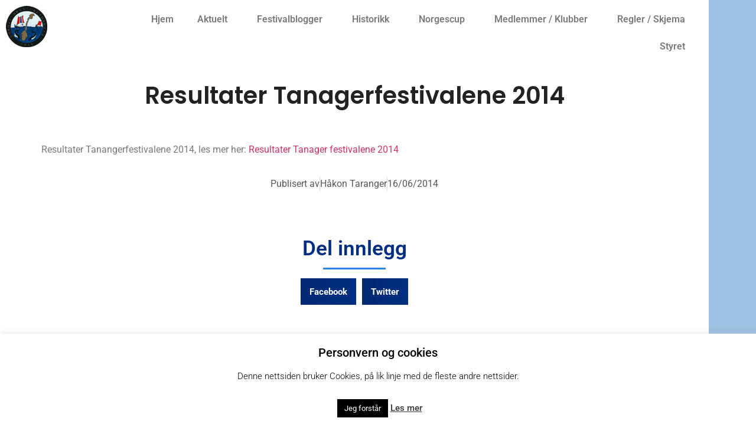

--- FILE ---
content_type: text/html; charset=UTF-8
request_url: https://norgeshavfiskeforbund.no/resultater-tanagerfestivalene-2014/
body_size: 23870
content:
<!doctype html>
<html lang="nb-NO">
<head>
	<meta charset="UTF-8">
	<meta name="viewport" content="width=device-width, initial-scale=1">
	<link rel="profile" href="https://gmpg.org/xfn/11">
	<title>Resultater Tanagerfestivalene 2014 &#8211; Norgeshavfiskeforbund</title>
<meta name='robots' content='max-image-preview:large' />
<link rel='dns-prefetch' href='//ajax.googleapis.com' />
<link rel='dns-prefetch' href='//fonts.googleapis.com' />
<link rel="alternate" type="application/rss+xml" title="Norgeshavfiskeforbund &raquo; strøm" href="https://norgeshavfiskeforbund.no/feed/" />
<script>
window._wpemojiSettings = {"baseUrl":"https:\/\/s.w.org\/images\/core\/emoji\/15.0.3\/72x72\/","ext":".png","svgUrl":"https:\/\/s.w.org\/images\/core\/emoji\/15.0.3\/svg\/","svgExt":".svg","source":{"concatemoji":"https:\/\/norgeshavfiskeforbund.no\/wp-includes\/js\/wp-emoji-release.min.js?ver=6.6.4"}};
/*! This file is auto-generated */
!function(i,n){var o,s,e;function c(e){try{var t={supportTests:e,timestamp:(new Date).valueOf()};sessionStorage.setItem(o,JSON.stringify(t))}catch(e){}}function p(e,t,n){e.clearRect(0,0,e.canvas.width,e.canvas.height),e.fillText(t,0,0);var t=new Uint32Array(e.getImageData(0,0,e.canvas.width,e.canvas.height).data),r=(e.clearRect(0,0,e.canvas.width,e.canvas.height),e.fillText(n,0,0),new Uint32Array(e.getImageData(0,0,e.canvas.width,e.canvas.height).data));return t.every(function(e,t){return e===r[t]})}function u(e,t,n){switch(t){case"flag":return n(e,"\ud83c\udff3\ufe0f\u200d\u26a7\ufe0f","\ud83c\udff3\ufe0f\u200b\u26a7\ufe0f")?!1:!n(e,"\ud83c\uddfa\ud83c\uddf3","\ud83c\uddfa\u200b\ud83c\uddf3")&&!n(e,"\ud83c\udff4\udb40\udc67\udb40\udc62\udb40\udc65\udb40\udc6e\udb40\udc67\udb40\udc7f","\ud83c\udff4\u200b\udb40\udc67\u200b\udb40\udc62\u200b\udb40\udc65\u200b\udb40\udc6e\u200b\udb40\udc67\u200b\udb40\udc7f");case"emoji":return!n(e,"\ud83d\udc26\u200d\u2b1b","\ud83d\udc26\u200b\u2b1b")}return!1}function f(e,t,n){var r="undefined"!=typeof WorkerGlobalScope&&self instanceof WorkerGlobalScope?new OffscreenCanvas(300,150):i.createElement("canvas"),a=r.getContext("2d",{willReadFrequently:!0}),o=(a.textBaseline="top",a.font="600 32px Arial",{});return e.forEach(function(e){o[e]=t(a,e,n)}),o}function t(e){var t=i.createElement("script");t.src=e,t.defer=!0,i.head.appendChild(t)}"undefined"!=typeof Promise&&(o="wpEmojiSettingsSupports",s=["flag","emoji"],n.supports={everything:!0,everythingExceptFlag:!0},e=new Promise(function(e){i.addEventListener("DOMContentLoaded",e,{once:!0})}),new Promise(function(t){var n=function(){try{var e=JSON.parse(sessionStorage.getItem(o));if("object"==typeof e&&"number"==typeof e.timestamp&&(new Date).valueOf()<e.timestamp+604800&&"object"==typeof e.supportTests)return e.supportTests}catch(e){}return null}();if(!n){if("undefined"!=typeof Worker&&"undefined"!=typeof OffscreenCanvas&&"undefined"!=typeof URL&&URL.createObjectURL&&"undefined"!=typeof Blob)try{var e="postMessage("+f.toString()+"("+[JSON.stringify(s),u.toString(),p.toString()].join(",")+"));",r=new Blob([e],{type:"text/javascript"}),a=new Worker(URL.createObjectURL(r),{name:"wpTestEmojiSupports"});return void(a.onmessage=function(e){c(n=e.data),a.terminate(),t(n)})}catch(e){}c(n=f(s,u,p))}t(n)}).then(function(e){for(var t in e)n.supports[t]=e[t],n.supports.everything=n.supports.everything&&n.supports[t],"flag"!==t&&(n.supports.everythingExceptFlag=n.supports.everythingExceptFlag&&n.supports[t]);n.supports.everythingExceptFlag=n.supports.everythingExceptFlag&&!n.supports.flag,n.DOMReady=!1,n.readyCallback=function(){n.DOMReady=!0}}).then(function(){return e}).then(function(){var e;n.supports.everything||(n.readyCallback(),(e=n.source||{}).concatemoji?t(e.concatemoji):e.wpemoji&&e.twemoji&&(t(e.twemoji),t(e.wpemoji)))}))}((window,document),window._wpemojiSettings);
</script>
<style id='wp-emoji-styles-inline-css'>

	img.wp-smiley, img.emoji {
		display: inline !important;
		border: none !important;
		box-shadow: none !important;
		height: 1em !important;
		width: 1em !important;
		margin: 0 0.07em !important;
		vertical-align: -0.1em !important;
		background: none !important;
		padding: 0 !important;
	}
</style>
<link rel='stylesheet' id='wp-block-library-css' href='https://norgeshavfiskeforbund.no/wp-includes/css/dist/block-library/style.min.css?ver=6.6.4' media='all' />
<style id='global-styles-inline-css'>
:root{--wp--preset--aspect-ratio--square: 1;--wp--preset--aspect-ratio--4-3: 4/3;--wp--preset--aspect-ratio--3-4: 3/4;--wp--preset--aspect-ratio--3-2: 3/2;--wp--preset--aspect-ratio--2-3: 2/3;--wp--preset--aspect-ratio--16-9: 16/9;--wp--preset--aspect-ratio--9-16: 9/16;--wp--preset--color--black: #000000;--wp--preset--color--cyan-bluish-gray: #abb8c3;--wp--preset--color--white: #ffffff;--wp--preset--color--pale-pink: #f78da7;--wp--preset--color--vivid-red: #cf2e2e;--wp--preset--color--luminous-vivid-orange: #ff6900;--wp--preset--color--luminous-vivid-amber: #fcb900;--wp--preset--color--light-green-cyan: #7bdcb5;--wp--preset--color--vivid-green-cyan: #00d084;--wp--preset--color--pale-cyan-blue: #8ed1fc;--wp--preset--color--vivid-cyan-blue: #0693e3;--wp--preset--color--vivid-purple: #9b51e0;--wp--preset--gradient--vivid-cyan-blue-to-vivid-purple: linear-gradient(135deg,rgba(6,147,227,1) 0%,rgb(155,81,224) 100%);--wp--preset--gradient--light-green-cyan-to-vivid-green-cyan: linear-gradient(135deg,rgb(122,220,180) 0%,rgb(0,208,130) 100%);--wp--preset--gradient--luminous-vivid-amber-to-luminous-vivid-orange: linear-gradient(135deg,rgba(252,185,0,1) 0%,rgba(255,105,0,1) 100%);--wp--preset--gradient--luminous-vivid-orange-to-vivid-red: linear-gradient(135deg,rgba(255,105,0,1) 0%,rgb(207,46,46) 100%);--wp--preset--gradient--very-light-gray-to-cyan-bluish-gray: linear-gradient(135deg,rgb(238,238,238) 0%,rgb(169,184,195) 100%);--wp--preset--gradient--cool-to-warm-spectrum: linear-gradient(135deg,rgb(74,234,220) 0%,rgb(151,120,209) 20%,rgb(207,42,186) 40%,rgb(238,44,130) 60%,rgb(251,105,98) 80%,rgb(254,248,76) 100%);--wp--preset--gradient--blush-light-purple: linear-gradient(135deg,rgb(255,206,236) 0%,rgb(152,150,240) 100%);--wp--preset--gradient--blush-bordeaux: linear-gradient(135deg,rgb(254,205,165) 0%,rgb(254,45,45) 50%,rgb(107,0,62) 100%);--wp--preset--gradient--luminous-dusk: linear-gradient(135deg,rgb(255,203,112) 0%,rgb(199,81,192) 50%,rgb(65,88,208) 100%);--wp--preset--gradient--pale-ocean: linear-gradient(135deg,rgb(255,245,203) 0%,rgb(182,227,212) 50%,rgb(51,167,181) 100%);--wp--preset--gradient--electric-grass: linear-gradient(135deg,rgb(202,248,128) 0%,rgb(113,206,126) 100%);--wp--preset--gradient--midnight: linear-gradient(135deg,rgb(2,3,129) 0%,rgb(40,116,252) 100%);--wp--preset--font-size--small: 13px;--wp--preset--font-size--medium: 20px;--wp--preset--font-size--large: 36px;--wp--preset--font-size--x-large: 42px;--wp--preset--spacing--20: 0.44rem;--wp--preset--spacing--30: 0.67rem;--wp--preset--spacing--40: 1rem;--wp--preset--spacing--50: 1.5rem;--wp--preset--spacing--60: 2.25rem;--wp--preset--spacing--70: 3.38rem;--wp--preset--spacing--80: 5.06rem;--wp--preset--shadow--natural: 6px 6px 9px rgba(0, 0, 0, 0.2);--wp--preset--shadow--deep: 12px 12px 50px rgba(0, 0, 0, 0.4);--wp--preset--shadow--sharp: 6px 6px 0px rgba(0, 0, 0, 0.2);--wp--preset--shadow--outlined: 6px 6px 0px -3px rgba(255, 255, 255, 1), 6px 6px rgba(0, 0, 0, 1);--wp--preset--shadow--crisp: 6px 6px 0px rgba(0, 0, 0, 1);}:root { --wp--style--global--content-size: 800px;--wp--style--global--wide-size: 1200px; }:where(body) { margin: 0; }.wp-site-blocks > .alignleft { float: left; margin-right: 2em; }.wp-site-blocks > .alignright { float: right; margin-left: 2em; }.wp-site-blocks > .aligncenter { justify-content: center; margin-left: auto; margin-right: auto; }:where(.wp-site-blocks) > * { margin-block-start: 24px; margin-block-end: 0; }:where(.wp-site-blocks) > :first-child { margin-block-start: 0; }:where(.wp-site-blocks) > :last-child { margin-block-end: 0; }:root { --wp--style--block-gap: 24px; }:root :where(.is-layout-flow) > :first-child{margin-block-start: 0;}:root :where(.is-layout-flow) > :last-child{margin-block-end: 0;}:root :where(.is-layout-flow) > *{margin-block-start: 24px;margin-block-end: 0;}:root :where(.is-layout-constrained) > :first-child{margin-block-start: 0;}:root :where(.is-layout-constrained) > :last-child{margin-block-end: 0;}:root :where(.is-layout-constrained) > *{margin-block-start: 24px;margin-block-end: 0;}:root :where(.is-layout-flex){gap: 24px;}:root :where(.is-layout-grid){gap: 24px;}.is-layout-flow > .alignleft{float: left;margin-inline-start: 0;margin-inline-end: 2em;}.is-layout-flow > .alignright{float: right;margin-inline-start: 2em;margin-inline-end: 0;}.is-layout-flow > .aligncenter{margin-left: auto !important;margin-right: auto !important;}.is-layout-constrained > .alignleft{float: left;margin-inline-start: 0;margin-inline-end: 2em;}.is-layout-constrained > .alignright{float: right;margin-inline-start: 2em;margin-inline-end: 0;}.is-layout-constrained > .aligncenter{margin-left: auto !important;margin-right: auto !important;}.is-layout-constrained > :where(:not(.alignleft):not(.alignright):not(.alignfull)){max-width: var(--wp--style--global--content-size);margin-left: auto !important;margin-right: auto !important;}.is-layout-constrained > .alignwide{max-width: var(--wp--style--global--wide-size);}body .is-layout-flex{display: flex;}.is-layout-flex{flex-wrap: wrap;align-items: center;}.is-layout-flex > :is(*, div){margin: 0;}body .is-layout-grid{display: grid;}.is-layout-grid > :is(*, div){margin: 0;}body{padding-top: 0px;padding-right: 0px;padding-bottom: 0px;padding-left: 0px;}a:where(:not(.wp-element-button)){text-decoration: underline;}:root :where(.wp-element-button, .wp-block-button__link){background-color: #32373c;border-width: 0;color: #fff;font-family: inherit;font-size: inherit;line-height: inherit;padding: calc(0.667em + 2px) calc(1.333em + 2px);text-decoration: none;}.has-black-color{color: var(--wp--preset--color--black) !important;}.has-cyan-bluish-gray-color{color: var(--wp--preset--color--cyan-bluish-gray) !important;}.has-white-color{color: var(--wp--preset--color--white) !important;}.has-pale-pink-color{color: var(--wp--preset--color--pale-pink) !important;}.has-vivid-red-color{color: var(--wp--preset--color--vivid-red) !important;}.has-luminous-vivid-orange-color{color: var(--wp--preset--color--luminous-vivid-orange) !important;}.has-luminous-vivid-amber-color{color: var(--wp--preset--color--luminous-vivid-amber) !important;}.has-light-green-cyan-color{color: var(--wp--preset--color--light-green-cyan) !important;}.has-vivid-green-cyan-color{color: var(--wp--preset--color--vivid-green-cyan) !important;}.has-pale-cyan-blue-color{color: var(--wp--preset--color--pale-cyan-blue) !important;}.has-vivid-cyan-blue-color{color: var(--wp--preset--color--vivid-cyan-blue) !important;}.has-vivid-purple-color{color: var(--wp--preset--color--vivid-purple) !important;}.has-black-background-color{background-color: var(--wp--preset--color--black) !important;}.has-cyan-bluish-gray-background-color{background-color: var(--wp--preset--color--cyan-bluish-gray) !important;}.has-white-background-color{background-color: var(--wp--preset--color--white) !important;}.has-pale-pink-background-color{background-color: var(--wp--preset--color--pale-pink) !important;}.has-vivid-red-background-color{background-color: var(--wp--preset--color--vivid-red) !important;}.has-luminous-vivid-orange-background-color{background-color: var(--wp--preset--color--luminous-vivid-orange) !important;}.has-luminous-vivid-amber-background-color{background-color: var(--wp--preset--color--luminous-vivid-amber) !important;}.has-light-green-cyan-background-color{background-color: var(--wp--preset--color--light-green-cyan) !important;}.has-vivid-green-cyan-background-color{background-color: var(--wp--preset--color--vivid-green-cyan) !important;}.has-pale-cyan-blue-background-color{background-color: var(--wp--preset--color--pale-cyan-blue) !important;}.has-vivid-cyan-blue-background-color{background-color: var(--wp--preset--color--vivid-cyan-blue) !important;}.has-vivid-purple-background-color{background-color: var(--wp--preset--color--vivid-purple) !important;}.has-black-border-color{border-color: var(--wp--preset--color--black) !important;}.has-cyan-bluish-gray-border-color{border-color: var(--wp--preset--color--cyan-bluish-gray) !important;}.has-white-border-color{border-color: var(--wp--preset--color--white) !important;}.has-pale-pink-border-color{border-color: var(--wp--preset--color--pale-pink) !important;}.has-vivid-red-border-color{border-color: var(--wp--preset--color--vivid-red) !important;}.has-luminous-vivid-orange-border-color{border-color: var(--wp--preset--color--luminous-vivid-orange) !important;}.has-luminous-vivid-amber-border-color{border-color: var(--wp--preset--color--luminous-vivid-amber) !important;}.has-light-green-cyan-border-color{border-color: var(--wp--preset--color--light-green-cyan) !important;}.has-vivid-green-cyan-border-color{border-color: var(--wp--preset--color--vivid-green-cyan) !important;}.has-pale-cyan-blue-border-color{border-color: var(--wp--preset--color--pale-cyan-blue) !important;}.has-vivid-cyan-blue-border-color{border-color: var(--wp--preset--color--vivid-cyan-blue) !important;}.has-vivid-purple-border-color{border-color: var(--wp--preset--color--vivid-purple) !important;}.has-vivid-cyan-blue-to-vivid-purple-gradient-background{background: var(--wp--preset--gradient--vivid-cyan-blue-to-vivid-purple) !important;}.has-light-green-cyan-to-vivid-green-cyan-gradient-background{background: var(--wp--preset--gradient--light-green-cyan-to-vivid-green-cyan) !important;}.has-luminous-vivid-amber-to-luminous-vivid-orange-gradient-background{background: var(--wp--preset--gradient--luminous-vivid-amber-to-luminous-vivid-orange) !important;}.has-luminous-vivid-orange-to-vivid-red-gradient-background{background: var(--wp--preset--gradient--luminous-vivid-orange-to-vivid-red) !important;}.has-very-light-gray-to-cyan-bluish-gray-gradient-background{background: var(--wp--preset--gradient--very-light-gray-to-cyan-bluish-gray) !important;}.has-cool-to-warm-spectrum-gradient-background{background: var(--wp--preset--gradient--cool-to-warm-spectrum) !important;}.has-blush-light-purple-gradient-background{background: var(--wp--preset--gradient--blush-light-purple) !important;}.has-blush-bordeaux-gradient-background{background: var(--wp--preset--gradient--blush-bordeaux) !important;}.has-luminous-dusk-gradient-background{background: var(--wp--preset--gradient--luminous-dusk) !important;}.has-pale-ocean-gradient-background{background: var(--wp--preset--gradient--pale-ocean) !important;}.has-electric-grass-gradient-background{background: var(--wp--preset--gradient--electric-grass) !important;}.has-midnight-gradient-background{background: var(--wp--preset--gradient--midnight) !important;}.has-small-font-size{font-size: var(--wp--preset--font-size--small) !important;}.has-medium-font-size{font-size: var(--wp--preset--font-size--medium) !important;}.has-large-font-size{font-size: var(--wp--preset--font-size--large) !important;}.has-x-large-font-size{font-size: var(--wp--preset--font-size--x-large) !important;}
:root :where(.wp-block-pullquote){font-size: 1.5em;line-height: 1.6;}
</style>
<link rel='stylesheet' id='contact-form-7-css' href='https://norgeshavfiskeforbund.no/wp-content/plugins/contact-form-7/includes/css/styles.css?ver=6.1.4' media='all' />
<link rel='stylesheet' id='cookie-law-info-css' href='https://norgeshavfiskeforbund.no/wp-content/plugins/cookie-law-info/legacy/public/css/cookie-law-info-public.css?ver=3.4.0' media='all' />
<link rel='stylesheet' id='cookie-law-info-gdpr-css' href='https://norgeshavfiskeforbund.no/wp-content/plugins/cookie-law-info/legacy/public/css/cookie-law-info-gdpr.css?ver=3.4.0' media='all' />
<link rel='stylesheet' id='tp_twitter_plugin_css-css' href='https://norgeshavfiskeforbund.no/wp-content/plugins/recent-tweets-widget/tp_twitter_plugin.css?ver=1.0' media='screen' />
<link rel='stylesheet' id='jquery-ui-style-css' href='https://ajax.googleapis.com/ajax/libs/jqueryui/1.11.4/themes/ui-darkness/jquery-ui.css?ver=1.11.4' media='all' />
<link rel='stylesheet' id='hello-elementor-css' href='https://norgeshavfiskeforbund.no/wp-content/themes/hello-elementor/assets/css/reset.css?ver=3.4.6' media='all' />
<link rel='stylesheet' id='hello-elementor-theme-style-css' href='https://norgeshavfiskeforbund.no/wp-content/themes/hello-elementor/assets/css/theme.css?ver=3.4.6' media='all' />
<link rel='stylesheet' id='hello-elementor-header-footer-css' href='https://norgeshavfiskeforbund.no/wp-content/themes/hello-elementor/assets/css/header-footer.css?ver=3.4.6' media='all' />
<link rel='stylesheet' id='elementor-frontend-css' href='https://norgeshavfiskeforbund.no/wp-content/plugins/elementor/assets/css/frontend.min.css?ver=3.34.4' media='all' />
<link rel='stylesheet' id='elementor-post-6583-css' href='https://norgeshavfiskeforbund.no/wp-content/uploads/elementor/css/post-6583.css?ver=1769732421' media='all' />
<link rel='stylesheet' id='evcal_google_fonts-css' href='//fonts.googleapis.com/css?family=Oswald%3A400%2C300%7COpen+Sans%3A400%2C300&#038;ver=6.6.4' media='screen' />
<link rel='stylesheet' id='evcal_cal_default-css' href='https://norgeshavfiskeforbund.no/wp-content/plugins/NOUSE_eventON/assets/css/eventon_styles.css?ver=6.6.4' media='all' />
<link rel='stylesheet' id='evo_font_icons-css' href='https://norgeshavfiskeforbund.no/wp-content/plugins/NOUSE_eventON/assets/fonts/font-awesome.css?ver=6.6.4' media='all' />
<link rel='stylesheet' id='elementor-pro-css' href='https://norgeshavfiskeforbund.no/wp-content/plugins/elementor-pro/assets/css/frontend.min.css?ver=3.23.3' media='all' />
<link rel='stylesheet' id='font-awesome-5-all-css' href='https://norgeshavfiskeforbund.no/wp-content/plugins/elementor/assets/lib/font-awesome/css/all.min.css?ver=3.34.4' media='all' />
<link rel='stylesheet' id='font-awesome-4-shim-css' href='https://norgeshavfiskeforbund.no/wp-content/plugins/elementor/assets/lib/font-awesome/css/v4-shims.min.css?ver=3.34.4' media='all' />
<link rel='stylesheet' id='elementor-post-7379-css' href='https://norgeshavfiskeforbund.no/wp-content/uploads/elementor/css/post-7379.css?ver=1769732422' media='all' />
<link rel='stylesheet' id='elementor-post-7371-css' href='https://norgeshavfiskeforbund.no/wp-content/uploads/elementor/css/post-7371.css?ver=1769732422' media='all' />
<link rel='stylesheet' id='elementor-post-6678-css' href='https://norgeshavfiskeforbund.no/wp-content/uploads/elementor/css/post-6678.css?ver=1769732728' media='all' />
<link rel='stylesheet' id='evo_fc_styles-css' href='https://norgeshavfiskeforbund.no/wp-content/plugins/eventon-full-cal/assets/fc_styles.css?ver=6.6.4' media='all' />
<link rel='stylesheet' id='wps-visitor-style-css' href='https://norgeshavfiskeforbund.no/wp-content/plugins/wps-visitor-counter/styles/css/default.css?ver=1.4.9' media='all' />
<link rel='stylesheet' id='elementor-gf-local-roboto-css' href='https://norgeshavfiskeforbund.no/wp-content/uploads/elementor/google-fonts/css/roboto.css?ver=1742343209' media='all' />
<link rel='stylesheet' id='elementor-gf-local-robotoslab-css' href='https://norgeshavfiskeforbund.no/wp-content/uploads/elementor/google-fonts/css/robotoslab.css?ver=1742343217' media='all' />
<link rel='stylesheet' id='elementor-gf-local-poppins-css' href='https://norgeshavfiskeforbund.no/wp-content/uploads/elementor/google-fonts/css/poppins.css?ver=1742343221' media='all' />
<script src="https://norgeshavfiskeforbund.no/wp-includes/js/jquery/jquery.min.js?ver=3.7.1" id="jquery-core-js"></script>
<script src="https://norgeshavfiskeforbund.no/wp-includes/js/jquery/jquery-migrate.min.js?ver=3.4.1" id="jquery-migrate-js"></script>
<script id="cookie-law-info-js-extra">
var Cli_Data = {"nn_cookie_ids":[],"cookielist":[],"non_necessary_cookies":[],"ccpaEnabled":"","ccpaRegionBased":"","ccpaBarEnabled":"","strictlyEnabled":["necessary","obligatoire"],"ccpaType":"gdpr","js_blocking":"","custom_integration":"","triggerDomRefresh":"","secure_cookies":""};
var cli_cookiebar_settings = {"animate_speed_hide":"500","animate_speed_show":"500","background":"#FFF","border":"#b1a6a6c2","border_on":"","button_1_button_colour":"#000","button_1_button_hover":"#000000","button_1_link_colour":"#fff","button_1_as_button":"1","button_1_new_win":"","button_2_button_colour":"#333","button_2_button_hover":"#292929","button_2_link_colour":"#444","button_2_as_button":"","button_2_hidebar":"","button_3_button_colour":"#000","button_3_button_hover":"#000000","button_3_link_colour":"#fff","button_3_as_button":"1","button_3_new_win":"","button_4_button_colour":"#000","button_4_button_hover":"#000000","button_4_link_colour":"#fff","button_4_as_button":"1","button_7_button_colour":"#61a229","button_7_button_hover":"#4e8221","button_7_link_colour":"#fff","button_7_as_button":"1","button_7_new_win":"","font_family":"inherit","header_fix":"","notify_animate_hide":"1","notify_animate_show":"","notify_div_id":"#cookie-law-info-bar","notify_position_horizontal":"right","notify_position_vertical":"bottom","scroll_close":"","scroll_close_reload":"","accept_close_reload":"","reject_close_reload":"","showagain_tab":"1","showagain_background":"#fff","showagain_border":"#000","showagain_div_id":"#cookie-law-info-again","showagain_x_position":"100px","text":"#000","show_once_yn":"","show_once":"10000","logging_on":"","as_popup":"","popup_overlay":"1","bar_heading_text":"Personvern og cookies","cookie_bar_as":"banner","popup_showagain_position":"bottom-right","widget_position":"left"};
var log_object = {"ajax_url":"https:\/\/norgeshavfiskeforbund.no\/wp-admin\/admin-ajax.php"};
</script>
<script src="https://norgeshavfiskeforbund.no/wp-content/plugins/cookie-law-info/legacy/public/js/cookie-law-info-public.js?ver=3.4.0" id="cookie-law-info-js"></script>
<script src="https://norgeshavfiskeforbund.no/wp-content/plugins/elementor/assets/lib/font-awesome/js/v4-shims.min.js?ver=3.34.4" id="font-awesome-4-shim-js"></script>
<script id="wps-visitor-counter-js-extra">
var wpspagevisit = {"ajaxurl":"https:\/\/norgeshavfiskeforbund.no\/wp-admin\/admin-ajax.php","ajax_nonce":"f713c7b130"};
</script>
<script src="https://norgeshavfiskeforbund.no/wp-content/plugins/wps-visitor-counter/styles/js/custom.js?ver=1.4.9" id="wps-visitor-counter-js"></script>
<script id="wvw8416front.js7531-js-extra">
var wvw_local_data = {"add_url":"https:\/\/norgeshavfiskeforbund.no\/wp-admin\/post-new.php?post_type=event","ajaxurl":"https:\/\/norgeshavfiskeforbund.no\/wp-admin\/admin-ajax.php"};
</script>
<script src="https://norgeshavfiskeforbund.no/wp-content/plugins/wp-visitors-widget/modules/js/front.js?ver=6.6.4" id="wvw8416front.js7531-js"></script>
<link rel="https://api.w.org/" href="https://norgeshavfiskeforbund.no/wp-json/" /><link rel="alternate" title="JSON" type="application/json" href="https://norgeshavfiskeforbund.no/wp-json/wp/v2/posts/611" /><link rel="EditURI" type="application/rsd+xml" title="RSD" href="https://norgeshavfiskeforbund.no/xmlrpc.php?rsd" />
<meta name="generator" content="WordPress 6.6.4" />
<link rel="canonical" href="https://norgeshavfiskeforbund.no/resultater-tanagerfestivalene-2014/" />
<link rel='shortlink' href='https://norgeshavfiskeforbund.no/?p=611' />
<link rel="alternate" title="oEmbed (JSON)" type="application/json+oembed" href="https://norgeshavfiskeforbund.no/wp-json/oembed/1.0/embed?url=https%3A%2F%2Fnorgeshavfiskeforbund.no%2Fresultater-tanagerfestivalene-2014%2F" />
<link rel="alternate" title="oEmbed (XML)" type="text/xml+oembed" href="https://norgeshavfiskeforbund.no/wp-json/oembed/1.0/embed?url=https%3A%2F%2Fnorgeshavfiskeforbund.no%2Fresultater-tanagerfestivalene-2014%2F&#038;format=xml" />


<!-- EventON Version -->
<meta name="generator" content="EventON 2.2.20" />

<meta name="generator" content="Elementor 3.34.4; features: e_font_icon_svg, additional_custom_breakpoints; settings: css_print_method-external, google_font-enabled, font_display-auto">
			<style>
				.e-con.e-parent:nth-of-type(n+4):not(.e-lazyloaded):not(.e-no-lazyload),
				.e-con.e-parent:nth-of-type(n+4):not(.e-lazyloaded):not(.e-no-lazyload) * {
					background-image: none !important;
				}
				@media screen and (max-height: 1024px) {
					.e-con.e-parent:nth-of-type(n+3):not(.e-lazyloaded):not(.e-no-lazyload),
					.e-con.e-parent:nth-of-type(n+3):not(.e-lazyloaded):not(.e-no-lazyload) * {
						background-image: none !important;
					}
				}
				@media screen and (max-height: 640px) {
					.e-con.e-parent:nth-of-type(n+2):not(.e-lazyloaded):not(.e-no-lazyload),
					.e-con.e-parent:nth-of-type(n+2):not(.e-lazyloaded):not(.e-no-lazyload) * {
						background-image: none !important;
					}
				}
			</style>
			</head>
<body data-rsssl=1 class="post-template-default single single-post postid-611 single-format-standard wp-embed-responsive hello-elementor-default elementor-default elementor-kit-6583 elementor-page-6678">


<a class="skip-link screen-reader-text" href="#content">Skip to content</a>

		<div data-elementor-type="header" data-elementor-id="7379" class="elementor elementor-7379 elementor-location-header" data-elementor-post-type="elementor_library">
					<section class="elementor-section elementor-top-section elementor-element elementor-element-fdc9634 elementor-section-boxed elementor-section-height-default elementor-section-height-default" data-id="fdc9634" data-element_type="section" data-settings="{&quot;background_background&quot;:&quot;classic&quot;}">
						<div class="elementor-container elementor-column-gap-default">
					<div class="elementor-column elementor-col-50 elementor-top-column elementor-element elementor-element-a9b97fb" data-id="a9b97fb" data-element_type="column" data-settings="{&quot;background_background&quot;:&quot;classic&quot;}">
			<div class="elementor-widget-wrap elementor-element-populated">
						<div class="elementor-element elementor-element-d02be42 elementor-widget__width-initial elementor-widget elementor-widget-image" data-id="d02be42" data-element_type="widget" data-widget_type="image.default">
				<div class="elementor-widget-container">
																<a href="https://norgeshavfiskeforbund.no">
							<img width="70" height="70" src="https://norgeshavfiskeforbund.no/wp-content/uploads/2013/11/logo-nhf-70x70.png" class="attachment-full size-full wp-image-52" alt="" />								</a>
															</div>
				</div>
					</div>
		</div>
				<div class="elementor-column elementor-col-50 elementor-top-column elementor-element elementor-element-d979a44" data-id="d979a44" data-element_type="column" data-settings="{&quot;background_background&quot;:&quot;classic&quot;}">
			<div class="elementor-widget-wrap elementor-element-populated">
						<div class="elementor-element elementor-element-761524e elementor-nav-menu__align-end elementor-nav-menu--dropdown-mobile elementor-nav-menu--stretch elementor-nav-menu__text-align-aside elementor-nav-menu--toggle elementor-nav-menu--burger elementor-widget elementor-widget-nav-menu" data-id="761524e" data-element_type="widget" data-settings="{&quot;submenu_icon&quot;:{&quot;value&quot;:&quot;&lt;i class=\&quot;\&quot;&gt;&lt;\/i&gt;&quot;,&quot;library&quot;:&quot;&quot;},&quot;full_width&quot;:&quot;stretch&quot;,&quot;layout&quot;:&quot;horizontal&quot;,&quot;toggle&quot;:&quot;burger&quot;}" data-widget_type="nav-menu.default">
				<div class="elementor-widget-container">
								<nav aria-label="Meny" class="elementor-nav-menu--main elementor-nav-menu__container elementor-nav-menu--layout-horizontal e--pointer-underline e--animation-fade">
				<ul id="menu-1-761524e" class="elementor-nav-menu"><li class="menu-item menu-item-type-post_type menu-item-object-page menu-item-home menu-item-19"><a href="https://norgeshavfiskeforbund.no/" class="elementor-item">Hjem</a></li>
<li class="menu-item menu-item-type-post_type menu-item-object-page menu-item-has-children menu-item-3822"><a href="https://norgeshavfiskeforbund.no/aktuelt/" class="elementor-item">Aktuelt</a>
<ul class="sub-menu elementor-nav-menu--dropdown">
	<li class="menu-item menu-item-type-taxonomy menu-item-object-category current-post-ancestor current-menu-parent current-post-parent menu-item-3902"><a href="https://norgeshavfiskeforbund.no/category/nyheter/" class="elementor-sub-item">Nyhetsartikler</a></li>
	<li class="menu-item menu-item-type-taxonomy menu-item-object-category menu-item-has-children menu-item-2152"><a href="https://norgeshavfiskeforbund.no/category/referat-styremote/" class="elementor-sub-item">Referat møter</a>
	<ul class="sub-menu elementor-nav-menu--dropdown">
		<li class="menu-item menu-item-type-post_type menu-item-object-post menu-item-10517"><a href="https://norgeshavfiskeforbund.no/referat-fra-styremote-pa-mausund17-07-2025/" class="elementor-sub-item">Referat fra styremøte på Mausund17.07.2025</a></li>
		<li class="menu-item menu-item-type-post_type menu-item-object-post menu-item-9429"><a href="https://norgeshavfiskeforbund.no/9418-2/" class="elementor-sub-item">Referat fra styremøte 19.07.2024</a></li>
		<li class="menu-item menu-item-type-post_type menu-item-object-post menu-item-8388"><a href="https://norgeshavfiskeforbund.no/referat-og-protokoll-fra-nhf-ledersamling-og-generalforsamling/" class="elementor-sub-item">Referat og protokoll fra NHF ledersamling og generalforsamling.</a></li>
	</ul>
</li>
	<li class="menu-item menu-item-type-taxonomy menu-item-object-category menu-item-has-children menu-item-372"><a href="https://norgeshavfiskeforbund.no/category/fra-styret/" class="elementor-sub-item">Fra styret</a>
	<ul class="sub-menu elementor-nav-menu--dropdown">
		<li class="menu-item menu-item-type-post_type menu-item-object-post menu-item-10677"><a href="https://norgeshavfiskeforbund.no/lofoten-havfiskeklubb/" class="elementor-sub-item">Lofoten Havfiskeklubb</a></li>
	</ul>
</li>
</ul>
</li>
<li class="menu-item menu-item-type-taxonomy menu-item-object-category menu-item-has-children menu-item-3903"><a href="https://norgeshavfiskeforbund.no/category/festivalblogg/" class="elementor-item">Festivalblogger</a>
<ul class="sub-menu elementor-nav-menu--dropdown">
	<li class="menu-item menu-item-type-post_type menu-item-object-page menu-item-has-children menu-item-10305"><a href="https://norgeshavfiskeforbund.no/festivalblogger-2025/" class="elementor-sub-item">Festivalblogger 2025</a>
	<ul class="sub-menu elementor-nav-menu--dropdown">
		<li class="menu-item menu-item-type-post_type menu-item-object-post menu-item-10937"><a href="https://norgeshavfiskeforbund.no/blogg-fra-seifestivalen-05-10-2025/" class="elementor-sub-item">Blogg fra Seifestivalen 05.10.2025</a></li>
		<li class="menu-item menu-item-type-post_type menu-item-object-post menu-item-10887"><a href="https://norgeshavfiskeforbund.no/blogg-fra-makrellfestivalen-2025/" class="elementor-sub-item">Blogg fra makrellfestivalen 2025</a></li>
		<li class="menu-item menu-item-type-post_type menu-item-object-post menu-item-10863"><a href="https://norgeshavfiskeforbund.no/blogg-fra-festivalene-i-egersund-06-og-07-09-2025/" class="elementor-sub-item">Blogg fra festivalene i Egersund 06. og 07.09.2025</a></li>
		<li class="menu-item menu-item-type-post_type menu-item-object-post menu-item-10718"><a href="https://norgeshavfiskeforbund.no/blogg-fra-ostfoldsfestivalene-2025/" class="elementor-sub-item">Blogg fra Østfoldfestivalene 2025</a></li>
		<li class="menu-item menu-item-type-post_type menu-item-object-post menu-item-10648"><a href="https://norgeshavfiskeforbund.no/blogg-fra-nm-mausundvaer-17-19-07-2025/" class="elementor-sub-item">Blogg fra NM Mausundvær 17-19.07.2025</a></li>
		<li class="menu-item menu-item-type-post_type menu-item-object-post menu-item-10366"><a href="https://norgeshavfiskeforbund.no/blogg-torungen-havfiskefestival-7-og-8-juni-2025/" class="elementor-sub-item">Blogg Torungen havfiskefestival 7. og 8. Juni 2025</a></li>
		<li class="menu-item menu-item-type-post_type menu-item-object-post menu-item-10497"><a href="https://norgeshavfiskeforbund.no/blogg-grensenappet-2025/" class="elementor-sub-item">Blogg Grensenappet 2025</a></li>
		<li class="menu-item menu-item-type-post_type menu-item-object-post menu-item-10306"><a href="https://norgeshavfiskeforbund.no/blogg-fra-havfiskefestivalene-pa-fedje-2025/" class="elementor-sub-item">Blogg fra havfiskefestivalene på Fedje 2025</a></li>
		<li class="menu-item menu-item-type-post_type menu-item-object-post menu-item-10436"><a href="https://norgeshavfiskeforbund.no/blogg-fra-nordvegen-karmoy-havfiskefestival-2025/" class="elementor-sub-item">Blogg fra Nordvegen &#038; Karmøy Havfiskefestival 2025</a></li>
	</ul>
</li>
	<li class="menu-item menu-item-type-post_type menu-item-object-page menu-item-has-children menu-item-8059"><a href="https://norgeshavfiskeforbund.no/historikk-festivalblogger/" class="elementor-sub-item">Historikk festivalblogger</a>
	<ul class="sub-menu elementor-nav-menu--dropdown">
		<li class="menu-item menu-item-type-post_type menu-item-object-page menu-item-has-children menu-item-9201"><a href="https://norgeshavfiskeforbund.no/festivalblogger-2024/" class="elementor-sub-item">Festivalblogger  2024</a>
		<ul class="sub-menu elementor-nav-menu--dropdown">
			<li class="menu-item menu-item-type-post_type menu-item-object-post menu-item-10045"><a href="https://norgeshavfiskeforbund.no/blogg-fra-skjaergardsfestivalen-i-drobak/" class="elementor-sub-item">Blogg fra Skjærgårdsfestivalen i Drøbak 2024</a></li>
			<li class="menu-item menu-item-type-post_type menu-item-object-post menu-item-9994"><a href="https://norgeshavfiskeforbund.no/blogg-fra-botnefestivalene-2024/" class="elementor-sub-item">Blogg fra Botnefestivalene 2024</a></li>
			<li class="menu-item menu-item-type-post_type menu-item-object-post menu-item-9915"><a href="https://norgeshavfiskeforbund.no/blogg-fra-makrellfestival-21-september-2024/" class="elementor-sub-item">Blogg fra Makrellfestival  21 September 2024</a></li>
			<li class="menu-item menu-item-type-post_type menu-item-object-post menu-item-9870"><a href="https://norgeshavfiskeforbund.no/9860-2/" class="elementor-sub-item">Blogg fra festivalene i Egersund 07. og 08.09.2024</a></li>
			<li class="menu-item menu-item-type-post_type menu-item-object-post menu-item-9742"><a href="https://norgeshavfiskeforbund.no/fedjefestivalene-2024-bergen-hf/" class="elementor-sub-item">Fedjefestivalene 2024, Bergen HF</a></li>
			<li class="menu-item menu-item-type-post_type menu-item-object-post menu-item-9679"><a href="https://norgeshavfiskeforbund.no/blogg-nm-mausundvaer-18-20-07-2024/" class="elementor-sub-item">Blogg NM Mausundvær 18-20.07.2024</a></li>
			<li class="menu-item menu-item-type-post_type menu-item-object-post menu-item-9538"><a href="https://norgeshavfiskeforbund.no/blogg-fra-torungen-havfiskefestival-15-og-16-06-2024/" class="elementor-sub-item">Blogg fra Torungen Havfiskefestival 15 og 16.06.2024</a></li>
			<li class="menu-item menu-item-type-post_type menu-item-object-post menu-item-9381"><a href="https://norgeshavfiskeforbund.no/blogg-fra-grensenappet-25-mai-2024/" class="elementor-sub-item">Blogg fra Grensenappet 25 mai 2024</a></li>
			<li class="menu-item menu-item-type-post_type menu-item-object-post menu-item-9246"><a href="https://norgeshavfiskeforbund.no/blogg-fra-soroya-2024/" class="elementor-sub-item">Blogg fra Sørøya 2024</a></li>
			<li class="menu-item menu-item-type-post_type menu-item-object-post menu-item-9202"><a href="https://norgeshavfiskeforbund.no/blogg-fra-festivalene-pa-karmoy-2024/" class="elementor-sub-item">Blogg fra Festivalene på Karmøy 2024</a></li>
		</ul>
</li>
		<li class="menu-item menu-item-type-post_type menu-item-object-page menu-item-has-children menu-item-8056"><a href="https://norgeshavfiskeforbund.no/festivalblogger-2023/" class="elementor-sub-item">Festivalblogger 2023</a>
		<ul class="sub-menu elementor-nav-menu--dropdown">
			<li class="menu-item menu-item-type-post_type menu-item-object-post menu-item-9064"><a href="https://norgeshavfiskeforbund.no/blogg-seifestivalen-2023/" class="elementor-sub-item">Blogg Seifestivalen 2023</a></li>
			<li class="menu-item menu-item-type-post_type menu-item-object-page menu-item-9010"><a href="https://norgeshavfiskeforbund.no/blogg-botne-havfiskefestival/" class="elementor-sub-item">Blogg Botne Havfiskefestival</a></li>
			<li class="menu-item menu-item-type-post_type menu-item-object-post menu-item-8904"><a href="https://norgeshavfiskeforbund.no/blogg-makrellfestivalen-2023/" class="elementor-sub-item">Blogg Makrellfestivalen 2023</a></li>
			<li class="menu-item menu-item-type-post_type menu-item-object-post menu-item-8876"><a href="https://norgeshavfiskeforbund.no/blogg-skjaergardsfestivalene-2023/" class="elementor-sub-item">Blogg Skjærgårdsfestivalene 2023</a></li>
			<li class="menu-item menu-item-type-post_type menu-item-object-post menu-item-9425"><a href="https://norgeshavfiskeforbund.no/blogg-engelsvikenfestivalen-27-08-2023/" class="elementor-sub-item">Blogg Engelsvikenfestivalen 27.08.2023</a></li>
			<li class="menu-item menu-item-type-post_type menu-item-object-page menu-item-8433"><a href="https://norgeshavfiskeforbund.no/blogg-engelsviken-26-08-23/" class="elementor-sub-item">Blogg Østfoldfestivalen 26.08.23</a></li>
			<li class="menu-item menu-item-type-post_type menu-item-object-post menu-item-8668"><a href="https://norgeshavfiskeforbund.no/blogg-fra-festivalene-i-egersund-02-03-09-2023/" class="elementor-sub-item">Blogg fra festivalene i Egersund 02-03.09.2023</a></li>
			<li class="menu-item menu-item-type-post_type menu-item-object-post menu-item-8555"><a href="https://norgeshavfiskeforbund.no/blogg-harstadfestivalen/" class="elementor-sub-item">Blogg Harstadfestivalen</a></li>
			<li class="menu-item menu-item-type-post_type menu-item-object-post menu-item-8568"><a href="https://norgeshavfiskeforbund.no/blogg-52-internasjonale/" class="elementor-sub-item">Blogg  52 internasjonale</a></li>
			<li class="menu-item menu-item-type-post_type menu-item-object-post menu-item-8386"><a href="https://norgeshavfiskeforbund.no/blogg-torungen-havfiskefestival-01-07-2023/" class="elementor-sub-item">Blogg Torungen Havfiskefestival 01.07.2023</a></li>
			<li class="menu-item menu-item-type-post_type menu-item-object-post menu-item-8309"><a href="https://norgeshavfiskeforbund.no/nm-i-havfiske-kilstraumen-16-17-06-2023/" class="elementor-sub-item">NM i havfiske, Kilstraumen 16-17.06.2023</a></li>
			<li class="menu-item menu-item-type-post_type menu-item-object-post menu-item-8200"><a href="https://norgeshavfiskeforbund.no/mausundfestival-1-juni-3-juni-2023/" class="elementor-sub-item">MAUSUNDFESTIVAL 1. JUNI – 3. JUNI 2023</a></li>
			<li class="menu-item menu-item-type-post_type menu-item-object-post menu-item-8158"><a href="https://norgeshavfiskeforbund.no/blogg-grensenappet-20-mai-2023/" class="elementor-sub-item">Blogg Grensenappet  20 mai 2023</a></li>
			<li class="menu-item menu-item-type-post_type menu-item-object-post menu-item-8060"><a href="https://norgeshavfiskeforbund.no/blogg-soroyfestivalen-fredag-28-og-lordag-29-april-2023/" class="elementor-sub-item">Blogg Sørøyfestivalen  Fredag 28. og lørdag 29. April   2023</a></li>
			<li class="menu-item menu-item-type-post_type menu-item-object-post menu-item-8053"><a href="https://norgeshavfiskeforbund.no/blogg-nordvegen-karmoy-havfiskefestival-15-og-16-april-2023/" class="elementor-sub-item">Blogg Nordvegen &#038; Karmøy Havfiskefestival   15 og 16 april 2023</a></li>
		</ul>
</li>
		<li class="menu-item menu-item-type-post_type menu-item-object-page menu-item-has-children menu-item-8587"><a href="https://norgeshavfiskeforbund.no/blogger-2022/" class="elementor-sub-item">Blogger 2022</a>
		<ul class="sub-menu elementor-nav-menu--dropdown">
			<li class="menu-item menu-item-type-post_type menu-item-object-post menu-item-8908"><a href="https://norgeshavfiskeforbund.no/seifestivalen/" class="elementor-sub-item">Seifestivalen</a></li>
			<li class="menu-item menu-item-type-post_type menu-item-object-post menu-item-8907"><a href="https://norgeshavfiskeforbund.no/botnefestivalen-29-oktober-2022/" class="elementor-sub-item">BOTNEFESTIVALEN 29. OKTOBER 2022</a></li>
			<li class="menu-item menu-item-type-post_type menu-item-object-post menu-item-7342"><a href="https://norgeshavfiskeforbund.no/6804-2/" class="elementor-sub-item">Karmøyfestivalene 2022</a></li>
			<li class="menu-item menu-item-type-post_type menu-item-object-post menu-item-7343"><a href="https://norgeshavfiskeforbund.no/grensenappet-21-22-mai-2022/" class="elementor-sub-item">Grensenappet 21 &#038; 22 Mai 2022</a></li>
			<li class="menu-item menu-item-type-post_type menu-item-object-post menu-item-7344"><a href="https://norgeshavfiskeforbund.no/mausundfestivalen-i-havfiske-2022/" class="elementor-sub-item">Mausundfestivalen i Havfiske 2022.</a></li>
			<li class="menu-item menu-item-type-post_type menu-item-object-post menu-item-7345"><a href="https://norgeshavfiskeforbund.no/harstadfestivalen-51-internasjonale/" class="elementor-sub-item">HARSTADFESTIVALEN  &#038; 51 INTERNASJONALE</a></li>
			<li class="menu-item menu-item-type-post_type menu-item-object-post menu-item-7346"><a href="https://norgeshavfiskeforbund.no/ostfoldfestivalen-2022/" class="elementor-sub-item">Østfoldfestivalen 2022</a></li>
			<li class="menu-item menu-item-type-post_type menu-item-object-post menu-item-7347"><a href="https://norgeshavfiskeforbund.no/engelsvikenfestivalen-2022/" class="elementor-sub-item">Engelsvikenfestivalen 2022</a></li>
			<li class="menu-item menu-item-type-post_type menu-item-object-post menu-item-7330"><a href="https://norgeshavfiskeforbund.no/nm-i-havfiske-i-egersund-02-03-09-2022/" class="elementor-sub-item">NM i havfiske i Egersund 02-03.09.2022</a></li>
			<li class="menu-item menu-item-type-post_type menu-item-object-post menu-item-7348"><a href="https://norgeshavfiskeforbund.no/drobak-og-skjaergardsfestivalen-10-11-september-2022/" class="elementor-sub-item">Drøbak og Skjærgårdsfestivalen 10. – 11. september 2022</a></li>
			<li class="menu-item menu-item-type-post_type menu-item-object-post menu-item-7349"><a href="https://norgeshavfiskeforbund.no/kilstraumen-festivalene-2022/" class="elementor-sub-item">KILSTRAUMEN FESTIVALENE 2022</a></li>
		</ul>
</li>
		<li class="menu-item menu-item-type-post_type menu-item-object-page menu-item-has-children menu-item-8590"><a href="https://norgeshavfiskeforbund.no/blogger-2021/" class="elementor-sub-item">Blogger 2021</a>
		<ul class="sub-menu elementor-nav-menu--dropdown">
			<li class="menu-item menu-item-type-post_type menu-item-object-post menu-item-8817"><a href="https://norgeshavfiskeforbund.no/egeroynappet-jaerfestivalen/" class="elementor-sub-item">EGERØYNAPPET &#038; JÆRFESTIVALEN</a></li>
			<li class="menu-item menu-item-type-post_type menu-item-object-post menu-item-8816"><a href="https://norgeshavfiskeforbund.no/nm-i-havfiske-i-holmestrand-16-17-10-21/" class="elementor-sub-item">NM i havfiske i Holmestrand 16-17.10.21</a></li>
			<li class="menu-item menu-item-type-post_type menu-item-object-post menu-item-8591"><a href="https://norgeshavfiskeforbund.no/grensenappet-7-8-august-2021/" class="elementor-sub-item">Grensenappet 7-8 august 2021</a></li>
			<li class="menu-item menu-item-type-post_type menu-item-object-post menu-item-8592"><a href="https://norgeshavfiskeforbund.no/harstad-festivalen-og-den-50-internasjonale-havfiskefestivalen-i-harstad-2021/" class="elementor-sub-item">Harstad festivalen og den 50 Internasjonale havfiskefestivalen i Harstad 2021</a></li>
			<li class="menu-item menu-item-type-post_type menu-item-object-post menu-item-8593"><a href="https://norgeshavfiskeforbund.no/engelsvikenfestivalen-2021/" class="elementor-sub-item">Engelsvikenfestivalen 2021</a></li>
			<li class="menu-item menu-item-type-post_type menu-item-object-post menu-item-8594"><a href="https://norgeshavfiskeforbund.no/ostfoldfestivalen-2021/" class="elementor-sub-item">Østfoldfestivalen 2021</a></li>
		</ul>
</li>
		<li class="menu-item menu-item-type-post_type menu-item-object-page menu-item-has-children menu-item-8686"><a href="https://norgeshavfiskeforbund.no/blogger-2020/" class="elementor-sub-item">Blogger 2020</a>
		<ul class="sub-menu elementor-nav-menu--dropdown">
			<li class="menu-item menu-item-type-post_type menu-item-object-post menu-item-8815"><a href="https://norgeshavfiskeforbund.no/nordvegen-karmoy-havfiskefestival/" class="elementor-sub-item">Nordvegen / Karmøy Havfiskefestival</a></li>
			<li class="menu-item menu-item-type-post_type menu-item-object-post menu-item-8814"><a href="https://norgeshavfiskeforbund.no/nm-2020-26-27-september-grensenappet-sponvika/" class="elementor-sub-item">NM 2020  26-27 september  Grensenappet Sponvika</a></li>
			<li class="menu-item menu-item-type-post_type menu-item-object-post menu-item-8813"><a href="https://norgeshavfiskeforbund.no/trondheimsfestivalene-3-og-4-oktober/" class="elementor-sub-item">Trondheimsfestivalene  3 og 4 oktober.</a></li>
			<li class="menu-item menu-item-type-post_type menu-item-object-post menu-item-8812"><a href="https://norgeshavfiskeforbund.no/drobak-og-skjaergardsfestivalen/" class="elementor-sub-item">Drøbak og skjærgårdsfestivalen.</a></li>
			<li class="menu-item menu-item-type-post_type menu-item-object-post menu-item-8811"><a href="https://norgeshavfiskeforbund.no/ostfold-og-engelsvik-festivalene-29-30-august/" class="elementor-sub-item">Østfold og Engelsvik festivalene 29-30 august.</a></li>
			<li class="menu-item menu-item-type-post_type menu-item-object-post menu-item-8810"><a href="https://norgeshavfiskeforbund.no/harstadfestivalen-internasjonale-sjofiskefestival/" class="elementor-sub-item">Harstadfestivalen / Internasjonale Sjøfiskefestival</a></li>
			<li class="menu-item menu-item-type-post_type menu-item-object-post menu-item-8809"><a href="https://norgeshavfiskeforbund.no/tanangerfestivalen-20-21-august-2020/" class="elementor-sub-item">Tanangerfestivalen 20-21 august 2020</a></li>
		</ul>
</li>
		<li class="menu-item menu-item-type-post_type menu-item-object-page menu-item-has-children menu-item-8685"><a href="https://norgeshavfiskeforbund.no/blogger-2019/" class="elementor-sub-item">Blogger 2019</a>
		<ul class="sub-menu elementor-nav-menu--dropdown">
			<li class="menu-item menu-item-type-post_type menu-item-object-post menu-item-8808"><a href="https://norgeshavfiskeforbund.no/pigghafestivalen-2019/" class="elementor-sub-item">Pigghåfestivalen 2019</a></li>
			<li class="menu-item menu-item-type-post_type menu-item-object-post menu-item-8807"><a href="https://norgeshavfiskeforbund.no/kilstraumen-festivalene-11-12-oktober-2019/" class="elementor-sub-item">Kilstraumen Festivalene 11-12 Oktober 2019</a></li>
			<li class="menu-item menu-item-type-post_type menu-item-object-post menu-item-8806"><a href="https://norgeshavfiskeforbund.no/skjaergardsfestivalen-2019/" class="elementor-sub-item">Skjærgårdsfestivalen 2019</a></li>
			<li class="menu-item menu-item-type-post_type menu-item-object-post menu-item-8805"><a href="https://norgeshavfiskeforbund.no/drobakfestivalen-2019/" class="elementor-sub-item">Drøbakfestivalen 2019</a></li>
			<li class="menu-item menu-item-type-post_type menu-item-object-post menu-item-8804"><a href="https://norgeshavfiskeforbund.no/engelsvikenfestivalen-1-september-2019/" class="elementor-sub-item">Engelsvikenfestivalen 1. september 2019</a></li>
			<li class="menu-item menu-item-type-post_type menu-item-object-post menu-item-8803"><a href="https://norgeshavfiskeforbund.no/ostfoldfestivalen-31-august-2019/" class="elementor-sub-item">Østfoldfestivalen 31. august 2019</a></li>
			<li class="menu-item menu-item-type-post_type menu-item-object-post menu-item-8802"><a href="https://norgeshavfiskeforbund.no/nm-i-harstad-02-03-august-2019/" class="elementor-sub-item">NM i Harstad 02-03 august 2019</a></li>
			<li class="menu-item menu-item-type-post_type menu-item-object-post menu-item-8801"><a href="https://norgeshavfiskeforbund.no/tanangerfestivalen-13-15-juni-2019/" class="elementor-sub-item">Tanangerfestivalen 13-15 juni 2019</a></li>
			<li class="menu-item menu-item-type-post_type menu-item-object-post menu-item-8800"><a href="https://norgeshavfiskeforbund.no/maloy-2019/" class="elementor-sub-item">Måløy 2019</a></li>
			<li class="menu-item menu-item-type-post_type menu-item-object-post menu-item-8799"><a href="https://norgeshavfiskeforbund.no/nordvegen-og-karmoy-havfiskefestival/" class="elementor-sub-item">Nordvegen og Karmøy Havfiskefestival</a></li>
			<li class="menu-item menu-item-type-post_type menu-item-object-post menu-item-8798"><a href="https://norgeshavfiskeforbund.no/grensenappet-2019-2/" class="elementor-sub-item">Grensenappet 2019</a></li>
			<li class="menu-item menu-item-type-post_type menu-item-object-post menu-item-8797"><a href="https://norgeshavfiskeforbund.no/blogg-bastadfestivalen-den-5-mai-2019/" class="elementor-sub-item">Blogg: Båstadfestivalen den 5. mai 2019</a></li>
			<li class="menu-item menu-item-type-post_type menu-item-object-post menu-item-8796"><a href="https://norgeshavfiskeforbund.no/blogg-varfestivalen-den-4-mai-2019/" class="elementor-sub-item">Blogg: Vårfestivalen 4. mai 2019</a></li>
		</ul>
</li>
		<li class="menu-item menu-item-type-post_type menu-item-object-page menu-item-has-children menu-item-8701"><a href="https://norgeshavfiskeforbund.no/blogger-2018/" class="elementor-sub-item">Blogger 2018</a>
		<ul class="sub-menu elementor-nav-menu--dropdown">
			<li class="menu-item menu-item-type-post_type menu-item-object-post menu-item-8729"><a href="https://norgeshavfiskeforbund.no/botne-havfiskefestival-2018/" class="elementor-sub-item">Botne Havfiskefestival 2018</a></li>
			<li class="menu-item menu-item-type-post_type menu-item-object-post menu-item-8780"><a href="https://norgeshavfiskeforbund.no/pigghafestivalen-2018/" class="elementor-sub-item">Pigghåfestivalen 2018</a></li>
			<li class="menu-item menu-item-type-post_type menu-item-object-post menu-item-8779"><a href="https://norgeshavfiskeforbund.no/kilstraumen-festivalene-15-16-09-2018/" class="elementor-sub-item">Kilstraumen Festivalene 15-16.09.2018</a></li>
			<li class="menu-item menu-item-type-post_type menu-item-object-post menu-item-8778"><a href="https://norgeshavfiskeforbund.no/skjaergardsfestivalen-10-september-2018/" class="elementor-sub-item">Skjærgårdsfestivalen 10. september 2018</a></li>
			<li class="menu-item menu-item-type-post_type menu-item-object-post menu-item-8777"><a href="https://norgeshavfiskeforbund.no/drobakfestivalen-8-september-2018/" class="elementor-sub-item">DRØBAKFESTIVALEN 8. SEPTEMBER 2018</a></li>
			<li class="menu-item menu-item-type-post_type menu-item-object-post menu-item-8776"><a href="https://norgeshavfiskeforbund.no/engelsvikenfestivalen-den-26-august-i-2018/" class="elementor-sub-item">ENGELSVIKENFESTIVALEN DEN 26. AUGUST I 2018</a></li>
			<li class="menu-item menu-item-type-post_type menu-item-object-post menu-item-8775"><a href="https://norgeshavfiskeforbund.no/4442-2/" class="elementor-sub-item">Østfoldfestivalen 25. august 2018</a></li>
			<li class="menu-item menu-item-type-post_type menu-item-object-post menu-item-8774"><a href="https://norgeshavfiskeforbund.no/fiskefestivalene-i-harstad/" class="elementor-sub-item">Fiskefestivalene i Harstad</a></li>
			<li class="menu-item menu-item-type-post_type menu-item-object-post menu-item-8773"><a href="https://norgeshavfiskeforbund.no/maloyfestivalene-2018/" class="elementor-sub-item">Måløyfestivalene 2018</a></li>
			<li class="menu-item menu-item-type-post_type menu-item-object-post menu-item-8772"><a href="https://norgeshavfiskeforbund.no/tananger/" class="elementor-sub-item">Tananger</a></li>
			<li class="menu-item menu-item-type-post_type menu-item-object-post menu-item-8771"><a href="https://norgeshavfiskeforbund.no/bastadfestivalen-15-april-2018/" class="elementor-sub-item">Båstadfestivalen 15. april 2018</a></li>
			<li class="menu-item menu-item-type-post_type menu-item-object-post menu-item-8770"><a href="https://norgeshavfiskeforbund.no/varfestivalen-14-april-2018/" class="elementor-sub-item">Vårfestivalen 14. april 2018</a></li>
			<li class="menu-item menu-item-type-post_type menu-item-object-post menu-item-8769"><a href="https://norgeshavfiskeforbund.no/blogg-fra-karmoy-festivalene/" class="elementor-sub-item">Blogg fra Karmøy Festivalene</a></li>
		</ul>
</li>
		<li class="menu-item menu-item-type-post_type menu-item-object-page menu-item-has-children menu-item-8700"><a href="https://norgeshavfiskeforbund.no/blogger-2017/" class="elementor-sub-item">Blogger 2017</a>
		<ul class="sub-menu elementor-nav-menu--dropdown">
			<li class="menu-item menu-item-type-post_type menu-item-object-post menu-item-8747"><a href="https://norgeshavfiskeforbund.no/3778-2/" class="elementor-sub-item">Pigghåfestivalen 4 november 2017</a></li>
			<li class="menu-item menu-item-type-post_type menu-item-object-post menu-item-8746"><a href="https://norgeshavfiskeforbund.no/nm-i-holmestrand-21-22-oktober-2017/" class="elementor-sub-item">NM i Holmestrand 21-22 Oktober 2017</a></li>
			<li class="menu-item menu-item-type-post_type menu-item-object-post menu-item-8745"><a href="https://norgeshavfiskeforbund.no/skjaergardsfestivalen-sondag-10-september-2017/" class="elementor-sub-item">Skjærgårdsfestivalen Søndag 10. september 2017</a></li>
			<li class="menu-item menu-item-type-post_type menu-item-object-post menu-item-8744"><a href="https://norgeshavfiskeforbund.no/kilstraumfestivalen-2017/" class="elementor-sub-item">Kilstraumfestivalen 2017</a></li>
			<li class="menu-item menu-item-type-post_type menu-item-object-post menu-item-8741"><a href="https://norgeshavfiskeforbund.no/engelsvikenfestivalen-den-27-august-i-2017/" class="elementor-sub-item">ENGELSVIKENFESTIVALEN DEN 27. AUGUST I 2017</a></li>
			<li class="menu-item menu-item-type-post_type menu-item-object-post menu-item-8740"><a href="https://norgeshavfiskeforbund.no/ostfoldfestivalen-26-august-i-2017/" class="elementor-sub-item">ØSTFOLDFESTIVALEN 26. AUGUST I 2017</a></li>
			<li class="menu-item menu-item-type-post_type menu-item-object-post menu-item-8739"><a href="https://norgeshavfiskeforbund.no/mausundfestivalene-2017/" class="elementor-sub-item">Mausundfestivalene 2017</a></li>
			<li class="menu-item menu-item-type-post_type menu-item-object-post menu-item-8738"><a href="https://norgeshavfiskeforbund.no/tanangerfestivalen-22-24-juni-2017/" class="elementor-sub-item">Tanangerfestivalen 22-24 juni 2017</a></li>
			<li class="menu-item menu-item-type-post_type menu-item-object-post menu-item-8737"><a href="https://norgeshavfiskeforbund.no/3405-2/" class="elementor-sub-item">Festival Sørøya 2017</a></li>
			<li class="menu-item menu-item-type-post_type menu-item-object-post menu-item-8734"><a href="https://norgeshavfiskeforbund.no/varfestivalen-6-mai-2017/" class="elementor-sub-item">VÅRFESTIVALEN 6. MAI 2017</a></li>
		</ul>
</li>
		<li class="menu-item menu-item-type-post_type menu-item-object-page menu-item-has-children menu-item-8699"><a href="https://norgeshavfiskeforbund.no/blogger-2016/" class="elementor-sub-item">Blogger 2016</a>
		<ul class="sub-menu elementor-nav-menu--dropdown">
			<li class="menu-item menu-item-type-post_type menu-item-object-post menu-item-8733"><a href="https://norgeshavfiskeforbund.no/pigghafestivalen-5-november-2016/" class="elementor-sub-item">Pigghåfestivalen 5 november 2016</a></li>
			<li class="menu-item menu-item-type-post_type menu-item-object-post menu-item-8730"><a href="https://norgeshavfiskeforbund.no/botne-havfiskefestival-2016/" class="elementor-sub-item">Botne Havfiskefestival 2016</a></li>
			<li class="menu-item menu-item-type-post_type menu-item-object-post menu-item-8728"><a href="https://norgeshavfiskeforbund.no/harstad-festivalen-og-de-47-internasjonale-havfiskefestivalen-i-harstad-2016/" class="elementor-sub-item">Harstad festivalen og de 47 Internasjonale havfiskefestivalen i Harstad 2016</a></li>
			<li class="menu-item menu-item-type-post_type menu-item-object-post menu-item-8727"><a href="https://norgeshavfiskeforbund.no/3019-2/" class="elementor-sub-item">HELLESØY FESTIVALENE</a></li>
			<li class="menu-item menu-item-type-post_type menu-item-object-post menu-item-8726"><a href="https://norgeshavfiskeforbund.no/engelsvikenfestivalen-den-21-august-i-2016/" class="elementor-sub-item">ENGELSVIKENFESTIVALEN DEN 21. AUGUST I 2016</a></li>
			<li class="menu-item menu-item-type-post_type menu-item-object-post menu-item-8725"><a href="https://norgeshavfiskeforbund.no/ostfoldfestivalen-20-august-i-2016/" class="elementor-sub-item">ØSTFOLDFESTIVALEN 20. AUGUST I 2016</a></li>
			<li class="menu-item menu-item-type-post_type menu-item-object-post menu-item-8724"><a href="https://norgeshavfiskeforbund.no/maloy-3-6-august-2016/" class="elementor-sub-item">Måløy 3 – 6 August 2016</a></li>
			<li class="menu-item menu-item-type-post_type menu-item-object-post menu-item-8723"><a href="https://norgeshavfiskeforbund.no/andenesfestivalene/" class="elementor-sub-item">Andenesfestivalene</a></li>
			<li class="menu-item menu-item-type-post_type menu-item-object-post menu-item-8722"><a href="https://norgeshavfiskeforbund.no/sommaroya-3-og-4-juni-2016/" class="elementor-sub-item">Sommarøya 3. og 4. juni 2016</a></li>
			<li class="menu-item menu-item-type-post_type menu-item-object-post menu-item-8721"><a href="https://norgeshavfiskeforbund.no/tanangerfestivalen-2016/" class="elementor-sub-item">Tanangerfestivalen 2016</a></li>
			<li class="menu-item menu-item-type-post_type menu-item-object-post menu-item-8720"><a href="https://norgeshavfiskeforbund.no/grensenappet/" class="elementor-sub-item">Grensenappet</a></li>
			<li class="menu-item menu-item-type-post_type menu-item-object-post menu-item-8719"><a href="https://norgeshavfiskeforbund.no/egersundfestivalene/" class="elementor-sub-item">Egersundfestivalene</a></li>
			<li class="menu-item menu-item-type-post_type menu-item-object-post menu-item-8718"><a href="https://norgeshavfiskeforbund.no/bastadfestivalen-10-april-2016/" class="elementor-sub-item">Båstadfestivalen 10. april 2016</a></li>
			<li class="menu-item menu-item-type-post_type menu-item-object-post menu-item-8717"><a href="https://norgeshavfiskeforbund.no/varfestivalen-9-april-2016/" class="elementor-sub-item">Vårfestivalen 9. april  2016</a></li>
		</ul>
</li>
		<li class="menu-item menu-item-type-post_type menu-item-object-page menu-item-has-children menu-item-8698"><a href="https://norgeshavfiskeforbund.no/blogger-2015/" class="elementor-sub-item">Blogger 2015</a>
		<ul class="sub-menu elementor-nav-menu--dropdown">
			<li class="menu-item menu-item-type-post_type menu-item-object-post menu-item-8715"><a href="https://norgeshavfiskeforbund.no/botne-havfiskefestival-2015/" class="elementor-sub-item">Botne Havfiskefestival 2015</a></li>
			<li class="menu-item menu-item-type-post_type menu-item-object-post menu-item-8714"><a href="https://norgeshavfiskeforbund.no/drobak-og-skjaergardsfestivalen-2015/" class="elementor-sub-item">Drøbak og Skjærgårdsfestivalen 2015</a></li>
			<li class="menu-item menu-item-type-post_type menu-item-object-post menu-item-8712"><a href="https://norgeshavfiskeforbund.no/ostfoldfestivalen-og-engelsviken-2015/" class="elementor-sub-item">Østfoldfestivalen og Engelsviken 2015</a></li>
			<li class="menu-item menu-item-type-post_type menu-item-object-post menu-item-8711"><a href="https://norgeshavfiskeforbund.no/rost-2015/" class="elementor-sub-item">Røst 2015</a></li>
			<li class="menu-item menu-item-type-post_type menu-item-object-post menu-item-8710"><a href="https://norgeshavfiskeforbund.no/tanangerfestivalene-2015/" class="elementor-sub-item">Tanangerfestivalene 2015</a></li>
			<li class="menu-item menu-item-type-post_type menu-item-object-post menu-item-8709"><a href="https://norgeshavfiskeforbund.no/mausundfestivlane-2015/" class="elementor-sub-item">Mausundfestivalene 2015</a></li>
			<li class="menu-item menu-item-type-post_type menu-item-object-post menu-item-8708"><a href="https://norgeshavfiskeforbund.no/maloyfestivalene-2015/" class="elementor-sub-item">Måløyfestivalene 2015</a></li>
			<li class="menu-item menu-item-type-post_type menu-item-object-post menu-item-8707"><a href="https://norgeshavfiskeforbund.no/tanangerfestivalene-2015/" class="elementor-sub-item">Tanangerfestivalene 2015</a></li>
			<li class="menu-item menu-item-type-post_type menu-item-object-post menu-item-8706"><a href="https://norgeshavfiskeforbund.no/grensenappet-2015/" class="elementor-sub-item">Grensenappet 2015</a></li>
			<li class="menu-item menu-item-type-post_type menu-item-object-post menu-item-8705"><a href="https://norgeshavfiskeforbund.no/var-og-bastadfestivalen-11-og-12-april-2015/" class="elementor-sub-item">Vår- og Båstadfestivalen. 11 og 12 april 2015</a></li>
		</ul>
</li>
		<li class="menu-item menu-item-type-post_type menu-item-object-page menu-item-has-children menu-item-8697"><a href="https://norgeshavfiskeforbund.no/blogger-2014/" class="elementor-sub-item">Blogger 2014</a>
		<ul class="sub-menu elementor-nav-menu--dropdown">
			<li class="menu-item menu-item-type-post_type menu-item-object-post menu-item-8716"><a href="https://norgeshavfiskeforbund.no/botne-havfiskefestival-2014-2/" class="elementor-sub-item">Botne havfiskefestival 2014</a></li>
			<li class="menu-item menu-item-type-post_type menu-item-object-post menu-item-8704"><a href="https://norgeshavfiskeforbund.no/sommaroy-og-tromso-int-havfiskefestival-2014/" class="elementor-sub-item">Sommarøy og Tromsø int. havfiskefestival 2014</a></li>
			<li class="menu-item menu-item-type-post_type menu-item-object-post menu-item-8713"><a href="https://norgeshavfiskeforbund.no/ostfold-og-engelsviken-festivalene-2014/" class="elementor-sub-item">Østfold og Engelsviken festivalene 2014</a></li>
			<li class="menu-item menu-item-type-post_type menu-item-object-post menu-item-8703"><a href="https://norgeshavfiskeforbund.no/andenes-og-midnattsolfestivalen-2014/" class="elementor-sub-item">Andenes og Midnattsolfestivalen 2014</a></li>
			<li class="menu-item menu-item-type-post_type menu-item-object-post menu-item-8702"><a href="https://norgeshavfiskeforbund.no/pigghafestivalen-2014/" class="elementor-sub-item">Pigghåfestivalen 2014</a></li>
		</ul>
</li>
	</ul>
</li>
</ul>
</li>
<li class="menu-item menu-item-type-post_type menu-item-object-page menu-item-has-children menu-item-3821"><a href="https://norgeshavfiskeforbund.no/historikk/" class="elementor-item">Historikk</a>
<ul class="sub-menu elementor-nav-menu--dropdown">
	<li class="menu-item menu-item-type-post_type menu-item-object-page menu-item-7736"><a href="https://norgeshavfiskeforbund.no/nm-merker/" class="elementor-sub-item">NM merker</a></li>
	<li class="menu-item menu-item-type-post_type menu-item-object-page menu-item-3831"><a href="https://norgeshavfiskeforbund.no/norgesmestere-1975-2017/" class="elementor-sub-item">Norgesmestere 2025 – 1975</a></li>
	<li class="menu-item menu-item-type-post_type menu-item-object-page menu-item-3830"><a href="https://norgeshavfiskeforbund.no/norgesmestere-tynnline/" class="elementor-sub-item">Norgesmestere tynnline</a></li>
	<li class="menu-item menu-item-type-post_type menu-item-object-page menu-item-3829"><a href="https://norgeshavfiskeforbund.no/norgescupvinnere/" class="elementor-sub-item">Norgescupvinnere 2024-1986</a></li>
	<li class="menu-item menu-item-type-post_type menu-item-object-page menu-item-3828"><a href="https://norgeshavfiskeforbund.no/norgescupvinnere-tynnline/" class="elementor-sub-item">Norgescupvinnere tynnline</a></li>
	<li class="menu-item menu-item-type-post_type menu-item-object-page menu-item-313"><a href="https://norgeshavfiskeforbund.no/norgescup/walter-soylands-storfiskpokal/" class="elementor-sub-item">Walther Søylands Storfiskpokal</a></li>
	<li class="menu-item menu-item-type-taxonomy menu-item-object-category menu-item-3208"><a href="https://norgeshavfiskeforbund.no/category/havfiskeren/" class="elementor-sub-item">Havfiskeren</a></li>
	<li class="menu-item menu-item-type-post_type menu-item-object-page menu-item-2466"><a href="https://norgeshavfiskeforbund.no/om-oss/historie-nord-norske-klubber/" class="elementor-sub-item">Historisk tilbakeblikk på Havfiskeklubber / festivaler i Nord-Norge.</a></li>
</ul>
</li>
<li class="menu-item menu-item-type-post_type menu-item-object-page menu-item-has-children menu-item-24"><a href="https://norgeshavfiskeforbund.no/norgescup/" class="elementor-item">Norgescup</a>
<ul class="sub-menu elementor-nav-menu--dropdown">
	<li class="menu-item menu-item-type-post_type menu-item-object-page menu-item-has-children menu-item-10249"><a href="https://norgeshavfiskeforbund.no/norgescup-2025/" class="elementor-sub-item">Norgescup 2025</a>
	<ul class="sub-menu elementor-nav-menu--dropdown">
		<li class="menu-item menu-item-type-post_type menu-item-object-page menu-item-has-children menu-item-10258"><a href="https://norgeshavfiskeforbund.no/festivalresultater/" class="elementor-sub-item">Festivalresultater 2025</a>
		<ul class="sub-menu elementor-nav-menu--dropdown">
			<li class="menu-item menu-item-type-post_type menu-item-object-post menu-item-10993"><a href="https://norgeshavfiskeforbund.no/resultater-seifestivalen-2/" class="elementor-sub-item">Resultater Seifestivalen</a></li>
			<li class="menu-item menu-item-type-post_type menu-item-object-post menu-item-10990"><a href="https://norgeshavfiskeforbund.no/resultater-makrellfestivalen/" class="elementor-sub-item">Resultater Makrellfestivalen</a></li>
			<li class="menu-item menu-item-type-post_type menu-item-object-post menu-item-10986"><a href="https://norgeshavfiskeforbund.no/resultater-skjaergardsfestivalene/" class="elementor-sub-item">Resultater skjærgårdsfestivalene</a></li>
			<li class="menu-item menu-item-type-post_type menu-item-object-post menu-item-10760"><a href="https://norgeshavfiskeforbund.no/resultater-jaerfestivalene/" class="elementor-sub-item">Resultater Jærfestivalene</a></li>
			<li class="menu-item menu-item-type-post_type menu-item-object-post menu-item-10724"><a href="https://norgeshavfiskeforbund.no/resultater-ostfoldfestivalene-2025/" class="elementor-sub-item">Resultater Østfoldfestivalene 2025</a></li>
			<li class="menu-item menu-item-type-post_type menu-item-object-post menu-item-10685"><a href="https://norgeshavfiskeforbund.no/resultater-nm-2025/" class="elementor-sub-item">Resultater NM 2025</a></li>
			<li class="menu-item menu-item-type-post_type menu-item-object-post menu-item-10676"><a href="https://norgeshavfiskeforbund.no/resultater-harstadfestivalene/" class="elementor-sub-item">Resultater Harstadfestivalene</a></li>
			<li class="menu-item menu-item-type-post_type menu-item-object-post menu-item-10372"><a href="https://norgeshavfiskeforbund.no/resultater-torungen-havfiskefestival-2025/" class="elementor-sub-item">Resultater Torungen Havfiskefestival 2025</a></li>
			<li class="menu-item menu-item-type-post_type menu-item-object-post menu-item-10385"><a href="https://norgeshavfiskeforbund.no/resultater-grensenappet-2025/" class="elementor-sub-item">Resultater Grensenappet 2025</a></li>
			<li class="menu-item menu-item-type-post_type menu-item-object-post menu-item-10264"><a href="https://norgeshavfiskeforbund.no/resultater-nordvegen-og-karmoyfestivalene-2025/" class="elementor-sub-item">Resultater Nordvegen og Karmøyfestivalene 2025</a></li>
			<li class="menu-item menu-item-type-post_type menu-item-object-post menu-item-10274"><a href="https://norgeshavfiskeforbund.no/resultater-fra-fedje-og-holmegrafestivalene-2025/" class="elementor-sub-item">Resultater fra Fedje og Holmegråfestivalene 2025</a></li>
		</ul>
</li>
		<li class="menu-item menu-item-type-post_type menu-item-object-page menu-item-10253"><a href="https://norgeshavfiskeforbund.no/nc-herrer-2025/" class="elementor-sub-item">NC Herrer 2025</a></li>
		<li class="menu-item menu-item-type-post_type menu-item-object-page menu-item-10252"><a href="https://norgeshavfiskeforbund.no/nc-damer-2025/" class="elementor-sub-item">NC Damer 2025</a></li>
		<li class="menu-item menu-item-type-post_type menu-item-object-page menu-item-10251"><a href="https://norgeshavfiskeforbund.no/nc-senior-2025/" class="elementor-sub-item">NC Senior 2025</a></li>
		<li class="menu-item menu-item-type-post_type menu-item-object-page menu-item-10250"><a href="https://norgeshavfiskeforbund.no/nc-junior-2025/" class="elementor-sub-item">NC Junior 2025</a></li>
		<li class="menu-item menu-item-type-post_type menu-item-object-page menu-item-10278"><a href="https://norgeshavfiskeforbund.no/nc-lag-2025/" class="elementor-sub-item">NC Lag 2025</a></li>
	</ul>
</li>
	<li class="menu-item menu-item-type-post_type menu-item-object-page menu-item-10947"><a href="https://norgeshavfiskeforbund.no/terminliste-2026/" class="elementor-sub-item">Terminliste 2026</a></li>
	<li class="menu-item menu-item-type-post_type menu-item-object-page menu-item-has-children menu-item-2030"><a href="https://norgeshavfiskeforbund.no/terminlister/2017-2/" class="elementor-sub-item">Historikk Terminliste</a>
	<ul class="sub-menu elementor-nav-menu--dropdown">
		<li class="menu-item menu-item-type-post_type menu-item-object-page menu-item-9944"><a href="https://norgeshavfiskeforbund.no/terminliste-2025/" class="elementor-sub-item">Terminliste 2025</a></li>
		<li class="menu-item menu-item-type-post_type menu-item-object-page menu-item-8941"><a href="https://norgeshavfiskeforbund.no/terminliste-2024/" class="elementor-sub-item">Terminliste 2024</a></li>
		<li class="menu-item menu-item-type-post_type menu-item-object-page menu-item-7589"><a href="https://norgeshavfiskeforbund.no/forelopig-terminliste-2023/" class="elementor-sub-item">Terminliste 2023</a></li>
		<li class="menu-item menu-item-type-post_type menu-item-object-page menu-item-6474"><a href="https://norgeshavfiskeforbund.no/terminliste-2022/" class="elementor-sub-item">Terminliste 2022</a></li>
		<li class="menu-item menu-item-type-post_type menu-item-object-page menu-item-5926"><a href="https://norgeshavfiskeforbund.no/terminliste-2021-2/" class="elementor-sub-item">Terminliste 2021</a></li>
		<li class="menu-item menu-item-type-post_type menu-item-object-page menu-item-5923"><a href="https://norgeshavfiskeforbund.no/terminliste-2020/" class="elementor-sub-item">Terminliste 2020</a></li>
		<li class="menu-item menu-item-type-post_type menu-item-object-page menu-item-4617"><a href="https://norgeshavfiskeforbund.no/terminlister/2017-2/terminliste-2019/" class="elementor-sub-item">Terminliste 2019</a></li>
		<li class="menu-item menu-item-type-post_type menu-item-object-page menu-item-3832"><a href="https://norgeshavfiskeforbund.no/terminlister/terminliste-2018/" class="elementor-sub-item">Terminliste 2018</a></li>
		<li class="menu-item menu-item-type-post_type menu-item-object-page menu-item-3110"><a href="https://norgeshavfiskeforbund.no/terminlister/oversikt-festivaler-2017/" class="elementor-sub-item">Oversikt festivaler 2017</a></li>
		<li class="menu-item menu-item-type-post_type menu-item-object-page menu-item-2176"><a href="https://norgeshavfiskeforbund.no/terminlister/2017-2/" class="elementor-sub-item">Oversikt festivaler 2016</a></li>
		<li class="menu-item menu-item-type-post_type menu-item-object-page menu-item-3839"><a href="https://norgeshavfiskeforbund.no/terminlister/terminliste-2015/" class="elementor-sub-item">Terminliste 2015</a></li>
		<li class="menu-item menu-item-type-post_type menu-item-object-page menu-item-3840"><a href="https://norgeshavfiskeforbund.no/terminlister/terminliste-2014/" class="elementor-sub-item">Terminliste 2014</a></li>
		<li class="menu-item menu-item-type-post_type menu-item-object-page menu-item-3841"><a href="https://norgeshavfiskeforbund.no/terminlister/terminliste-2013/" class="elementor-sub-item">Terminliste 2013</a></li>
		<li class="menu-item menu-item-type-post_type menu-item-object-page menu-item-3842"><a href="https://norgeshavfiskeforbund.no/terminlister/terminliste-2011/" class="elementor-sub-item">Terminliste 2011</a></li>
		<li class="menu-item menu-item-type-post_type menu-item-object-page menu-item-3843"><a href="https://norgeshavfiskeforbund.no/terminlister/terminliste-2010/" class="elementor-sub-item">Terminliste 2010</a></li>
		<li class="menu-item menu-item-type-post_type menu-item-object-page menu-item-3844"><a href="https://norgeshavfiskeforbund.no/terminlister/terminliste-2009/" class="elementor-sub-item">Terminliste 2009</a></li>
	</ul>
</li>
	<li class="menu-item menu-item-type-post_type menu-item-object-page menu-item-has-children menu-item-3838"><a href="https://norgeshavfiskeforbund.no/historikk-nc/" class="elementor-sub-item">Historikk Norgescup</a>
	<ul class="sub-menu elementor-nav-menu--dropdown">
		<li class="menu-item menu-item-type-post_type menu-item-object-page menu-item-has-children menu-item-9213"><a href="https://norgeshavfiskeforbund.no/norgescup-2024/" class="elementor-sub-item">Norgescup 2024</a>
		<ul class="sub-menu elementor-nav-menu--dropdown">
			<li class="menu-item menu-item-type-post_type menu-item-object-page menu-item-has-children menu-item-9223"><a href="https://norgeshavfiskeforbund.no/nc-2024-junior/" class="elementor-sub-item">NC 2024 Festivalresultater</a>
			<ul class="sub-menu elementor-nav-menu--dropdown">
				<li class="menu-item menu-item-type-post_type menu-item-object-post menu-item-9939"><a href="https://norgeshavfiskeforbund.no/resultat-botne-havfiskefestival-2024/" class="elementor-sub-item">Resultat Botne Havfiskefestival 2024</a></li>
				<li class="menu-item menu-item-type-post_type menu-item-object-post menu-item-9776"><a href="https://norgeshavfiskeforbund.no/resultater-seifestivalen/" class="elementor-sub-item">Resultater Seifestivalen</a></li>
				<li class="menu-item menu-item-type-post_type menu-item-object-post menu-item-9760"><a href="https://norgeshavfiskeforbund.no/resultat-makrellfestivalen/" class="elementor-sub-item">Resultat Makrellfestivalen</a></li>
				<li class="menu-item menu-item-type-post_type menu-item-object-post menu-item-9754"><a href="https://norgeshavfiskeforbund.no/resultat-skjaergardsfestivalene-2024/" class="elementor-sub-item">Resultat Skjærgårdsfestivalene 2024</a></li>
				<li class="menu-item menu-item-type-post_type menu-item-object-post menu-item-9713"><a href="https://norgeshavfiskeforbund.no/resultater-eigeroynappet-og-jaerfestivalen/" class="elementor-sub-item">Resultater Eigerøynappet og Jærfestivalen</a></li>
				<li class="menu-item menu-item-type-post_type menu-item-object-post menu-item-9700"><a href="https://norgeshavfiskeforbund.no/resultater-fedjefestivalen-og-holmengrafestivalen/" class="elementor-sub-item">Resultater Fedjefestivalen og Holmengråfestivalen</a></li>
				<li class="menu-item menu-item-type-post_type menu-item-object-post menu-item-9428"><a href="https://norgeshavfiskeforbund.no/resultater-nm-2024-mausund/" class="elementor-sub-item">Resultater NM 2024 Mausund</a></li>
				<li class="menu-item menu-item-type-post_type menu-item-object-post menu-item-9325"><a href="https://norgeshavfiskeforbund.no/festivalresultater-torungen-havfiskefestival-15-16-juni-2024/" class="elementor-sub-item">Festivalresultater Torungen Havfiskefestival 15-16 juni 2024</a></li>
				<li class="menu-item menu-item-type-post_type menu-item-object-post menu-item-9305"><a href="https://norgeshavfiskeforbund.no/resultater-grensenappet-2024/" class="elementor-sub-item">Resultater Grensenappet 2024</a></li>
				<li class="menu-item menu-item-type-post_type menu-item-object-post menu-item-9242"><a href="https://norgeshavfiskeforbund.no/resultater-festivalene-pa-karmoy-2024/" class="elementor-sub-item">Resultater festivalene på Karmøy 2024</a></li>
				<li class="menu-item menu-item-type-post_type menu-item-object-post menu-item-9269"><a href="https://norgeshavfiskeforbund.no/festivalresultater-soroya-2024/" class="elementor-sub-item">Festivalresultater Sørøya 2024</a></li>
				<li class="menu-item menu-item-type-post_type menu-item-object-post menu-item-9313"><a href="https://norgeshavfiskeforbund.no/resultater-lofoten/" class="elementor-sub-item">Resultater Lofoten</a></li>
			</ul>
</li>
			<li class="menu-item menu-item-type-post_type menu-item-object-page menu-item-9226"><a href="https://norgeshavfiskeforbund.no/nc-2024-herrer/" class="elementor-sub-item">NC 2024 Herrer</a></li>
			<li class="menu-item menu-item-type-post_type menu-item-object-page menu-item-9225"><a href="https://norgeshavfiskeforbund.no/nc-2024-damer/" class="elementor-sub-item">NC 2024 Damer</a></li>
			<li class="menu-item menu-item-type-post_type menu-item-object-page menu-item-9224"><a href="https://norgeshavfiskeforbund.no/nc-2024-senior/" class="elementor-sub-item">NC 2024 Senior</a></li>
			<li class="menu-item menu-item-type-post_type menu-item-object-page menu-item-9229"><a href="https://norgeshavfiskeforbund.no/nc-2024-junior-2/" class="elementor-sub-item">NC 2024 Junior</a></li>
			<li class="menu-item menu-item-type-post_type menu-item-object-page menu-item-has-children menu-item-9716"><a href="https://norgeshavfiskeforbund.no/nc-2024-klubblag/" class="elementor-sub-item">NC 2024 Klubblag</a>
			<ul class="sub-menu elementor-nav-menu--dropdown">
				<li class="menu-item menu-item-type-post_type menu-item-object-page menu-item-10091"><a href="https://norgeshavfiskeforbund.no/nc-2024-lag/" class="elementor-sub-item">NC 2024 Lag</a></li>
			</ul>
</li>
		</ul>
</li>
		<li class="menu-item menu-item-type-post_type menu-item-object-page menu-item-has-children menu-item-7907"><a href="https://norgeshavfiskeforbund.no/norgescup-2023/" class="elementor-sub-item">Norgescup 2023</a>
		<ul class="sub-menu elementor-nav-menu--dropdown">
			<li class="menu-item menu-item-type-post_type menu-item-object-page menu-item-has-children menu-item-7932"><a href="https://norgeshavfiskeforbund.no/festivalresultater-2023/" class="elementor-sub-item">Festivalresultater 2023</a>
			<ul class="sub-menu elementor-nav-menu--dropdown">
				<li class="menu-item menu-item-type-post_type menu-item-object-post menu-item-8918"><a href="https://norgeshavfiskeforbund.no/festivalresultater-botne-2023/" class="elementor-sub-item">Festivalresultater Botne 2023</a></li>
				<li class="menu-item menu-item-type-post_type menu-item-object-post menu-item-8823"><a href="https://norgeshavfiskeforbund.no/resultat-skjaergardsfestivalene-2023/" class="elementor-sub-item">Resultat Skjærgårdsfestivalene 2023</a></li>
				<li class="menu-item menu-item-type-post_type menu-item-object-post menu-item-8755"><a href="https://norgeshavfiskeforbund.no/festivalresultat-trondheimsfestivalene-2023/" class="elementor-sub-item">Festivalresultat Trondheimsfestivalene 2023</a></li>
				<li class="menu-item menu-item-type-post_type menu-item-object-post menu-item-8680"><a href="https://norgeshavfiskeforbund.no/festivalresultat-makrellfestivalen/" class="elementor-sub-item">Festivalresultat Makrellfestivalen</a></li>
				<li class="menu-item menu-item-type-post_type menu-item-object-post menu-item-8487"><a href="https://norgeshavfiskeforbund.no/resultater-eigeroy-og-jaerfestivalen/" class="elementor-sub-item">Resultater Eigerøy og Jærfestivalen</a></li>
				<li class="menu-item menu-item-type-post_type menu-item-object-post menu-item-8483"><a href="https://norgeshavfiskeforbund.no/resultater-engelsviken-og-ostfoldfestivalen/" class="elementor-sub-item">Resultater Engelsviken og Østfoldfestivalen</a></li>
				<li class="menu-item menu-item-type-post_type menu-item-object-page menu-item-8402"><a href="https://norgeshavfiskeforbund.no/harstadfestivalene-2023/" class="elementor-sub-item">Harstadfestivalene 2023</a></li>
				<li class="menu-item menu-item-type-post_type menu-item-object-page menu-item-8094"><a href="https://norgeshavfiskeforbund.no/torungen-havfiskefestival-2023/" class="elementor-sub-item">Torungen havfiskefestival 2023</a></li>
				<li class="menu-item menu-item-type-post_type menu-item-object-page menu-item-8081"><a href="https://norgeshavfiskeforbund.no/kilstraumen-austrheim-festivalene-samt-nm-2023/" class="elementor-sub-item">Kilstraumen &#038; Austrheim festivalene samt NM 2023</a></li>
				<li class="menu-item menu-item-type-post_type menu-item-object-page menu-item-7929"><a href="https://norgeshavfiskeforbund.no/festivalresultater-karmoyfestivalene-2023/" class="elementor-sub-item">Festivalresultater Karmøyfestivalene 2023</a></li>
				<li class="menu-item menu-item-type-post_type menu-item-object-page menu-item-7944"><a href="https://norgeshavfiskeforbund.no/festivalresultater-soroya/" class="elementor-sub-item">Festivalresultater Sørøya</a></li>
				<li class="menu-item menu-item-type-post_type menu-item-object-page menu-item-8046"><a href="https://norgeshavfiskeforbund.no/festivalresultater-grensenappet-2023/" class="elementor-sub-item">Festivalresultater Grensenappet 2023</a></li>
				<li class="menu-item menu-item-type-post_type menu-item-object-page menu-item-8049"><a href="https://norgeshavfiskeforbund.no/festivalresultater-mausund-2023/" class="elementor-sub-item">Festivalresultater Mausund 2023</a></li>
			</ul>
</li>
			<li class="menu-item menu-item-type-post_type menu-item-object-page menu-item-7910"><a href="https://norgeshavfiskeforbund.no/nc-herrer-2023/" class="elementor-sub-item">NC Herrer 2023</a></li>
			<li class="menu-item menu-item-type-post_type menu-item-object-page menu-item-7915"><a href="https://norgeshavfiskeforbund.no/nc-2023-damer/" class="elementor-sub-item">NC 2023 Damer</a></li>
			<li class="menu-item menu-item-type-post_type menu-item-object-page menu-item-7922"><a href="https://norgeshavfiskeforbund.no/nc-2023-senior/" class="elementor-sub-item">NC 2023 Senior</a></li>
			<li class="menu-item menu-item-type-post_type menu-item-object-page menu-item-7919"><a href="https://norgeshavfiskeforbund.no/nc-2023-junior/" class="elementor-sub-item">NC 2023 Junior</a></li>
			<li class="menu-item menu-item-type-post_type menu-item-object-page menu-item-8935"><a href="https://norgeshavfiskeforbund.no/nc-4-mannslag-2023/" class="elementor-sub-item">NC  klubblag 2023</a></li>
		</ul>
</li>
		<li class="menu-item menu-item-type-post_type menu-item-object-page menu-item-has-children menu-item-6767"><a href="https://norgeshavfiskeforbund.no/norgescup-2022/" class="elementor-sub-item">Norgescup 2022</a>
		<ul class="sub-menu elementor-nav-menu--dropdown">
			<li class="menu-item menu-item-type-post_type menu-item-object-page menu-item-has-children menu-item-6852"><a href="https://norgeshavfiskeforbund.no/festivalresultater-2022/" class="elementor-sub-item">Festivalresultater 2022</a>
			<ul class="sub-menu elementor-nav-menu--dropdown">
				<li class="menu-item menu-item-type-post_type menu-item-object-post menu-item-6859"><a href="https://norgeshavfiskeforbund.no/festivalresultater-nordvegen-og-karmoy/" class="elementor-sub-item">Festivalresultater Nordvegen og Karmøy</a></li>
				<li class="menu-item menu-item-type-post_type menu-item-object-post menu-item-6863"><a href="https://norgeshavfiskeforbund.no/resultater-grensenappet-2/" class="elementor-sub-item">Resultater Grensenappet</a></li>
				<li class="menu-item menu-item-type-post_type menu-item-object-post menu-item-7153"><a href="https://norgeshavfiskeforbund.no/resultater-mausundfestivalene/" class="elementor-sub-item">Resultater Mausundfestivalene</a></li>
				<li class="menu-item menu-item-type-post_type menu-item-object-post menu-item-7158"><a href="https://norgeshavfiskeforbund.no/resultater-harstadfestivalen-og-51-internasjonale-2022/" class="elementor-sub-item">Resultater Harstadfestivalen og 51. Internasjonale 2022</a></li>
				<li class="menu-item menu-item-type-post_type menu-item-object-page menu-item-7943"><a href="https://norgeshavfiskeforbund.no/festivalresultater-soroya/" class="elementor-sub-item">Festivalresultater Sørøya</a></li>
				<li class="menu-item menu-item-type-post_type menu-item-object-post menu-item-7163"><a href="https://norgeshavfiskeforbund.no/engelsvikfestivalen-og-ostfoldfestivalen/" class="elementor-sub-item">Engelsvikfestivalen og Østfoldfestivalen</a></li>
				<li class="menu-item menu-item-type-post_type menu-item-object-post menu-item-7179"><a href="https://norgeshavfiskeforbund.no/nm-2022-eigeroynappet-jaerfestivalen/" class="elementor-sub-item">NM 2022 / Eigerøynappet / Jærfestivalen</a></li>
				<li class="menu-item menu-item-type-post_type menu-item-object-post menu-item-7329"><a href="https://norgeshavfiskeforbund.no/resultater-drobak-og-skjaergardsfestivalene/" class="elementor-sub-item">Resultater Drøbak og Skjærgårdsfestivalene</a></li>
				<li class="menu-item menu-item-type-post_type menu-item-object-post menu-item-7334"><a href="https://norgeshavfiskeforbund.no/resultat-kilstraumen/" class="elementor-sub-item">Resultatlister Kilstraumen</a></li>
				<li class="menu-item menu-item-type-post_type menu-item-object-post menu-item-7337"><a href="https://norgeshavfiskeforbund.no/resultatliste-makrellfestivalen/" class="elementor-sub-item">Resultatliste Makrellfestivalen</a></li>
				<li class="menu-item menu-item-type-post_type menu-item-object-post menu-item-7669"><a href="https://norgeshavfiskeforbund.no/trondheimsfestivalene/" class="elementor-sub-item">Trondheimsfestivalene</a></li>
				<li class="menu-item menu-item-type-post_type menu-item-object-post menu-item-7340"><a href="https://norgeshavfiskeforbund.no/resultater-holmestrand/" class="elementor-sub-item">Resultater Holmestrand</a></li>
				<li class="menu-item menu-item-type-post_type menu-item-object-post menu-item-7670"><a href="https://norgeshavfiskeforbund.no/resultater-botnefestivalen/" class="elementor-sub-item">Resultater Botnefestivalen</a></li>
			</ul>
</li>
			<li class="menu-item menu-item-type-post_type menu-item-object-page menu-item-6770"><a href="https://norgeshavfiskeforbund.no/herrer-2022/" class="elementor-sub-item">Herrer 2022</a></li>
			<li class="menu-item menu-item-type-post_type menu-item-object-page menu-item-6773"><a href="https://norgeshavfiskeforbund.no/damer-2022/" class="elementor-sub-item">Damer 2022</a></li>
			<li class="menu-item menu-item-type-post_type menu-item-object-page menu-item-6779"><a href="https://norgeshavfiskeforbund.no/senior-2022/" class="elementor-sub-item">Senior 2022</a></li>
			<li class="menu-item menu-item-type-post_type menu-item-object-page menu-item-6778"><a href="https://norgeshavfiskeforbund.no/junior-2022/" class="elementor-sub-item">Junior 2022</a></li>
			<li class="menu-item menu-item-type-post_type menu-item-object-page menu-item-7673"><a href="https://norgeshavfiskeforbund.no/nc-lag-2022/" class="elementor-sub-item">NC Lag 2022</a></li>
		</ul>
</li>
		<li class="menu-item menu-item-type-post_type menu-item-object-page menu-item-has-children menu-item-6101"><a href="https://norgeshavfiskeforbund.no/norgescup-2021/" class="elementor-sub-item">Norgescup 2021</a>
		<ul class="sub-menu elementor-nav-menu--dropdown">
			<li class="menu-item menu-item-type-post_type menu-item-object-page menu-item-6309"><a href="https://norgeshavfiskeforbund.no/nc-lag-2021/" class="elementor-sub-item">NC Lag 2021</a></li>
			<li class="menu-item menu-item-type-post_type menu-item-object-page menu-item-has-children menu-item-6116"><a href="https://norgeshavfiskeforbund.no/festivalresultater-2021/" class="elementor-sub-item">Festivalresultater 2021</a>
			<ul class="sub-menu elementor-nav-menu--dropdown">
				<li class="menu-item menu-item-type-post_type menu-item-object-page menu-item-6127"><a href="https://norgeshavfiskeforbund.no/grensenappet-lordag/" class="elementor-sub-item">Grensenappet Lørdag</a></li>
				<li class="menu-item menu-item-type-post_type menu-item-object-page menu-item-6130"><a href="https://norgeshavfiskeforbund.no/grensenappet-sondag-lag/" class="elementor-sub-item">Grensenappet søndag &#038; Lag</a></li>
				<li class="menu-item menu-item-type-post_type menu-item-object-page menu-item-6192"><a href="https://norgeshavfiskeforbund.no/harstad-festivalen/" class="elementor-sub-item">Harstad festivalen</a></li>
				<li class="menu-item menu-item-type-post_type menu-item-object-page menu-item-6195"><a href="https://norgeshavfiskeforbund.no/50-internasjonale/" class="elementor-sub-item">50.Internasjonale</a></li>
				<li class="menu-item menu-item-type-post_type menu-item-object-page menu-item-6198"><a href="https://norgeshavfiskeforbund.no/ostfoldfestivalen-2/" class="elementor-sub-item">Østfoldfestivalen</a></li>
				<li class="menu-item menu-item-type-post_type menu-item-object-page menu-item-6204"><a href="https://norgeshavfiskeforbund.no/engelsviken/" class="elementor-sub-item">Engelsviken</a></li>
				<li class="menu-item menu-item-type-post_type menu-item-object-page menu-item-6207"><a href="https://norgeshavfiskeforbund.no/drobaksfestivalen/" class="elementor-sub-item">Drøbaksfestivalen</a></li>
				<li class="menu-item menu-item-type-post_type menu-item-object-page menu-item-6210"><a href="https://norgeshavfiskeforbund.no/skjaergardsfestivalen/" class="elementor-sub-item">Skjærgårdsfestivalen</a></li>
				<li class="menu-item menu-item-type-post_type menu-item-object-page menu-item-6213"><a href="https://norgeshavfiskeforbund.no/kilstraumen/" class="elementor-sub-item">Kilstraumen</a></li>
				<li class="menu-item menu-item-type-post_type menu-item-object-page menu-item-6216"><a href="https://norgeshavfiskeforbund.no/austrheim-festivalen-4-mannslag/" class="elementor-sub-item">Austrheim festivalen &#038; 4 mannslag</a></li>
				<li class="menu-item menu-item-type-post_type menu-item-object-page menu-item-6219"><a href="https://norgeshavfiskeforbund.no/eigeroynappet-4-mannslag/" class="elementor-sub-item">Eigerøynappet &#038; 4 mannslag</a></li>
				<li class="menu-item menu-item-type-post_type menu-item-object-page menu-item-6222"><a href="https://norgeshavfiskeforbund.no/jaerfestivalen/" class="elementor-sub-item">Jærfestivalen</a></li>
				<li class="menu-item menu-item-type-post_type menu-item-object-page menu-item-6305"><a href="https://norgeshavfiskeforbund.no/6302-2/" class="elementor-sub-item">Resultater NM Holmestrand</a></li>
				<li class="menu-item menu-item-type-post_type menu-item-object-page menu-item-6457"><a href="https://norgeshavfiskeforbund.no/nordvegen-og-karmoy-havfiskefestivaler/" class="elementor-sub-item">Nordvegen og Karmøy Havfiskefestivaler</a></li>
			</ul>
</li>
			<li class="menu-item menu-item-type-post_type menu-item-object-page menu-item-6122"><a href="https://norgeshavfiskeforbund.no/herrer-2021/" class="elementor-sub-item">Herrer 2021</a></li>
			<li class="menu-item menu-item-type-post_type menu-item-object-page menu-item-6114"><a href="https://norgeshavfiskeforbund.no/damer-2021/" class="elementor-sub-item">Damer 2021</a></li>
			<li class="menu-item menu-item-type-post_type menu-item-object-page menu-item-6113"><a href="https://norgeshavfiskeforbund.no/seniorer-2021/" class="elementor-sub-item">Seniorer 2021</a></li>
			<li class="menu-item menu-item-type-post_type menu-item-object-page menu-item-6112"><a href="https://norgeshavfiskeforbund.no/juniorer-2021/" class="elementor-sub-item">Juniorer 2021</a></li>
		</ul>
</li>
		<li class="menu-item menu-item-type-post_type menu-item-object-page menu-item-has-children menu-item-8922"><a href="https://norgeshavfiskeforbund.no/norgescup-2020/" class="elementor-sub-item">Norgescup 2020</a>
		<ul class="sub-menu elementor-nav-menu--dropdown">
			<li class="menu-item menu-item-type-taxonomy menu-item-object-category menu-item-5496"><a href="https://norgeshavfiskeforbund.no/category/festivalresultater-2020/" class="elementor-sub-item">Festivalresultater 2020</a></li>
			<li class="menu-item menu-item-type-post_type menu-item-object-page menu-item-5528"><a href="https://norgeshavfiskeforbund.no/herrer-2020/" class="elementor-sub-item">Herrer 2020</a></li>
			<li class="menu-item menu-item-type-post_type menu-item-object-page menu-item-5531"><a href="https://norgeshavfiskeforbund.no/damer-2020/" class="elementor-sub-item">Damer 2020</a></li>
			<li class="menu-item menu-item-type-post_type menu-item-object-page menu-item-5534"><a href="https://norgeshavfiskeforbund.no/senior-2020/" class="elementor-sub-item">Senior 2020</a></li>
			<li class="menu-item menu-item-type-post_type menu-item-object-page menu-item-5537"><a href="https://norgeshavfiskeforbund.no/junior-2020/" class="elementor-sub-item">Junior 2020</a></li>
			<li class="menu-item menu-item-type-post_type menu-item-object-page menu-item-5710"><a href="https://norgeshavfiskeforbund.no/nc-klubblag-2020/" class="elementor-sub-item">NC Klubblag 2020</a></li>
		</ul>
</li>
		<li class="menu-item menu-item-type-post_type menu-item-object-page menu-item-has-children menu-item-4707"><a href="https://norgeshavfiskeforbund.no/norgescup-2019/" class="elementor-sub-item">Norgescup 2019</a>
		<ul class="sub-menu elementor-nav-menu--dropdown">
			<li class="menu-item menu-item-type-taxonomy menu-item-object-category menu-item-4809"><a href="https://norgeshavfiskeforbund.no/category/festivalresultater-2019/" class="elementor-sub-item">Festivalresultater 2019</a></li>
			<li class="menu-item menu-item-type-post_type menu-item-object-page menu-item-4708"><a href="https://norgeshavfiskeforbund.no/nc-herrer-2019/" class="elementor-sub-item">NC Herrer 2019</a></li>
			<li class="menu-item menu-item-type-post_type menu-item-object-page menu-item-4709"><a href="https://norgeshavfiskeforbund.no/nc-damer-2019/" class="elementor-sub-item">NC Damer 2019</a></li>
			<li class="menu-item menu-item-type-post_type menu-item-object-page menu-item-4710"><a href="https://norgeshavfiskeforbund.no/nc-senior-2019/" class="elementor-sub-item">NC Senior 2019</a></li>
			<li class="menu-item menu-item-type-post_type menu-item-object-page menu-item-4711"><a href="https://norgeshavfiskeforbund.no/nc-junior-2019/" class="elementor-sub-item">NC Junior 2019</a></li>
			<li class="menu-item menu-item-type-post_type menu-item-object-page menu-item-4724"><a href="https://norgeshavfiskeforbund.no/nc-klubber-2019/" class="elementor-sub-item">NC Klubber 2019</a></li>
		</ul>
</li>
		<li class="menu-item menu-item-type-post_type menu-item-object-page menu-item-has-children menu-item-3823"><a href="https://norgeshavfiskeforbund.no/norgescup/norgescup-2018/" class="elementor-sub-item">Norgescup 2018</a>
		<ul class="sub-menu elementor-nav-menu--dropdown">
			<li class="menu-item menu-item-type-taxonomy menu-item-object-category menu-item-3916"><a href="https://norgeshavfiskeforbund.no/category/festivalresultater-2018/" class="elementor-sub-item">Festivalresultater 2018</a></li>
			<li class="menu-item menu-item-type-post_type menu-item-object-page menu-item-4180"><a href="https://norgeshavfiskeforbund.no/norgescup/norgescup-2018/nc-herrer-2018/" class="elementor-sub-item">NC Herrer 2018</a></li>
			<li class="menu-item menu-item-type-post_type menu-item-object-page menu-item-4181"><a href="https://norgeshavfiskeforbund.no/norgescup/norgescup-2018/nc-damer-2018/" class="elementor-sub-item">NC Damer 2018</a></li>
			<li class="menu-item menu-item-type-post_type menu-item-object-page menu-item-4182"><a href="https://norgeshavfiskeforbund.no/norgescup/norgescup-2018/nc-senior-2018/" class="elementor-sub-item">NC Senior 2018</a></li>
			<li class="menu-item menu-item-type-post_type menu-item-object-page menu-item-4183"><a href="https://norgeshavfiskeforbund.no/norgescup/norgescup-2018/nc-junior-2018/" class="elementor-sub-item">NC Junior 2018</a></li>
		</ul>
</li>
		<li class="menu-item menu-item-type-post_type menu-item-object-page menu-item-has-children menu-item-3395"><a href="https://norgeshavfiskeforbund.no/norgescup/norgescup-2017/" class="elementor-sub-item">Norgescup 2017</a>
		<ul class="sub-menu elementor-nav-menu--dropdown">
			<li class="menu-item menu-item-type-taxonomy menu-item-object-category menu-item-3374"><a href="https://norgeshavfiskeforbund.no/category/festivalresultater-2017/" class="elementor-sub-item">Festivalresultater 2017</a></li>
			<li class="menu-item menu-item-type-post_type menu-item-object-page menu-item-3391"><a href="https://norgeshavfiskeforbund.no/nc-herrer-2017/" class="elementor-sub-item">NC Herrer 2017</a></li>
			<li class="menu-item menu-item-type-post_type menu-item-object-page menu-item-3392"><a href="https://norgeshavfiskeforbund.no/nc-damer-2017/" class="elementor-sub-item">NC Damer 2017</a></li>
			<li class="menu-item menu-item-type-post_type menu-item-object-page menu-item-3393"><a href="https://norgeshavfiskeforbund.no/nc-senior-2017/" class="elementor-sub-item">NC Senior 2017</a></li>
			<li class="menu-item menu-item-type-post_type menu-item-object-page menu-item-3394"><a href="https://norgeshavfiskeforbund.no/nc-junior-2017/" class="elementor-sub-item">NC Junior 2017</a></li>
		</ul>
</li>
		<li class="menu-item menu-item-type-post_type menu-item-object-page menu-item-has-children menu-item-2253"><a href="https://norgeshavfiskeforbund.no/norgescup-2016/" class="elementor-sub-item">Norgescup 2016</a>
		<ul class="sub-menu elementor-nav-menu--dropdown">
			<li class="menu-item menu-item-type-post_type menu-item-object-page menu-item-has-children menu-item-2239"><a href="https://norgeshavfiskeforbund.no/norgescup/resultater-2016/" class="elementor-sub-item">Festivalresultater 2016</a>
			<ul class="sub-menu elementor-nav-menu--dropdown">
				<li class="menu-item menu-item-type-post_type menu-item-object-page menu-item-3042"><a href="https://norgeshavfiskeforbund.no/norgescup/resultater-2016/botne/" class="elementor-sub-item">Botne</a></li>
				<li class="menu-item menu-item-type-post_type menu-item-object-page menu-item-3041"><a href="https://norgeshavfiskeforbund.no/norgescup/resultater-2016/pigghafestivalen/" class="elementor-sub-item">Pigghåfestivalen</a></li>
				<li class="menu-item menu-item-type-post_type menu-item-object-page menu-item-3008"><a href="https://norgeshavfiskeforbund.no/hellesoyfestivalen-2016/" class="elementor-sub-item">Hellesøyfestivalen 2016</a></li>
				<li class="menu-item menu-item-type-post_type menu-item-object-page menu-item-3009"><a href="https://norgeshavfiskeforbund.no/oygardenfestivalen-2016/" class="elementor-sub-item">Øygardenfestivalen 2016</a></li>
			</ul>
</li>
		</ul>
</li>
	</ul>
</li>
</ul>
</li>
<li class="menu-item menu-item-type-post_type menu-item-object-page menu-item-has-children menu-item-6876"><a href="https://norgeshavfiskeforbund.no/medlemmer-klubber/" class="elementor-item">Medlemmer / Klubber</a>
<ul class="sub-menu elementor-nav-menu--dropdown">
	<li class="menu-item menu-item-type-post_type menu-item-object-page menu-item-10198"><a href="https://norgeshavfiskeforbund.no/medlemsliste-2025/" class="elementor-sub-item">Medlemsliste 2025</a></li>
	<li class="menu-item menu-item-type-post_type menu-item-object-page menu-item-7668"><a href="https://norgeshavfiskeforbund.no/aeresmedlemmer-i-nhf-pr-19-01-2015/" class="elementor-sub-item">Æresmedlemmer og Hedersmerker i NHF</a></li>
	<li class="menu-item menu-item-type-post_type menu-item-object-page menu-item-has-children menu-item-6888"><a href="https://norgeshavfiskeforbund.no/historikk-medlemmer/" class="elementor-sub-item">Historikk medlemmer</a>
	<ul class="sub-menu elementor-nav-menu--dropdown">
		<li class="menu-item menu-item-type-post_type menu-item-object-page menu-item-9112"><a href="https://norgeshavfiskeforbund.no/medlemsliste-2024/" class="elementor-sub-item">Medlemsliste 2024</a></li>
		<li class="menu-item menu-item-type-post_type menu-item-object-page menu-item-7796"><a href="https://norgeshavfiskeforbund.no/medlemsliste-2023/" class="elementor-sub-item">Medlemsliste 2023</a></li>
		<li class="menu-item menu-item-type-post_type menu-item-object-page menu-item-6877"><a href="https://norgeshavfiskeforbund.no/medlemsliste-2022/" class="elementor-sub-item">Medlemsliste 2022</a></li>
		<li class="menu-item menu-item-type-post_type menu-item-object-page menu-item-6889"><a href="https://norgeshavfiskeforbund.no/medlemsliste-2021/" class="elementor-sub-item">Medlemsliste 2021</a></li>
		<li class="menu-item menu-item-type-post_type menu-item-object-page menu-item-6890"><a href="https://norgeshavfiskeforbund.no/medlemsliste-2020/" class="elementor-sub-item">Medlemsliste 2020</a></li>
		<li class="menu-item menu-item-type-post_type menu-item-object-page menu-item-6891"><a href="https://norgeshavfiskeforbund.no/medlemsliste-2019/" class="elementor-sub-item">Medlemsliste 2019</a></li>
		<li class="menu-item menu-item-type-post_type menu-item-object-page menu-item-6894"><a href="https://norgeshavfiskeforbund.no/medlemmer-2018/" class="elementor-sub-item">Medlemmer 2018</a></li>
		<li class="menu-item menu-item-type-post_type menu-item-object-page menu-item-6892"><a href="https://norgeshavfiskeforbund.no/medlemsliste-2017/" class="elementor-sub-item">Medlemsliste 2017</a></li>
		<li class="menu-item menu-item-type-post_type menu-item-object-page menu-item-6893"><a href="https://norgeshavfiskeforbund.no/medlemsliste/" class="elementor-sub-item">Medlemsliste 2016</a></li>
	</ul>
</li>
	<li class="menu-item menu-item-type-post_type menu-item-object-page menu-item-6866"><a href="https://norgeshavfiskeforbund.no/klubber-2/" class="elementor-sub-item">Klubber</a></li>
</ul>
</li>
<li class="menu-item menu-item-type-post_type menu-item-object-page menu-item-has-children menu-item-6882"><a href="https://norgeshavfiskeforbund.no/regler-skjema/" class="elementor-item">Regler / Skjema</a>
<ul class="sub-menu elementor-nav-menu--dropdown">
	<li class="menu-item menu-item-type-post_type menu-item-object-page menu-item-6868"><a href="https://norgeshavfiskeforbund.no/regler/norges-havfiskeforbunds-vedtekter/" class="elementor-sub-item">Norges Havfiskeforbunds vedtekter</a></li>
	<li class="menu-item menu-item-type-post_type menu-item-object-page menu-item-6883"><a href="https://norgeshavfiskeforbund.no/regler/nhf-konkurranseregler/" class="elementor-sub-item">NHF Konkurranseregler</a></li>
	<li class="menu-item menu-item-type-post_type menu-item-object-page menu-item-6885"><a href="https://norgeshavfiskeforbund.no/skjemaer/" class="elementor-sub-item">Skjemaer</a></li>
</ul>
</li>
<li class="menu-item menu-item-type-post_type menu-item-object-page menu-item-has-children menu-item-6872"><a href="https://norgeshavfiskeforbund.no/om-oss/styret/" class="elementor-item">Styret</a>
<ul class="sub-menu elementor-nav-menu--dropdown">
	<li class="menu-item menu-item-type-post_type menu-item-object-page menu-item-6865"><a href="https://norgeshavfiskeforbund.no/kontakt-oss/" class="elementor-sub-item">Kontakt oss</a></li>
	<li class="menu-item menu-item-type-post_type menu-item-object-page menu-item-6873"><a href="https://norgeshavfiskeforbund.no/om-oss/styret/historikk-styret/" class="elementor-sub-item">Historikk styret</a></li>
</ul>
</li>
</ul>			</nav>
					<div class="elementor-menu-toggle" role="button" tabindex="0" aria-label="Menu Toggle" aria-expanded="false">
			<svg aria-hidden="true" role="presentation" class="elementor-menu-toggle__icon--open e-font-icon-svg e-eicon-menu-bar" viewBox="0 0 1000 1000" xmlns="http://www.w3.org/2000/svg"><path d="M104 333H896C929 333 958 304 958 271S929 208 896 208H104C71 208 42 237 42 271S71 333 104 333ZM104 583H896C929 583 958 554 958 521S929 458 896 458H104C71 458 42 487 42 521S71 583 104 583ZM104 833H896C929 833 958 804 958 771S929 708 896 708H104C71 708 42 737 42 771S71 833 104 833Z"></path></svg><svg aria-hidden="true" role="presentation" class="elementor-menu-toggle__icon--close e-font-icon-svg e-eicon-close" viewBox="0 0 1000 1000" xmlns="http://www.w3.org/2000/svg"><path d="M742 167L500 408 258 167C246 154 233 150 217 150 196 150 179 158 167 167 154 179 150 196 150 212 150 229 154 242 171 254L408 500 167 742C138 771 138 800 167 829 196 858 225 858 254 829L496 587 738 829C750 842 767 846 783 846 800 846 817 842 829 829 842 817 846 804 846 783 846 767 842 750 829 737L588 500 833 258C863 229 863 200 833 171 804 137 775 137 742 167Z"></path></svg>			<span class="elementor-screen-only">Meny</span>
		</div>
					<nav class="elementor-nav-menu--dropdown elementor-nav-menu__container" aria-hidden="true">
				<ul id="menu-2-761524e" class="elementor-nav-menu"><li class="menu-item menu-item-type-post_type menu-item-object-page menu-item-home menu-item-19"><a href="https://norgeshavfiskeforbund.no/" class="elementor-item" tabindex="-1">Hjem</a></li>
<li class="menu-item menu-item-type-post_type menu-item-object-page menu-item-has-children menu-item-3822"><a href="https://norgeshavfiskeforbund.no/aktuelt/" class="elementor-item" tabindex="-1">Aktuelt</a>
<ul class="sub-menu elementor-nav-menu--dropdown">
	<li class="menu-item menu-item-type-taxonomy menu-item-object-category current-post-ancestor current-menu-parent current-post-parent menu-item-3902"><a href="https://norgeshavfiskeforbund.no/category/nyheter/" class="elementor-sub-item" tabindex="-1">Nyhetsartikler</a></li>
	<li class="menu-item menu-item-type-taxonomy menu-item-object-category menu-item-has-children menu-item-2152"><a href="https://norgeshavfiskeforbund.no/category/referat-styremote/" class="elementor-sub-item" tabindex="-1">Referat møter</a>
	<ul class="sub-menu elementor-nav-menu--dropdown">
		<li class="menu-item menu-item-type-post_type menu-item-object-post menu-item-10517"><a href="https://norgeshavfiskeforbund.no/referat-fra-styremote-pa-mausund17-07-2025/" class="elementor-sub-item" tabindex="-1">Referat fra styremøte på Mausund17.07.2025</a></li>
		<li class="menu-item menu-item-type-post_type menu-item-object-post menu-item-9429"><a href="https://norgeshavfiskeforbund.no/9418-2/" class="elementor-sub-item" tabindex="-1">Referat fra styremøte 19.07.2024</a></li>
		<li class="menu-item menu-item-type-post_type menu-item-object-post menu-item-8388"><a href="https://norgeshavfiskeforbund.no/referat-og-protokoll-fra-nhf-ledersamling-og-generalforsamling/" class="elementor-sub-item" tabindex="-1">Referat og protokoll fra NHF ledersamling og generalforsamling.</a></li>
	</ul>
</li>
	<li class="menu-item menu-item-type-taxonomy menu-item-object-category menu-item-has-children menu-item-372"><a href="https://norgeshavfiskeforbund.no/category/fra-styret/" class="elementor-sub-item" tabindex="-1">Fra styret</a>
	<ul class="sub-menu elementor-nav-menu--dropdown">
		<li class="menu-item menu-item-type-post_type menu-item-object-post menu-item-10677"><a href="https://norgeshavfiskeforbund.no/lofoten-havfiskeklubb/" class="elementor-sub-item" tabindex="-1">Lofoten Havfiskeklubb</a></li>
	</ul>
</li>
</ul>
</li>
<li class="menu-item menu-item-type-taxonomy menu-item-object-category menu-item-has-children menu-item-3903"><a href="https://norgeshavfiskeforbund.no/category/festivalblogg/" class="elementor-item" tabindex="-1">Festivalblogger</a>
<ul class="sub-menu elementor-nav-menu--dropdown">
	<li class="menu-item menu-item-type-post_type menu-item-object-page menu-item-has-children menu-item-10305"><a href="https://norgeshavfiskeforbund.no/festivalblogger-2025/" class="elementor-sub-item" tabindex="-1">Festivalblogger 2025</a>
	<ul class="sub-menu elementor-nav-menu--dropdown">
		<li class="menu-item menu-item-type-post_type menu-item-object-post menu-item-10937"><a href="https://norgeshavfiskeforbund.no/blogg-fra-seifestivalen-05-10-2025/" class="elementor-sub-item" tabindex="-1">Blogg fra Seifestivalen 05.10.2025</a></li>
		<li class="menu-item menu-item-type-post_type menu-item-object-post menu-item-10887"><a href="https://norgeshavfiskeforbund.no/blogg-fra-makrellfestivalen-2025/" class="elementor-sub-item" tabindex="-1">Blogg fra makrellfestivalen 2025</a></li>
		<li class="menu-item menu-item-type-post_type menu-item-object-post menu-item-10863"><a href="https://norgeshavfiskeforbund.no/blogg-fra-festivalene-i-egersund-06-og-07-09-2025/" class="elementor-sub-item" tabindex="-1">Blogg fra festivalene i Egersund 06. og 07.09.2025</a></li>
		<li class="menu-item menu-item-type-post_type menu-item-object-post menu-item-10718"><a href="https://norgeshavfiskeforbund.no/blogg-fra-ostfoldsfestivalene-2025/" class="elementor-sub-item" tabindex="-1">Blogg fra Østfoldfestivalene 2025</a></li>
		<li class="menu-item menu-item-type-post_type menu-item-object-post menu-item-10648"><a href="https://norgeshavfiskeforbund.no/blogg-fra-nm-mausundvaer-17-19-07-2025/" class="elementor-sub-item" tabindex="-1">Blogg fra NM Mausundvær 17-19.07.2025</a></li>
		<li class="menu-item menu-item-type-post_type menu-item-object-post menu-item-10366"><a href="https://norgeshavfiskeforbund.no/blogg-torungen-havfiskefestival-7-og-8-juni-2025/" class="elementor-sub-item" tabindex="-1">Blogg Torungen havfiskefestival 7. og 8. Juni 2025</a></li>
		<li class="menu-item menu-item-type-post_type menu-item-object-post menu-item-10497"><a href="https://norgeshavfiskeforbund.no/blogg-grensenappet-2025/" class="elementor-sub-item" tabindex="-1">Blogg Grensenappet 2025</a></li>
		<li class="menu-item menu-item-type-post_type menu-item-object-post menu-item-10306"><a href="https://norgeshavfiskeforbund.no/blogg-fra-havfiskefestivalene-pa-fedje-2025/" class="elementor-sub-item" tabindex="-1">Blogg fra havfiskefestivalene på Fedje 2025</a></li>
		<li class="menu-item menu-item-type-post_type menu-item-object-post menu-item-10436"><a href="https://norgeshavfiskeforbund.no/blogg-fra-nordvegen-karmoy-havfiskefestival-2025/" class="elementor-sub-item" tabindex="-1">Blogg fra Nordvegen &#038; Karmøy Havfiskefestival 2025</a></li>
	</ul>
</li>
	<li class="menu-item menu-item-type-post_type menu-item-object-page menu-item-has-children menu-item-8059"><a href="https://norgeshavfiskeforbund.no/historikk-festivalblogger/" class="elementor-sub-item" tabindex="-1">Historikk festivalblogger</a>
	<ul class="sub-menu elementor-nav-menu--dropdown">
		<li class="menu-item menu-item-type-post_type menu-item-object-page menu-item-has-children menu-item-9201"><a href="https://norgeshavfiskeforbund.no/festivalblogger-2024/" class="elementor-sub-item" tabindex="-1">Festivalblogger  2024</a>
		<ul class="sub-menu elementor-nav-menu--dropdown">
			<li class="menu-item menu-item-type-post_type menu-item-object-post menu-item-10045"><a href="https://norgeshavfiskeforbund.no/blogg-fra-skjaergardsfestivalen-i-drobak/" class="elementor-sub-item" tabindex="-1">Blogg fra Skjærgårdsfestivalen i Drøbak 2024</a></li>
			<li class="menu-item menu-item-type-post_type menu-item-object-post menu-item-9994"><a href="https://norgeshavfiskeforbund.no/blogg-fra-botnefestivalene-2024/" class="elementor-sub-item" tabindex="-1">Blogg fra Botnefestivalene 2024</a></li>
			<li class="menu-item menu-item-type-post_type menu-item-object-post menu-item-9915"><a href="https://norgeshavfiskeforbund.no/blogg-fra-makrellfestival-21-september-2024/" class="elementor-sub-item" tabindex="-1">Blogg fra Makrellfestival  21 September 2024</a></li>
			<li class="menu-item menu-item-type-post_type menu-item-object-post menu-item-9870"><a href="https://norgeshavfiskeforbund.no/9860-2/" class="elementor-sub-item" tabindex="-1">Blogg fra festivalene i Egersund 07. og 08.09.2024</a></li>
			<li class="menu-item menu-item-type-post_type menu-item-object-post menu-item-9742"><a href="https://norgeshavfiskeforbund.no/fedjefestivalene-2024-bergen-hf/" class="elementor-sub-item" tabindex="-1">Fedjefestivalene 2024, Bergen HF</a></li>
			<li class="menu-item menu-item-type-post_type menu-item-object-post menu-item-9679"><a href="https://norgeshavfiskeforbund.no/blogg-nm-mausundvaer-18-20-07-2024/" class="elementor-sub-item" tabindex="-1">Blogg NM Mausundvær 18-20.07.2024</a></li>
			<li class="menu-item menu-item-type-post_type menu-item-object-post menu-item-9538"><a href="https://norgeshavfiskeforbund.no/blogg-fra-torungen-havfiskefestival-15-og-16-06-2024/" class="elementor-sub-item" tabindex="-1">Blogg fra Torungen Havfiskefestival 15 og 16.06.2024</a></li>
			<li class="menu-item menu-item-type-post_type menu-item-object-post menu-item-9381"><a href="https://norgeshavfiskeforbund.no/blogg-fra-grensenappet-25-mai-2024/" class="elementor-sub-item" tabindex="-1">Blogg fra Grensenappet 25 mai 2024</a></li>
			<li class="menu-item menu-item-type-post_type menu-item-object-post menu-item-9246"><a href="https://norgeshavfiskeforbund.no/blogg-fra-soroya-2024/" class="elementor-sub-item" tabindex="-1">Blogg fra Sørøya 2024</a></li>
			<li class="menu-item menu-item-type-post_type menu-item-object-post menu-item-9202"><a href="https://norgeshavfiskeforbund.no/blogg-fra-festivalene-pa-karmoy-2024/" class="elementor-sub-item" tabindex="-1">Blogg fra Festivalene på Karmøy 2024</a></li>
		</ul>
</li>
		<li class="menu-item menu-item-type-post_type menu-item-object-page menu-item-has-children menu-item-8056"><a href="https://norgeshavfiskeforbund.no/festivalblogger-2023/" class="elementor-sub-item" tabindex="-1">Festivalblogger 2023</a>
		<ul class="sub-menu elementor-nav-menu--dropdown">
			<li class="menu-item menu-item-type-post_type menu-item-object-post menu-item-9064"><a href="https://norgeshavfiskeforbund.no/blogg-seifestivalen-2023/" class="elementor-sub-item" tabindex="-1">Blogg Seifestivalen 2023</a></li>
			<li class="menu-item menu-item-type-post_type menu-item-object-page menu-item-9010"><a href="https://norgeshavfiskeforbund.no/blogg-botne-havfiskefestival/" class="elementor-sub-item" tabindex="-1">Blogg Botne Havfiskefestival</a></li>
			<li class="menu-item menu-item-type-post_type menu-item-object-post menu-item-8904"><a href="https://norgeshavfiskeforbund.no/blogg-makrellfestivalen-2023/" class="elementor-sub-item" tabindex="-1">Blogg Makrellfestivalen 2023</a></li>
			<li class="menu-item menu-item-type-post_type menu-item-object-post menu-item-8876"><a href="https://norgeshavfiskeforbund.no/blogg-skjaergardsfestivalene-2023/" class="elementor-sub-item" tabindex="-1">Blogg Skjærgårdsfestivalene 2023</a></li>
			<li class="menu-item menu-item-type-post_type menu-item-object-post menu-item-9425"><a href="https://norgeshavfiskeforbund.no/blogg-engelsvikenfestivalen-27-08-2023/" class="elementor-sub-item" tabindex="-1">Blogg Engelsvikenfestivalen 27.08.2023</a></li>
			<li class="menu-item menu-item-type-post_type menu-item-object-page menu-item-8433"><a href="https://norgeshavfiskeforbund.no/blogg-engelsviken-26-08-23/" class="elementor-sub-item" tabindex="-1">Blogg Østfoldfestivalen 26.08.23</a></li>
			<li class="menu-item menu-item-type-post_type menu-item-object-post menu-item-8668"><a href="https://norgeshavfiskeforbund.no/blogg-fra-festivalene-i-egersund-02-03-09-2023/" class="elementor-sub-item" tabindex="-1">Blogg fra festivalene i Egersund 02-03.09.2023</a></li>
			<li class="menu-item menu-item-type-post_type menu-item-object-post menu-item-8555"><a href="https://norgeshavfiskeforbund.no/blogg-harstadfestivalen/" class="elementor-sub-item" tabindex="-1">Blogg Harstadfestivalen</a></li>
			<li class="menu-item menu-item-type-post_type menu-item-object-post menu-item-8568"><a href="https://norgeshavfiskeforbund.no/blogg-52-internasjonale/" class="elementor-sub-item" tabindex="-1">Blogg  52 internasjonale</a></li>
			<li class="menu-item menu-item-type-post_type menu-item-object-post menu-item-8386"><a href="https://norgeshavfiskeforbund.no/blogg-torungen-havfiskefestival-01-07-2023/" class="elementor-sub-item" tabindex="-1">Blogg Torungen Havfiskefestival 01.07.2023</a></li>
			<li class="menu-item menu-item-type-post_type menu-item-object-post menu-item-8309"><a href="https://norgeshavfiskeforbund.no/nm-i-havfiske-kilstraumen-16-17-06-2023/" class="elementor-sub-item" tabindex="-1">NM i havfiske, Kilstraumen 16-17.06.2023</a></li>
			<li class="menu-item menu-item-type-post_type menu-item-object-post menu-item-8200"><a href="https://norgeshavfiskeforbund.no/mausundfestival-1-juni-3-juni-2023/" class="elementor-sub-item" tabindex="-1">MAUSUNDFESTIVAL 1. JUNI – 3. JUNI 2023</a></li>
			<li class="menu-item menu-item-type-post_type menu-item-object-post menu-item-8158"><a href="https://norgeshavfiskeforbund.no/blogg-grensenappet-20-mai-2023/" class="elementor-sub-item" tabindex="-1">Blogg Grensenappet  20 mai 2023</a></li>
			<li class="menu-item menu-item-type-post_type menu-item-object-post menu-item-8060"><a href="https://norgeshavfiskeforbund.no/blogg-soroyfestivalen-fredag-28-og-lordag-29-april-2023/" class="elementor-sub-item" tabindex="-1">Blogg Sørøyfestivalen  Fredag 28. og lørdag 29. April   2023</a></li>
			<li class="menu-item menu-item-type-post_type menu-item-object-post menu-item-8053"><a href="https://norgeshavfiskeforbund.no/blogg-nordvegen-karmoy-havfiskefestival-15-og-16-april-2023/" class="elementor-sub-item" tabindex="-1">Blogg Nordvegen &#038; Karmøy Havfiskefestival   15 og 16 april 2023</a></li>
		</ul>
</li>
		<li class="menu-item menu-item-type-post_type menu-item-object-page menu-item-has-children menu-item-8587"><a href="https://norgeshavfiskeforbund.no/blogger-2022/" class="elementor-sub-item" tabindex="-1">Blogger 2022</a>
		<ul class="sub-menu elementor-nav-menu--dropdown">
			<li class="menu-item menu-item-type-post_type menu-item-object-post menu-item-8908"><a href="https://norgeshavfiskeforbund.no/seifestivalen/" class="elementor-sub-item" tabindex="-1">Seifestivalen</a></li>
			<li class="menu-item menu-item-type-post_type menu-item-object-post menu-item-8907"><a href="https://norgeshavfiskeforbund.no/botnefestivalen-29-oktober-2022/" class="elementor-sub-item" tabindex="-1">BOTNEFESTIVALEN 29. OKTOBER 2022</a></li>
			<li class="menu-item menu-item-type-post_type menu-item-object-post menu-item-7342"><a href="https://norgeshavfiskeforbund.no/6804-2/" class="elementor-sub-item" tabindex="-1">Karmøyfestivalene 2022</a></li>
			<li class="menu-item menu-item-type-post_type menu-item-object-post menu-item-7343"><a href="https://norgeshavfiskeforbund.no/grensenappet-21-22-mai-2022/" class="elementor-sub-item" tabindex="-1">Grensenappet 21 &#038; 22 Mai 2022</a></li>
			<li class="menu-item menu-item-type-post_type menu-item-object-post menu-item-7344"><a href="https://norgeshavfiskeforbund.no/mausundfestivalen-i-havfiske-2022/" class="elementor-sub-item" tabindex="-1">Mausundfestivalen i Havfiske 2022.</a></li>
			<li class="menu-item menu-item-type-post_type menu-item-object-post menu-item-7345"><a href="https://norgeshavfiskeforbund.no/harstadfestivalen-51-internasjonale/" class="elementor-sub-item" tabindex="-1">HARSTADFESTIVALEN  &#038; 51 INTERNASJONALE</a></li>
			<li class="menu-item menu-item-type-post_type menu-item-object-post menu-item-7346"><a href="https://norgeshavfiskeforbund.no/ostfoldfestivalen-2022/" class="elementor-sub-item" tabindex="-1">Østfoldfestivalen 2022</a></li>
			<li class="menu-item menu-item-type-post_type menu-item-object-post menu-item-7347"><a href="https://norgeshavfiskeforbund.no/engelsvikenfestivalen-2022/" class="elementor-sub-item" tabindex="-1">Engelsvikenfestivalen 2022</a></li>
			<li class="menu-item menu-item-type-post_type menu-item-object-post menu-item-7330"><a href="https://norgeshavfiskeforbund.no/nm-i-havfiske-i-egersund-02-03-09-2022/" class="elementor-sub-item" tabindex="-1">NM i havfiske i Egersund 02-03.09.2022</a></li>
			<li class="menu-item menu-item-type-post_type menu-item-object-post menu-item-7348"><a href="https://norgeshavfiskeforbund.no/drobak-og-skjaergardsfestivalen-10-11-september-2022/" class="elementor-sub-item" tabindex="-1">Drøbak og Skjærgårdsfestivalen 10. – 11. september 2022</a></li>
			<li class="menu-item menu-item-type-post_type menu-item-object-post menu-item-7349"><a href="https://norgeshavfiskeforbund.no/kilstraumen-festivalene-2022/" class="elementor-sub-item" tabindex="-1">KILSTRAUMEN FESTIVALENE 2022</a></li>
		</ul>
</li>
		<li class="menu-item menu-item-type-post_type menu-item-object-page menu-item-has-children menu-item-8590"><a href="https://norgeshavfiskeforbund.no/blogger-2021/" class="elementor-sub-item" tabindex="-1">Blogger 2021</a>
		<ul class="sub-menu elementor-nav-menu--dropdown">
			<li class="menu-item menu-item-type-post_type menu-item-object-post menu-item-8817"><a href="https://norgeshavfiskeforbund.no/egeroynappet-jaerfestivalen/" class="elementor-sub-item" tabindex="-1">EGERØYNAPPET &#038; JÆRFESTIVALEN</a></li>
			<li class="menu-item menu-item-type-post_type menu-item-object-post menu-item-8816"><a href="https://norgeshavfiskeforbund.no/nm-i-havfiske-i-holmestrand-16-17-10-21/" class="elementor-sub-item" tabindex="-1">NM i havfiske i Holmestrand 16-17.10.21</a></li>
			<li class="menu-item menu-item-type-post_type menu-item-object-post menu-item-8591"><a href="https://norgeshavfiskeforbund.no/grensenappet-7-8-august-2021/" class="elementor-sub-item" tabindex="-1">Grensenappet 7-8 august 2021</a></li>
			<li class="menu-item menu-item-type-post_type menu-item-object-post menu-item-8592"><a href="https://norgeshavfiskeforbund.no/harstad-festivalen-og-den-50-internasjonale-havfiskefestivalen-i-harstad-2021/" class="elementor-sub-item" tabindex="-1">Harstad festivalen og den 50 Internasjonale havfiskefestivalen i Harstad 2021</a></li>
			<li class="menu-item menu-item-type-post_type menu-item-object-post menu-item-8593"><a href="https://norgeshavfiskeforbund.no/engelsvikenfestivalen-2021/" class="elementor-sub-item" tabindex="-1">Engelsvikenfestivalen 2021</a></li>
			<li class="menu-item menu-item-type-post_type menu-item-object-post menu-item-8594"><a href="https://norgeshavfiskeforbund.no/ostfoldfestivalen-2021/" class="elementor-sub-item" tabindex="-1">Østfoldfestivalen 2021</a></li>
		</ul>
</li>
		<li class="menu-item menu-item-type-post_type menu-item-object-page menu-item-has-children menu-item-8686"><a href="https://norgeshavfiskeforbund.no/blogger-2020/" class="elementor-sub-item" tabindex="-1">Blogger 2020</a>
		<ul class="sub-menu elementor-nav-menu--dropdown">
			<li class="menu-item menu-item-type-post_type menu-item-object-post menu-item-8815"><a href="https://norgeshavfiskeforbund.no/nordvegen-karmoy-havfiskefestival/" class="elementor-sub-item" tabindex="-1">Nordvegen / Karmøy Havfiskefestival</a></li>
			<li class="menu-item menu-item-type-post_type menu-item-object-post menu-item-8814"><a href="https://norgeshavfiskeforbund.no/nm-2020-26-27-september-grensenappet-sponvika/" class="elementor-sub-item" tabindex="-1">NM 2020  26-27 september  Grensenappet Sponvika</a></li>
			<li class="menu-item menu-item-type-post_type menu-item-object-post menu-item-8813"><a href="https://norgeshavfiskeforbund.no/trondheimsfestivalene-3-og-4-oktober/" class="elementor-sub-item" tabindex="-1">Trondheimsfestivalene  3 og 4 oktober.</a></li>
			<li class="menu-item menu-item-type-post_type menu-item-object-post menu-item-8812"><a href="https://norgeshavfiskeforbund.no/drobak-og-skjaergardsfestivalen/" class="elementor-sub-item" tabindex="-1">Drøbak og skjærgårdsfestivalen.</a></li>
			<li class="menu-item menu-item-type-post_type menu-item-object-post menu-item-8811"><a href="https://norgeshavfiskeforbund.no/ostfold-og-engelsvik-festivalene-29-30-august/" class="elementor-sub-item" tabindex="-1">Østfold og Engelsvik festivalene 29-30 august.</a></li>
			<li class="menu-item menu-item-type-post_type menu-item-object-post menu-item-8810"><a href="https://norgeshavfiskeforbund.no/harstadfestivalen-internasjonale-sjofiskefestival/" class="elementor-sub-item" tabindex="-1">Harstadfestivalen / Internasjonale Sjøfiskefestival</a></li>
			<li class="menu-item menu-item-type-post_type menu-item-object-post menu-item-8809"><a href="https://norgeshavfiskeforbund.no/tanangerfestivalen-20-21-august-2020/" class="elementor-sub-item" tabindex="-1">Tanangerfestivalen 20-21 august 2020</a></li>
		</ul>
</li>
		<li class="menu-item menu-item-type-post_type menu-item-object-page menu-item-has-children menu-item-8685"><a href="https://norgeshavfiskeforbund.no/blogger-2019/" class="elementor-sub-item" tabindex="-1">Blogger 2019</a>
		<ul class="sub-menu elementor-nav-menu--dropdown">
			<li class="menu-item menu-item-type-post_type menu-item-object-post menu-item-8808"><a href="https://norgeshavfiskeforbund.no/pigghafestivalen-2019/" class="elementor-sub-item" tabindex="-1">Pigghåfestivalen 2019</a></li>
			<li class="menu-item menu-item-type-post_type menu-item-object-post menu-item-8807"><a href="https://norgeshavfiskeforbund.no/kilstraumen-festivalene-11-12-oktober-2019/" class="elementor-sub-item" tabindex="-1">Kilstraumen Festivalene 11-12 Oktober 2019</a></li>
			<li class="menu-item menu-item-type-post_type menu-item-object-post menu-item-8806"><a href="https://norgeshavfiskeforbund.no/skjaergardsfestivalen-2019/" class="elementor-sub-item" tabindex="-1">Skjærgårdsfestivalen 2019</a></li>
			<li class="menu-item menu-item-type-post_type menu-item-object-post menu-item-8805"><a href="https://norgeshavfiskeforbund.no/drobakfestivalen-2019/" class="elementor-sub-item" tabindex="-1">Drøbakfestivalen 2019</a></li>
			<li class="menu-item menu-item-type-post_type menu-item-object-post menu-item-8804"><a href="https://norgeshavfiskeforbund.no/engelsvikenfestivalen-1-september-2019/" class="elementor-sub-item" tabindex="-1">Engelsvikenfestivalen 1. september 2019</a></li>
			<li class="menu-item menu-item-type-post_type menu-item-object-post menu-item-8803"><a href="https://norgeshavfiskeforbund.no/ostfoldfestivalen-31-august-2019/" class="elementor-sub-item" tabindex="-1">Østfoldfestivalen 31. august 2019</a></li>
			<li class="menu-item menu-item-type-post_type menu-item-object-post menu-item-8802"><a href="https://norgeshavfiskeforbund.no/nm-i-harstad-02-03-august-2019/" class="elementor-sub-item" tabindex="-1">NM i Harstad 02-03 august 2019</a></li>
			<li class="menu-item menu-item-type-post_type menu-item-object-post menu-item-8801"><a href="https://norgeshavfiskeforbund.no/tanangerfestivalen-13-15-juni-2019/" class="elementor-sub-item" tabindex="-1">Tanangerfestivalen 13-15 juni 2019</a></li>
			<li class="menu-item menu-item-type-post_type menu-item-object-post menu-item-8800"><a href="https://norgeshavfiskeforbund.no/maloy-2019/" class="elementor-sub-item" tabindex="-1">Måløy 2019</a></li>
			<li class="menu-item menu-item-type-post_type menu-item-object-post menu-item-8799"><a href="https://norgeshavfiskeforbund.no/nordvegen-og-karmoy-havfiskefestival/" class="elementor-sub-item" tabindex="-1">Nordvegen og Karmøy Havfiskefestival</a></li>
			<li class="menu-item menu-item-type-post_type menu-item-object-post menu-item-8798"><a href="https://norgeshavfiskeforbund.no/grensenappet-2019-2/" class="elementor-sub-item" tabindex="-1">Grensenappet 2019</a></li>
			<li class="menu-item menu-item-type-post_type menu-item-object-post menu-item-8797"><a href="https://norgeshavfiskeforbund.no/blogg-bastadfestivalen-den-5-mai-2019/" class="elementor-sub-item" tabindex="-1">Blogg: Båstadfestivalen den 5. mai 2019</a></li>
			<li class="menu-item menu-item-type-post_type menu-item-object-post menu-item-8796"><a href="https://norgeshavfiskeforbund.no/blogg-varfestivalen-den-4-mai-2019/" class="elementor-sub-item" tabindex="-1">Blogg: Vårfestivalen 4. mai 2019</a></li>
		</ul>
</li>
		<li class="menu-item menu-item-type-post_type menu-item-object-page menu-item-has-children menu-item-8701"><a href="https://norgeshavfiskeforbund.no/blogger-2018/" class="elementor-sub-item" tabindex="-1">Blogger 2018</a>
		<ul class="sub-menu elementor-nav-menu--dropdown">
			<li class="menu-item menu-item-type-post_type menu-item-object-post menu-item-8729"><a href="https://norgeshavfiskeforbund.no/botne-havfiskefestival-2018/" class="elementor-sub-item" tabindex="-1">Botne Havfiskefestival 2018</a></li>
			<li class="menu-item menu-item-type-post_type menu-item-object-post menu-item-8780"><a href="https://norgeshavfiskeforbund.no/pigghafestivalen-2018/" class="elementor-sub-item" tabindex="-1">Pigghåfestivalen 2018</a></li>
			<li class="menu-item menu-item-type-post_type menu-item-object-post menu-item-8779"><a href="https://norgeshavfiskeforbund.no/kilstraumen-festivalene-15-16-09-2018/" class="elementor-sub-item" tabindex="-1">Kilstraumen Festivalene 15-16.09.2018</a></li>
			<li class="menu-item menu-item-type-post_type menu-item-object-post menu-item-8778"><a href="https://norgeshavfiskeforbund.no/skjaergardsfestivalen-10-september-2018/" class="elementor-sub-item" tabindex="-1">Skjærgårdsfestivalen 10. september 2018</a></li>
			<li class="menu-item menu-item-type-post_type menu-item-object-post menu-item-8777"><a href="https://norgeshavfiskeforbund.no/drobakfestivalen-8-september-2018/" class="elementor-sub-item" tabindex="-1">DRØBAKFESTIVALEN 8. SEPTEMBER 2018</a></li>
			<li class="menu-item menu-item-type-post_type menu-item-object-post menu-item-8776"><a href="https://norgeshavfiskeforbund.no/engelsvikenfestivalen-den-26-august-i-2018/" class="elementor-sub-item" tabindex="-1">ENGELSVIKENFESTIVALEN DEN 26. AUGUST I 2018</a></li>
			<li class="menu-item menu-item-type-post_type menu-item-object-post menu-item-8775"><a href="https://norgeshavfiskeforbund.no/4442-2/" class="elementor-sub-item" tabindex="-1">Østfoldfestivalen 25. august 2018</a></li>
			<li class="menu-item menu-item-type-post_type menu-item-object-post menu-item-8774"><a href="https://norgeshavfiskeforbund.no/fiskefestivalene-i-harstad/" class="elementor-sub-item" tabindex="-1">Fiskefestivalene i Harstad</a></li>
			<li class="menu-item menu-item-type-post_type menu-item-object-post menu-item-8773"><a href="https://norgeshavfiskeforbund.no/maloyfestivalene-2018/" class="elementor-sub-item" tabindex="-1">Måløyfestivalene 2018</a></li>
			<li class="menu-item menu-item-type-post_type menu-item-object-post menu-item-8772"><a href="https://norgeshavfiskeforbund.no/tananger/" class="elementor-sub-item" tabindex="-1">Tananger</a></li>
			<li class="menu-item menu-item-type-post_type menu-item-object-post menu-item-8771"><a href="https://norgeshavfiskeforbund.no/bastadfestivalen-15-april-2018/" class="elementor-sub-item" tabindex="-1">Båstadfestivalen 15. april 2018</a></li>
			<li class="menu-item menu-item-type-post_type menu-item-object-post menu-item-8770"><a href="https://norgeshavfiskeforbund.no/varfestivalen-14-april-2018/" class="elementor-sub-item" tabindex="-1">Vårfestivalen 14. april 2018</a></li>
			<li class="menu-item menu-item-type-post_type menu-item-object-post menu-item-8769"><a href="https://norgeshavfiskeforbund.no/blogg-fra-karmoy-festivalene/" class="elementor-sub-item" tabindex="-1">Blogg fra Karmøy Festivalene</a></li>
		</ul>
</li>
		<li class="menu-item menu-item-type-post_type menu-item-object-page menu-item-has-children menu-item-8700"><a href="https://norgeshavfiskeforbund.no/blogger-2017/" class="elementor-sub-item" tabindex="-1">Blogger 2017</a>
		<ul class="sub-menu elementor-nav-menu--dropdown">
			<li class="menu-item menu-item-type-post_type menu-item-object-post menu-item-8747"><a href="https://norgeshavfiskeforbund.no/3778-2/" class="elementor-sub-item" tabindex="-1">Pigghåfestivalen 4 november 2017</a></li>
			<li class="menu-item menu-item-type-post_type menu-item-object-post menu-item-8746"><a href="https://norgeshavfiskeforbund.no/nm-i-holmestrand-21-22-oktober-2017/" class="elementor-sub-item" tabindex="-1">NM i Holmestrand 21-22 Oktober 2017</a></li>
			<li class="menu-item menu-item-type-post_type menu-item-object-post menu-item-8745"><a href="https://norgeshavfiskeforbund.no/skjaergardsfestivalen-sondag-10-september-2017/" class="elementor-sub-item" tabindex="-1">Skjærgårdsfestivalen Søndag 10. september 2017</a></li>
			<li class="menu-item menu-item-type-post_type menu-item-object-post menu-item-8744"><a href="https://norgeshavfiskeforbund.no/kilstraumfestivalen-2017/" class="elementor-sub-item" tabindex="-1">Kilstraumfestivalen 2017</a></li>
			<li class="menu-item menu-item-type-post_type menu-item-object-post menu-item-8741"><a href="https://norgeshavfiskeforbund.no/engelsvikenfestivalen-den-27-august-i-2017/" class="elementor-sub-item" tabindex="-1">ENGELSVIKENFESTIVALEN DEN 27. AUGUST I 2017</a></li>
			<li class="menu-item menu-item-type-post_type menu-item-object-post menu-item-8740"><a href="https://norgeshavfiskeforbund.no/ostfoldfestivalen-26-august-i-2017/" class="elementor-sub-item" tabindex="-1">ØSTFOLDFESTIVALEN 26. AUGUST I 2017</a></li>
			<li class="menu-item menu-item-type-post_type menu-item-object-post menu-item-8739"><a href="https://norgeshavfiskeforbund.no/mausundfestivalene-2017/" class="elementor-sub-item" tabindex="-1">Mausundfestivalene 2017</a></li>
			<li class="menu-item menu-item-type-post_type menu-item-object-post menu-item-8738"><a href="https://norgeshavfiskeforbund.no/tanangerfestivalen-22-24-juni-2017/" class="elementor-sub-item" tabindex="-1">Tanangerfestivalen 22-24 juni 2017</a></li>
			<li class="menu-item menu-item-type-post_type menu-item-object-post menu-item-8737"><a href="https://norgeshavfiskeforbund.no/3405-2/" class="elementor-sub-item" tabindex="-1">Festival Sørøya 2017</a></li>
			<li class="menu-item menu-item-type-post_type menu-item-object-post menu-item-8734"><a href="https://norgeshavfiskeforbund.no/varfestivalen-6-mai-2017/" class="elementor-sub-item" tabindex="-1">VÅRFESTIVALEN 6. MAI 2017</a></li>
		</ul>
</li>
		<li class="menu-item menu-item-type-post_type menu-item-object-page menu-item-has-children menu-item-8699"><a href="https://norgeshavfiskeforbund.no/blogger-2016/" class="elementor-sub-item" tabindex="-1">Blogger 2016</a>
		<ul class="sub-menu elementor-nav-menu--dropdown">
			<li class="menu-item menu-item-type-post_type menu-item-object-post menu-item-8733"><a href="https://norgeshavfiskeforbund.no/pigghafestivalen-5-november-2016/" class="elementor-sub-item" tabindex="-1">Pigghåfestivalen 5 november 2016</a></li>
			<li class="menu-item menu-item-type-post_type menu-item-object-post menu-item-8730"><a href="https://norgeshavfiskeforbund.no/botne-havfiskefestival-2016/" class="elementor-sub-item" tabindex="-1">Botne Havfiskefestival 2016</a></li>
			<li class="menu-item menu-item-type-post_type menu-item-object-post menu-item-8728"><a href="https://norgeshavfiskeforbund.no/harstad-festivalen-og-de-47-internasjonale-havfiskefestivalen-i-harstad-2016/" class="elementor-sub-item" tabindex="-1">Harstad festivalen og de 47 Internasjonale havfiskefestivalen i Harstad 2016</a></li>
			<li class="menu-item menu-item-type-post_type menu-item-object-post menu-item-8727"><a href="https://norgeshavfiskeforbund.no/3019-2/" class="elementor-sub-item" tabindex="-1">HELLESØY FESTIVALENE</a></li>
			<li class="menu-item menu-item-type-post_type menu-item-object-post menu-item-8726"><a href="https://norgeshavfiskeforbund.no/engelsvikenfestivalen-den-21-august-i-2016/" class="elementor-sub-item" tabindex="-1">ENGELSVIKENFESTIVALEN DEN 21. AUGUST I 2016</a></li>
			<li class="menu-item menu-item-type-post_type menu-item-object-post menu-item-8725"><a href="https://norgeshavfiskeforbund.no/ostfoldfestivalen-20-august-i-2016/" class="elementor-sub-item" tabindex="-1">ØSTFOLDFESTIVALEN 20. AUGUST I 2016</a></li>
			<li class="menu-item menu-item-type-post_type menu-item-object-post menu-item-8724"><a href="https://norgeshavfiskeforbund.no/maloy-3-6-august-2016/" class="elementor-sub-item" tabindex="-1">Måløy 3 – 6 August 2016</a></li>
			<li class="menu-item menu-item-type-post_type menu-item-object-post menu-item-8723"><a href="https://norgeshavfiskeforbund.no/andenesfestivalene/" class="elementor-sub-item" tabindex="-1">Andenesfestivalene</a></li>
			<li class="menu-item menu-item-type-post_type menu-item-object-post menu-item-8722"><a href="https://norgeshavfiskeforbund.no/sommaroya-3-og-4-juni-2016/" class="elementor-sub-item" tabindex="-1">Sommarøya 3. og 4. juni 2016</a></li>
			<li class="menu-item menu-item-type-post_type menu-item-object-post menu-item-8721"><a href="https://norgeshavfiskeforbund.no/tanangerfestivalen-2016/" class="elementor-sub-item" tabindex="-1">Tanangerfestivalen 2016</a></li>
			<li class="menu-item menu-item-type-post_type menu-item-object-post menu-item-8720"><a href="https://norgeshavfiskeforbund.no/grensenappet/" class="elementor-sub-item" tabindex="-1">Grensenappet</a></li>
			<li class="menu-item menu-item-type-post_type menu-item-object-post menu-item-8719"><a href="https://norgeshavfiskeforbund.no/egersundfestivalene/" class="elementor-sub-item" tabindex="-1">Egersundfestivalene</a></li>
			<li class="menu-item menu-item-type-post_type menu-item-object-post menu-item-8718"><a href="https://norgeshavfiskeforbund.no/bastadfestivalen-10-april-2016/" class="elementor-sub-item" tabindex="-1">Båstadfestivalen 10. april 2016</a></li>
			<li class="menu-item menu-item-type-post_type menu-item-object-post menu-item-8717"><a href="https://norgeshavfiskeforbund.no/varfestivalen-9-april-2016/" class="elementor-sub-item" tabindex="-1">Vårfestivalen 9. april  2016</a></li>
		</ul>
</li>
		<li class="menu-item menu-item-type-post_type menu-item-object-page menu-item-has-children menu-item-8698"><a href="https://norgeshavfiskeforbund.no/blogger-2015/" class="elementor-sub-item" tabindex="-1">Blogger 2015</a>
		<ul class="sub-menu elementor-nav-menu--dropdown">
			<li class="menu-item menu-item-type-post_type menu-item-object-post menu-item-8715"><a href="https://norgeshavfiskeforbund.no/botne-havfiskefestival-2015/" class="elementor-sub-item" tabindex="-1">Botne Havfiskefestival 2015</a></li>
			<li class="menu-item menu-item-type-post_type menu-item-object-post menu-item-8714"><a href="https://norgeshavfiskeforbund.no/drobak-og-skjaergardsfestivalen-2015/" class="elementor-sub-item" tabindex="-1">Drøbak og Skjærgårdsfestivalen 2015</a></li>
			<li class="menu-item menu-item-type-post_type menu-item-object-post menu-item-8712"><a href="https://norgeshavfiskeforbund.no/ostfoldfestivalen-og-engelsviken-2015/" class="elementor-sub-item" tabindex="-1">Østfoldfestivalen og Engelsviken 2015</a></li>
			<li class="menu-item menu-item-type-post_type menu-item-object-post menu-item-8711"><a href="https://norgeshavfiskeforbund.no/rost-2015/" class="elementor-sub-item" tabindex="-1">Røst 2015</a></li>
			<li class="menu-item menu-item-type-post_type menu-item-object-post menu-item-8710"><a href="https://norgeshavfiskeforbund.no/tanangerfestivalene-2015/" class="elementor-sub-item" tabindex="-1">Tanangerfestivalene 2015</a></li>
			<li class="menu-item menu-item-type-post_type menu-item-object-post menu-item-8709"><a href="https://norgeshavfiskeforbund.no/mausundfestivlane-2015/" class="elementor-sub-item" tabindex="-1">Mausundfestivalene 2015</a></li>
			<li class="menu-item menu-item-type-post_type menu-item-object-post menu-item-8708"><a href="https://norgeshavfiskeforbund.no/maloyfestivalene-2015/" class="elementor-sub-item" tabindex="-1">Måløyfestivalene 2015</a></li>
			<li class="menu-item menu-item-type-post_type menu-item-object-post menu-item-8707"><a href="https://norgeshavfiskeforbund.no/tanangerfestivalene-2015/" class="elementor-sub-item" tabindex="-1">Tanangerfestivalene 2015</a></li>
			<li class="menu-item menu-item-type-post_type menu-item-object-post menu-item-8706"><a href="https://norgeshavfiskeforbund.no/grensenappet-2015/" class="elementor-sub-item" tabindex="-1">Grensenappet 2015</a></li>
			<li class="menu-item menu-item-type-post_type menu-item-object-post menu-item-8705"><a href="https://norgeshavfiskeforbund.no/var-og-bastadfestivalen-11-og-12-april-2015/" class="elementor-sub-item" tabindex="-1">Vår- og Båstadfestivalen. 11 og 12 april 2015</a></li>
		</ul>
</li>
		<li class="menu-item menu-item-type-post_type menu-item-object-page menu-item-has-children menu-item-8697"><a href="https://norgeshavfiskeforbund.no/blogger-2014/" class="elementor-sub-item" tabindex="-1">Blogger 2014</a>
		<ul class="sub-menu elementor-nav-menu--dropdown">
			<li class="menu-item menu-item-type-post_type menu-item-object-post menu-item-8716"><a href="https://norgeshavfiskeforbund.no/botne-havfiskefestival-2014-2/" class="elementor-sub-item" tabindex="-1">Botne havfiskefestival 2014</a></li>
			<li class="menu-item menu-item-type-post_type menu-item-object-post menu-item-8704"><a href="https://norgeshavfiskeforbund.no/sommaroy-og-tromso-int-havfiskefestival-2014/" class="elementor-sub-item" tabindex="-1">Sommarøy og Tromsø int. havfiskefestival 2014</a></li>
			<li class="menu-item menu-item-type-post_type menu-item-object-post menu-item-8713"><a href="https://norgeshavfiskeforbund.no/ostfold-og-engelsviken-festivalene-2014/" class="elementor-sub-item" tabindex="-1">Østfold og Engelsviken festivalene 2014</a></li>
			<li class="menu-item menu-item-type-post_type menu-item-object-post menu-item-8703"><a href="https://norgeshavfiskeforbund.no/andenes-og-midnattsolfestivalen-2014/" class="elementor-sub-item" tabindex="-1">Andenes og Midnattsolfestivalen 2014</a></li>
			<li class="menu-item menu-item-type-post_type menu-item-object-post menu-item-8702"><a href="https://norgeshavfiskeforbund.no/pigghafestivalen-2014/" class="elementor-sub-item" tabindex="-1">Pigghåfestivalen 2014</a></li>
		</ul>
</li>
	</ul>
</li>
</ul>
</li>
<li class="menu-item menu-item-type-post_type menu-item-object-page menu-item-has-children menu-item-3821"><a href="https://norgeshavfiskeforbund.no/historikk/" class="elementor-item" tabindex="-1">Historikk</a>
<ul class="sub-menu elementor-nav-menu--dropdown">
	<li class="menu-item menu-item-type-post_type menu-item-object-page menu-item-7736"><a href="https://norgeshavfiskeforbund.no/nm-merker/" class="elementor-sub-item" tabindex="-1">NM merker</a></li>
	<li class="menu-item menu-item-type-post_type menu-item-object-page menu-item-3831"><a href="https://norgeshavfiskeforbund.no/norgesmestere-1975-2017/" class="elementor-sub-item" tabindex="-1">Norgesmestere 2025 – 1975</a></li>
	<li class="menu-item menu-item-type-post_type menu-item-object-page menu-item-3830"><a href="https://norgeshavfiskeforbund.no/norgesmestere-tynnline/" class="elementor-sub-item" tabindex="-1">Norgesmestere tynnline</a></li>
	<li class="menu-item menu-item-type-post_type menu-item-object-page menu-item-3829"><a href="https://norgeshavfiskeforbund.no/norgescupvinnere/" class="elementor-sub-item" tabindex="-1">Norgescupvinnere 2024-1986</a></li>
	<li class="menu-item menu-item-type-post_type menu-item-object-page menu-item-3828"><a href="https://norgeshavfiskeforbund.no/norgescupvinnere-tynnline/" class="elementor-sub-item" tabindex="-1">Norgescupvinnere tynnline</a></li>
	<li class="menu-item menu-item-type-post_type menu-item-object-page menu-item-313"><a href="https://norgeshavfiskeforbund.no/norgescup/walter-soylands-storfiskpokal/" class="elementor-sub-item" tabindex="-1">Walther Søylands Storfiskpokal</a></li>
	<li class="menu-item menu-item-type-taxonomy menu-item-object-category menu-item-3208"><a href="https://norgeshavfiskeforbund.no/category/havfiskeren/" class="elementor-sub-item" tabindex="-1">Havfiskeren</a></li>
	<li class="menu-item menu-item-type-post_type menu-item-object-page menu-item-2466"><a href="https://norgeshavfiskeforbund.no/om-oss/historie-nord-norske-klubber/" class="elementor-sub-item" tabindex="-1">Historisk tilbakeblikk på Havfiskeklubber / festivaler i Nord-Norge.</a></li>
</ul>
</li>
<li class="menu-item menu-item-type-post_type menu-item-object-page menu-item-has-children menu-item-24"><a href="https://norgeshavfiskeforbund.no/norgescup/" class="elementor-item" tabindex="-1">Norgescup</a>
<ul class="sub-menu elementor-nav-menu--dropdown">
	<li class="menu-item menu-item-type-post_type menu-item-object-page menu-item-has-children menu-item-10249"><a href="https://norgeshavfiskeforbund.no/norgescup-2025/" class="elementor-sub-item" tabindex="-1">Norgescup 2025</a>
	<ul class="sub-menu elementor-nav-menu--dropdown">
		<li class="menu-item menu-item-type-post_type menu-item-object-page menu-item-has-children menu-item-10258"><a href="https://norgeshavfiskeforbund.no/festivalresultater/" class="elementor-sub-item" tabindex="-1">Festivalresultater 2025</a>
		<ul class="sub-menu elementor-nav-menu--dropdown">
			<li class="menu-item menu-item-type-post_type menu-item-object-post menu-item-10993"><a href="https://norgeshavfiskeforbund.no/resultater-seifestivalen-2/" class="elementor-sub-item" tabindex="-1">Resultater Seifestivalen</a></li>
			<li class="menu-item menu-item-type-post_type menu-item-object-post menu-item-10990"><a href="https://norgeshavfiskeforbund.no/resultater-makrellfestivalen/" class="elementor-sub-item" tabindex="-1">Resultater Makrellfestivalen</a></li>
			<li class="menu-item menu-item-type-post_type menu-item-object-post menu-item-10986"><a href="https://norgeshavfiskeforbund.no/resultater-skjaergardsfestivalene/" class="elementor-sub-item" tabindex="-1">Resultater skjærgårdsfestivalene</a></li>
			<li class="menu-item menu-item-type-post_type menu-item-object-post menu-item-10760"><a href="https://norgeshavfiskeforbund.no/resultater-jaerfestivalene/" class="elementor-sub-item" tabindex="-1">Resultater Jærfestivalene</a></li>
			<li class="menu-item menu-item-type-post_type menu-item-object-post menu-item-10724"><a href="https://norgeshavfiskeforbund.no/resultater-ostfoldfestivalene-2025/" class="elementor-sub-item" tabindex="-1">Resultater Østfoldfestivalene 2025</a></li>
			<li class="menu-item menu-item-type-post_type menu-item-object-post menu-item-10685"><a href="https://norgeshavfiskeforbund.no/resultater-nm-2025/" class="elementor-sub-item" tabindex="-1">Resultater NM 2025</a></li>
			<li class="menu-item menu-item-type-post_type menu-item-object-post menu-item-10676"><a href="https://norgeshavfiskeforbund.no/resultater-harstadfestivalene/" class="elementor-sub-item" tabindex="-1">Resultater Harstadfestivalene</a></li>
			<li class="menu-item menu-item-type-post_type menu-item-object-post menu-item-10372"><a href="https://norgeshavfiskeforbund.no/resultater-torungen-havfiskefestival-2025/" class="elementor-sub-item" tabindex="-1">Resultater Torungen Havfiskefestival 2025</a></li>
			<li class="menu-item menu-item-type-post_type menu-item-object-post menu-item-10385"><a href="https://norgeshavfiskeforbund.no/resultater-grensenappet-2025/" class="elementor-sub-item" tabindex="-1">Resultater Grensenappet 2025</a></li>
			<li class="menu-item menu-item-type-post_type menu-item-object-post menu-item-10264"><a href="https://norgeshavfiskeforbund.no/resultater-nordvegen-og-karmoyfestivalene-2025/" class="elementor-sub-item" tabindex="-1">Resultater Nordvegen og Karmøyfestivalene 2025</a></li>
			<li class="menu-item menu-item-type-post_type menu-item-object-post menu-item-10274"><a href="https://norgeshavfiskeforbund.no/resultater-fra-fedje-og-holmegrafestivalene-2025/" class="elementor-sub-item" tabindex="-1">Resultater fra Fedje og Holmegråfestivalene 2025</a></li>
		</ul>
</li>
		<li class="menu-item menu-item-type-post_type menu-item-object-page menu-item-10253"><a href="https://norgeshavfiskeforbund.no/nc-herrer-2025/" class="elementor-sub-item" tabindex="-1">NC Herrer 2025</a></li>
		<li class="menu-item menu-item-type-post_type menu-item-object-page menu-item-10252"><a href="https://norgeshavfiskeforbund.no/nc-damer-2025/" class="elementor-sub-item" tabindex="-1">NC Damer 2025</a></li>
		<li class="menu-item menu-item-type-post_type menu-item-object-page menu-item-10251"><a href="https://norgeshavfiskeforbund.no/nc-senior-2025/" class="elementor-sub-item" tabindex="-1">NC Senior 2025</a></li>
		<li class="menu-item menu-item-type-post_type menu-item-object-page menu-item-10250"><a href="https://norgeshavfiskeforbund.no/nc-junior-2025/" class="elementor-sub-item" tabindex="-1">NC Junior 2025</a></li>
		<li class="menu-item menu-item-type-post_type menu-item-object-page menu-item-10278"><a href="https://norgeshavfiskeforbund.no/nc-lag-2025/" class="elementor-sub-item" tabindex="-1">NC Lag 2025</a></li>
	</ul>
</li>
	<li class="menu-item menu-item-type-post_type menu-item-object-page menu-item-10947"><a href="https://norgeshavfiskeforbund.no/terminliste-2026/" class="elementor-sub-item" tabindex="-1">Terminliste 2026</a></li>
	<li class="menu-item menu-item-type-post_type menu-item-object-page menu-item-has-children menu-item-2030"><a href="https://norgeshavfiskeforbund.no/terminlister/2017-2/" class="elementor-sub-item" tabindex="-1">Historikk Terminliste</a>
	<ul class="sub-menu elementor-nav-menu--dropdown">
		<li class="menu-item menu-item-type-post_type menu-item-object-page menu-item-9944"><a href="https://norgeshavfiskeforbund.no/terminliste-2025/" class="elementor-sub-item" tabindex="-1">Terminliste 2025</a></li>
		<li class="menu-item menu-item-type-post_type menu-item-object-page menu-item-8941"><a href="https://norgeshavfiskeforbund.no/terminliste-2024/" class="elementor-sub-item" tabindex="-1">Terminliste 2024</a></li>
		<li class="menu-item menu-item-type-post_type menu-item-object-page menu-item-7589"><a href="https://norgeshavfiskeforbund.no/forelopig-terminliste-2023/" class="elementor-sub-item" tabindex="-1">Terminliste 2023</a></li>
		<li class="menu-item menu-item-type-post_type menu-item-object-page menu-item-6474"><a href="https://norgeshavfiskeforbund.no/terminliste-2022/" class="elementor-sub-item" tabindex="-1">Terminliste 2022</a></li>
		<li class="menu-item menu-item-type-post_type menu-item-object-page menu-item-5926"><a href="https://norgeshavfiskeforbund.no/terminliste-2021-2/" class="elementor-sub-item" tabindex="-1">Terminliste 2021</a></li>
		<li class="menu-item menu-item-type-post_type menu-item-object-page menu-item-5923"><a href="https://norgeshavfiskeforbund.no/terminliste-2020/" class="elementor-sub-item" tabindex="-1">Terminliste 2020</a></li>
		<li class="menu-item menu-item-type-post_type menu-item-object-page menu-item-4617"><a href="https://norgeshavfiskeforbund.no/terminlister/2017-2/terminliste-2019/" class="elementor-sub-item" tabindex="-1">Terminliste 2019</a></li>
		<li class="menu-item menu-item-type-post_type menu-item-object-page menu-item-3832"><a href="https://norgeshavfiskeforbund.no/terminlister/terminliste-2018/" class="elementor-sub-item" tabindex="-1">Terminliste 2018</a></li>
		<li class="menu-item menu-item-type-post_type menu-item-object-page menu-item-3110"><a href="https://norgeshavfiskeforbund.no/terminlister/oversikt-festivaler-2017/" class="elementor-sub-item" tabindex="-1">Oversikt festivaler 2017</a></li>
		<li class="menu-item menu-item-type-post_type menu-item-object-page menu-item-2176"><a href="https://norgeshavfiskeforbund.no/terminlister/2017-2/" class="elementor-sub-item" tabindex="-1">Oversikt festivaler 2016</a></li>
		<li class="menu-item menu-item-type-post_type menu-item-object-page menu-item-3839"><a href="https://norgeshavfiskeforbund.no/terminlister/terminliste-2015/" class="elementor-sub-item" tabindex="-1">Terminliste 2015</a></li>
		<li class="menu-item menu-item-type-post_type menu-item-object-page menu-item-3840"><a href="https://norgeshavfiskeforbund.no/terminlister/terminliste-2014/" class="elementor-sub-item" tabindex="-1">Terminliste 2014</a></li>
		<li class="menu-item menu-item-type-post_type menu-item-object-page menu-item-3841"><a href="https://norgeshavfiskeforbund.no/terminlister/terminliste-2013/" class="elementor-sub-item" tabindex="-1">Terminliste 2013</a></li>
		<li class="menu-item menu-item-type-post_type menu-item-object-page menu-item-3842"><a href="https://norgeshavfiskeforbund.no/terminlister/terminliste-2011/" class="elementor-sub-item" tabindex="-1">Terminliste 2011</a></li>
		<li class="menu-item menu-item-type-post_type menu-item-object-page menu-item-3843"><a href="https://norgeshavfiskeforbund.no/terminlister/terminliste-2010/" class="elementor-sub-item" tabindex="-1">Terminliste 2010</a></li>
		<li class="menu-item menu-item-type-post_type menu-item-object-page menu-item-3844"><a href="https://norgeshavfiskeforbund.no/terminlister/terminliste-2009/" class="elementor-sub-item" tabindex="-1">Terminliste 2009</a></li>
	</ul>
</li>
	<li class="menu-item menu-item-type-post_type menu-item-object-page menu-item-has-children menu-item-3838"><a href="https://norgeshavfiskeforbund.no/historikk-nc/" class="elementor-sub-item" tabindex="-1">Historikk Norgescup</a>
	<ul class="sub-menu elementor-nav-menu--dropdown">
		<li class="menu-item menu-item-type-post_type menu-item-object-page menu-item-has-children menu-item-9213"><a href="https://norgeshavfiskeforbund.no/norgescup-2024/" class="elementor-sub-item" tabindex="-1">Norgescup 2024</a>
		<ul class="sub-menu elementor-nav-menu--dropdown">
			<li class="menu-item menu-item-type-post_type menu-item-object-page menu-item-has-children menu-item-9223"><a href="https://norgeshavfiskeforbund.no/nc-2024-junior/" class="elementor-sub-item" tabindex="-1">NC 2024 Festivalresultater</a>
			<ul class="sub-menu elementor-nav-menu--dropdown">
				<li class="menu-item menu-item-type-post_type menu-item-object-post menu-item-9939"><a href="https://norgeshavfiskeforbund.no/resultat-botne-havfiskefestival-2024/" class="elementor-sub-item" tabindex="-1">Resultat Botne Havfiskefestival 2024</a></li>
				<li class="menu-item menu-item-type-post_type menu-item-object-post menu-item-9776"><a href="https://norgeshavfiskeforbund.no/resultater-seifestivalen/" class="elementor-sub-item" tabindex="-1">Resultater Seifestivalen</a></li>
				<li class="menu-item menu-item-type-post_type menu-item-object-post menu-item-9760"><a href="https://norgeshavfiskeforbund.no/resultat-makrellfestivalen/" class="elementor-sub-item" tabindex="-1">Resultat Makrellfestivalen</a></li>
				<li class="menu-item menu-item-type-post_type menu-item-object-post menu-item-9754"><a href="https://norgeshavfiskeforbund.no/resultat-skjaergardsfestivalene-2024/" class="elementor-sub-item" tabindex="-1">Resultat Skjærgårdsfestivalene 2024</a></li>
				<li class="menu-item menu-item-type-post_type menu-item-object-post menu-item-9713"><a href="https://norgeshavfiskeforbund.no/resultater-eigeroynappet-og-jaerfestivalen/" class="elementor-sub-item" tabindex="-1">Resultater Eigerøynappet og Jærfestivalen</a></li>
				<li class="menu-item menu-item-type-post_type menu-item-object-post menu-item-9700"><a href="https://norgeshavfiskeforbund.no/resultater-fedjefestivalen-og-holmengrafestivalen/" class="elementor-sub-item" tabindex="-1">Resultater Fedjefestivalen og Holmengråfestivalen</a></li>
				<li class="menu-item menu-item-type-post_type menu-item-object-post menu-item-9428"><a href="https://norgeshavfiskeforbund.no/resultater-nm-2024-mausund/" class="elementor-sub-item" tabindex="-1">Resultater NM 2024 Mausund</a></li>
				<li class="menu-item menu-item-type-post_type menu-item-object-post menu-item-9325"><a href="https://norgeshavfiskeforbund.no/festivalresultater-torungen-havfiskefestival-15-16-juni-2024/" class="elementor-sub-item" tabindex="-1">Festivalresultater Torungen Havfiskefestival 15-16 juni 2024</a></li>
				<li class="menu-item menu-item-type-post_type menu-item-object-post menu-item-9305"><a href="https://norgeshavfiskeforbund.no/resultater-grensenappet-2024/" class="elementor-sub-item" tabindex="-1">Resultater Grensenappet 2024</a></li>
				<li class="menu-item menu-item-type-post_type menu-item-object-post menu-item-9242"><a href="https://norgeshavfiskeforbund.no/resultater-festivalene-pa-karmoy-2024/" class="elementor-sub-item" tabindex="-1">Resultater festivalene på Karmøy 2024</a></li>
				<li class="menu-item menu-item-type-post_type menu-item-object-post menu-item-9269"><a href="https://norgeshavfiskeforbund.no/festivalresultater-soroya-2024/" class="elementor-sub-item" tabindex="-1">Festivalresultater Sørøya 2024</a></li>
				<li class="menu-item menu-item-type-post_type menu-item-object-post menu-item-9313"><a href="https://norgeshavfiskeforbund.no/resultater-lofoten/" class="elementor-sub-item" tabindex="-1">Resultater Lofoten</a></li>
			</ul>
</li>
			<li class="menu-item menu-item-type-post_type menu-item-object-page menu-item-9226"><a href="https://norgeshavfiskeforbund.no/nc-2024-herrer/" class="elementor-sub-item" tabindex="-1">NC 2024 Herrer</a></li>
			<li class="menu-item menu-item-type-post_type menu-item-object-page menu-item-9225"><a href="https://norgeshavfiskeforbund.no/nc-2024-damer/" class="elementor-sub-item" tabindex="-1">NC 2024 Damer</a></li>
			<li class="menu-item menu-item-type-post_type menu-item-object-page menu-item-9224"><a href="https://norgeshavfiskeforbund.no/nc-2024-senior/" class="elementor-sub-item" tabindex="-1">NC 2024 Senior</a></li>
			<li class="menu-item menu-item-type-post_type menu-item-object-page menu-item-9229"><a href="https://norgeshavfiskeforbund.no/nc-2024-junior-2/" class="elementor-sub-item" tabindex="-1">NC 2024 Junior</a></li>
			<li class="menu-item menu-item-type-post_type menu-item-object-page menu-item-has-children menu-item-9716"><a href="https://norgeshavfiskeforbund.no/nc-2024-klubblag/" class="elementor-sub-item" tabindex="-1">NC 2024 Klubblag</a>
			<ul class="sub-menu elementor-nav-menu--dropdown">
				<li class="menu-item menu-item-type-post_type menu-item-object-page menu-item-10091"><a href="https://norgeshavfiskeforbund.no/nc-2024-lag/" class="elementor-sub-item" tabindex="-1">NC 2024 Lag</a></li>
			</ul>
</li>
		</ul>
</li>
		<li class="menu-item menu-item-type-post_type menu-item-object-page menu-item-has-children menu-item-7907"><a href="https://norgeshavfiskeforbund.no/norgescup-2023/" class="elementor-sub-item" tabindex="-1">Norgescup 2023</a>
		<ul class="sub-menu elementor-nav-menu--dropdown">
			<li class="menu-item menu-item-type-post_type menu-item-object-page menu-item-has-children menu-item-7932"><a href="https://norgeshavfiskeforbund.no/festivalresultater-2023/" class="elementor-sub-item" tabindex="-1">Festivalresultater 2023</a>
			<ul class="sub-menu elementor-nav-menu--dropdown">
				<li class="menu-item menu-item-type-post_type menu-item-object-post menu-item-8918"><a href="https://norgeshavfiskeforbund.no/festivalresultater-botne-2023/" class="elementor-sub-item" tabindex="-1">Festivalresultater Botne 2023</a></li>
				<li class="menu-item menu-item-type-post_type menu-item-object-post menu-item-8823"><a href="https://norgeshavfiskeforbund.no/resultat-skjaergardsfestivalene-2023/" class="elementor-sub-item" tabindex="-1">Resultat Skjærgårdsfestivalene 2023</a></li>
				<li class="menu-item menu-item-type-post_type menu-item-object-post menu-item-8755"><a href="https://norgeshavfiskeforbund.no/festivalresultat-trondheimsfestivalene-2023/" class="elementor-sub-item" tabindex="-1">Festivalresultat Trondheimsfestivalene 2023</a></li>
				<li class="menu-item menu-item-type-post_type menu-item-object-post menu-item-8680"><a href="https://norgeshavfiskeforbund.no/festivalresultat-makrellfestivalen/" class="elementor-sub-item" tabindex="-1">Festivalresultat Makrellfestivalen</a></li>
				<li class="menu-item menu-item-type-post_type menu-item-object-post menu-item-8487"><a href="https://norgeshavfiskeforbund.no/resultater-eigeroy-og-jaerfestivalen/" class="elementor-sub-item" tabindex="-1">Resultater Eigerøy og Jærfestivalen</a></li>
				<li class="menu-item menu-item-type-post_type menu-item-object-post menu-item-8483"><a href="https://norgeshavfiskeforbund.no/resultater-engelsviken-og-ostfoldfestivalen/" class="elementor-sub-item" tabindex="-1">Resultater Engelsviken og Østfoldfestivalen</a></li>
				<li class="menu-item menu-item-type-post_type menu-item-object-page menu-item-8402"><a href="https://norgeshavfiskeforbund.no/harstadfestivalene-2023/" class="elementor-sub-item" tabindex="-1">Harstadfestivalene 2023</a></li>
				<li class="menu-item menu-item-type-post_type menu-item-object-page menu-item-8094"><a href="https://norgeshavfiskeforbund.no/torungen-havfiskefestival-2023/" class="elementor-sub-item" tabindex="-1">Torungen havfiskefestival 2023</a></li>
				<li class="menu-item menu-item-type-post_type menu-item-object-page menu-item-8081"><a href="https://norgeshavfiskeforbund.no/kilstraumen-austrheim-festivalene-samt-nm-2023/" class="elementor-sub-item" tabindex="-1">Kilstraumen &#038; Austrheim festivalene samt NM 2023</a></li>
				<li class="menu-item menu-item-type-post_type menu-item-object-page menu-item-7929"><a href="https://norgeshavfiskeforbund.no/festivalresultater-karmoyfestivalene-2023/" class="elementor-sub-item" tabindex="-1">Festivalresultater Karmøyfestivalene 2023</a></li>
				<li class="menu-item menu-item-type-post_type menu-item-object-page menu-item-7944"><a href="https://norgeshavfiskeforbund.no/festivalresultater-soroya/" class="elementor-sub-item" tabindex="-1">Festivalresultater Sørøya</a></li>
				<li class="menu-item menu-item-type-post_type menu-item-object-page menu-item-8046"><a href="https://norgeshavfiskeforbund.no/festivalresultater-grensenappet-2023/" class="elementor-sub-item" tabindex="-1">Festivalresultater Grensenappet 2023</a></li>
				<li class="menu-item menu-item-type-post_type menu-item-object-page menu-item-8049"><a href="https://norgeshavfiskeforbund.no/festivalresultater-mausund-2023/" class="elementor-sub-item" tabindex="-1">Festivalresultater Mausund 2023</a></li>
			</ul>
</li>
			<li class="menu-item menu-item-type-post_type menu-item-object-page menu-item-7910"><a href="https://norgeshavfiskeforbund.no/nc-herrer-2023/" class="elementor-sub-item" tabindex="-1">NC Herrer 2023</a></li>
			<li class="menu-item menu-item-type-post_type menu-item-object-page menu-item-7915"><a href="https://norgeshavfiskeforbund.no/nc-2023-damer/" class="elementor-sub-item" tabindex="-1">NC 2023 Damer</a></li>
			<li class="menu-item menu-item-type-post_type menu-item-object-page menu-item-7922"><a href="https://norgeshavfiskeforbund.no/nc-2023-senior/" class="elementor-sub-item" tabindex="-1">NC 2023 Senior</a></li>
			<li class="menu-item menu-item-type-post_type menu-item-object-page menu-item-7919"><a href="https://norgeshavfiskeforbund.no/nc-2023-junior/" class="elementor-sub-item" tabindex="-1">NC 2023 Junior</a></li>
			<li class="menu-item menu-item-type-post_type menu-item-object-page menu-item-8935"><a href="https://norgeshavfiskeforbund.no/nc-4-mannslag-2023/" class="elementor-sub-item" tabindex="-1">NC  klubblag 2023</a></li>
		</ul>
</li>
		<li class="menu-item menu-item-type-post_type menu-item-object-page menu-item-has-children menu-item-6767"><a href="https://norgeshavfiskeforbund.no/norgescup-2022/" class="elementor-sub-item" tabindex="-1">Norgescup 2022</a>
		<ul class="sub-menu elementor-nav-menu--dropdown">
			<li class="menu-item menu-item-type-post_type menu-item-object-page menu-item-has-children menu-item-6852"><a href="https://norgeshavfiskeforbund.no/festivalresultater-2022/" class="elementor-sub-item" tabindex="-1">Festivalresultater 2022</a>
			<ul class="sub-menu elementor-nav-menu--dropdown">
				<li class="menu-item menu-item-type-post_type menu-item-object-post menu-item-6859"><a href="https://norgeshavfiskeforbund.no/festivalresultater-nordvegen-og-karmoy/" class="elementor-sub-item" tabindex="-1">Festivalresultater Nordvegen og Karmøy</a></li>
				<li class="menu-item menu-item-type-post_type menu-item-object-post menu-item-6863"><a href="https://norgeshavfiskeforbund.no/resultater-grensenappet-2/" class="elementor-sub-item" tabindex="-1">Resultater Grensenappet</a></li>
				<li class="menu-item menu-item-type-post_type menu-item-object-post menu-item-7153"><a href="https://norgeshavfiskeforbund.no/resultater-mausundfestivalene/" class="elementor-sub-item" tabindex="-1">Resultater Mausundfestivalene</a></li>
				<li class="menu-item menu-item-type-post_type menu-item-object-post menu-item-7158"><a href="https://norgeshavfiskeforbund.no/resultater-harstadfestivalen-og-51-internasjonale-2022/" class="elementor-sub-item" tabindex="-1">Resultater Harstadfestivalen og 51. Internasjonale 2022</a></li>
				<li class="menu-item menu-item-type-post_type menu-item-object-page menu-item-7943"><a href="https://norgeshavfiskeforbund.no/festivalresultater-soroya/" class="elementor-sub-item" tabindex="-1">Festivalresultater Sørøya</a></li>
				<li class="menu-item menu-item-type-post_type menu-item-object-post menu-item-7163"><a href="https://norgeshavfiskeforbund.no/engelsvikfestivalen-og-ostfoldfestivalen/" class="elementor-sub-item" tabindex="-1">Engelsvikfestivalen og Østfoldfestivalen</a></li>
				<li class="menu-item menu-item-type-post_type menu-item-object-post menu-item-7179"><a href="https://norgeshavfiskeforbund.no/nm-2022-eigeroynappet-jaerfestivalen/" class="elementor-sub-item" tabindex="-1">NM 2022 / Eigerøynappet / Jærfestivalen</a></li>
				<li class="menu-item menu-item-type-post_type menu-item-object-post menu-item-7329"><a href="https://norgeshavfiskeforbund.no/resultater-drobak-og-skjaergardsfestivalene/" class="elementor-sub-item" tabindex="-1">Resultater Drøbak og Skjærgårdsfestivalene</a></li>
				<li class="menu-item menu-item-type-post_type menu-item-object-post menu-item-7334"><a href="https://norgeshavfiskeforbund.no/resultat-kilstraumen/" class="elementor-sub-item" tabindex="-1">Resultatlister Kilstraumen</a></li>
				<li class="menu-item menu-item-type-post_type menu-item-object-post menu-item-7337"><a href="https://norgeshavfiskeforbund.no/resultatliste-makrellfestivalen/" class="elementor-sub-item" tabindex="-1">Resultatliste Makrellfestivalen</a></li>
				<li class="menu-item menu-item-type-post_type menu-item-object-post menu-item-7669"><a href="https://norgeshavfiskeforbund.no/trondheimsfestivalene/" class="elementor-sub-item" tabindex="-1">Trondheimsfestivalene</a></li>
				<li class="menu-item menu-item-type-post_type menu-item-object-post menu-item-7340"><a href="https://norgeshavfiskeforbund.no/resultater-holmestrand/" class="elementor-sub-item" tabindex="-1">Resultater Holmestrand</a></li>
				<li class="menu-item menu-item-type-post_type menu-item-object-post menu-item-7670"><a href="https://norgeshavfiskeforbund.no/resultater-botnefestivalen/" class="elementor-sub-item" tabindex="-1">Resultater Botnefestivalen</a></li>
			</ul>
</li>
			<li class="menu-item menu-item-type-post_type menu-item-object-page menu-item-6770"><a href="https://norgeshavfiskeforbund.no/herrer-2022/" class="elementor-sub-item" tabindex="-1">Herrer 2022</a></li>
			<li class="menu-item menu-item-type-post_type menu-item-object-page menu-item-6773"><a href="https://norgeshavfiskeforbund.no/damer-2022/" class="elementor-sub-item" tabindex="-1">Damer 2022</a></li>
			<li class="menu-item menu-item-type-post_type menu-item-object-page menu-item-6779"><a href="https://norgeshavfiskeforbund.no/senior-2022/" class="elementor-sub-item" tabindex="-1">Senior 2022</a></li>
			<li class="menu-item menu-item-type-post_type menu-item-object-page menu-item-6778"><a href="https://norgeshavfiskeforbund.no/junior-2022/" class="elementor-sub-item" tabindex="-1">Junior 2022</a></li>
			<li class="menu-item menu-item-type-post_type menu-item-object-page menu-item-7673"><a href="https://norgeshavfiskeforbund.no/nc-lag-2022/" class="elementor-sub-item" tabindex="-1">NC Lag 2022</a></li>
		</ul>
</li>
		<li class="menu-item menu-item-type-post_type menu-item-object-page menu-item-has-children menu-item-6101"><a href="https://norgeshavfiskeforbund.no/norgescup-2021/" class="elementor-sub-item" tabindex="-1">Norgescup 2021</a>
		<ul class="sub-menu elementor-nav-menu--dropdown">
			<li class="menu-item menu-item-type-post_type menu-item-object-page menu-item-6309"><a href="https://norgeshavfiskeforbund.no/nc-lag-2021/" class="elementor-sub-item" tabindex="-1">NC Lag 2021</a></li>
			<li class="menu-item menu-item-type-post_type menu-item-object-page menu-item-has-children menu-item-6116"><a href="https://norgeshavfiskeforbund.no/festivalresultater-2021/" class="elementor-sub-item" tabindex="-1">Festivalresultater 2021</a>
			<ul class="sub-menu elementor-nav-menu--dropdown">
				<li class="menu-item menu-item-type-post_type menu-item-object-page menu-item-6127"><a href="https://norgeshavfiskeforbund.no/grensenappet-lordag/" class="elementor-sub-item" tabindex="-1">Grensenappet Lørdag</a></li>
				<li class="menu-item menu-item-type-post_type menu-item-object-page menu-item-6130"><a href="https://norgeshavfiskeforbund.no/grensenappet-sondag-lag/" class="elementor-sub-item" tabindex="-1">Grensenappet søndag &#038; Lag</a></li>
				<li class="menu-item menu-item-type-post_type menu-item-object-page menu-item-6192"><a href="https://norgeshavfiskeforbund.no/harstad-festivalen/" class="elementor-sub-item" tabindex="-1">Harstad festivalen</a></li>
				<li class="menu-item menu-item-type-post_type menu-item-object-page menu-item-6195"><a href="https://norgeshavfiskeforbund.no/50-internasjonale/" class="elementor-sub-item" tabindex="-1">50.Internasjonale</a></li>
				<li class="menu-item menu-item-type-post_type menu-item-object-page menu-item-6198"><a href="https://norgeshavfiskeforbund.no/ostfoldfestivalen-2/" class="elementor-sub-item" tabindex="-1">Østfoldfestivalen</a></li>
				<li class="menu-item menu-item-type-post_type menu-item-object-page menu-item-6204"><a href="https://norgeshavfiskeforbund.no/engelsviken/" class="elementor-sub-item" tabindex="-1">Engelsviken</a></li>
				<li class="menu-item menu-item-type-post_type menu-item-object-page menu-item-6207"><a href="https://norgeshavfiskeforbund.no/drobaksfestivalen/" class="elementor-sub-item" tabindex="-1">Drøbaksfestivalen</a></li>
				<li class="menu-item menu-item-type-post_type menu-item-object-page menu-item-6210"><a href="https://norgeshavfiskeforbund.no/skjaergardsfestivalen/" class="elementor-sub-item" tabindex="-1">Skjærgårdsfestivalen</a></li>
				<li class="menu-item menu-item-type-post_type menu-item-object-page menu-item-6213"><a href="https://norgeshavfiskeforbund.no/kilstraumen/" class="elementor-sub-item" tabindex="-1">Kilstraumen</a></li>
				<li class="menu-item menu-item-type-post_type menu-item-object-page menu-item-6216"><a href="https://norgeshavfiskeforbund.no/austrheim-festivalen-4-mannslag/" class="elementor-sub-item" tabindex="-1">Austrheim festivalen &#038; 4 mannslag</a></li>
				<li class="menu-item menu-item-type-post_type menu-item-object-page menu-item-6219"><a href="https://norgeshavfiskeforbund.no/eigeroynappet-4-mannslag/" class="elementor-sub-item" tabindex="-1">Eigerøynappet &#038; 4 mannslag</a></li>
				<li class="menu-item menu-item-type-post_type menu-item-object-page menu-item-6222"><a href="https://norgeshavfiskeforbund.no/jaerfestivalen/" class="elementor-sub-item" tabindex="-1">Jærfestivalen</a></li>
				<li class="menu-item menu-item-type-post_type menu-item-object-page menu-item-6305"><a href="https://norgeshavfiskeforbund.no/6302-2/" class="elementor-sub-item" tabindex="-1">Resultater NM Holmestrand</a></li>
				<li class="menu-item menu-item-type-post_type menu-item-object-page menu-item-6457"><a href="https://norgeshavfiskeforbund.no/nordvegen-og-karmoy-havfiskefestivaler/" class="elementor-sub-item" tabindex="-1">Nordvegen og Karmøy Havfiskefestivaler</a></li>
			</ul>
</li>
			<li class="menu-item menu-item-type-post_type menu-item-object-page menu-item-6122"><a href="https://norgeshavfiskeforbund.no/herrer-2021/" class="elementor-sub-item" tabindex="-1">Herrer 2021</a></li>
			<li class="menu-item menu-item-type-post_type menu-item-object-page menu-item-6114"><a href="https://norgeshavfiskeforbund.no/damer-2021/" class="elementor-sub-item" tabindex="-1">Damer 2021</a></li>
			<li class="menu-item menu-item-type-post_type menu-item-object-page menu-item-6113"><a href="https://norgeshavfiskeforbund.no/seniorer-2021/" class="elementor-sub-item" tabindex="-1">Seniorer 2021</a></li>
			<li class="menu-item menu-item-type-post_type menu-item-object-page menu-item-6112"><a href="https://norgeshavfiskeforbund.no/juniorer-2021/" class="elementor-sub-item" tabindex="-1">Juniorer 2021</a></li>
		</ul>
</li>
		<li class="menu-item menu-item-type-post_type menu-item-object-page menu-item-has-children menu-item-8922"><a href="https://norgeshavfiskeforbund.no/norgescup-2020/" class="elementor-sub-item" tabindex="-1">Norgescup 2020</a>
		<ul class="sub-menu elementor-nav-menu--dropdown">
			<li class="menu-item menu-item-type-taxonomy menu-item-object-category menu-item-5496"><a href="https://norgeshavfiskeforbund.no/category/festivalresultater-2020/" class="elementor-sub-item" tabindex="-1">Festivalresultater 2020</a></li>
			<li class="menu-item menu-item-type-post_type menu-item-object-page menu-item-5528"><a href="https://norgeshavfiskeforbund.no/herrer-2020/" class="elementor-sub-item" tabindex="-1">Herrer 2020</a></li>
			<li class="menu-item menu-item-type-post_type menu-item-object-page menu-item-5531"><a href="https://norgeshavfiskeforbund.no/damer-2020/" class="elementor-sub-item" tabindex="-1">Damer 2020</a></li>
			<li class="menu-item menu-item-type-post_type menu-item-object-page menu-item-5534"><a href="https://norgeshavfiskeforbund.no/senior-2020/" class="elementor-sub-item" tabindex="-1">Senior 2020</a></li>
			<li class="menu-item menu-item-type-post_type menu-item-object-page menu-item-5537"><a href="https://norgeshavfiskeforbund.no/junior-2020/" class="elementor-sub-item" tabindex="-1">Junior 2020</a></li>
			<li class="menu-item menu-item-type-post_type menu-item-object-page menu-item-5710"><a href="https://norgeshavfiskeforbund.no/nc-klubblag-2020/" class="elementor-sub-item" tabindex="-1">NC Klubblag 2020</a></li>
		</ul>
</li>
		<li class="menu-item menu-item-type-post_type menu-item-object-page menu-item-has-children menu-item-4707"><a href="https://norgeshavfiskeforbund.no/norgescup-2019/" class="elementor-sub-item" tabindex="-1">Norgescup 2019</a>
		<ul class="sub-menu elementor-nav-menu--dropdown">
			<li class="menu-item menu-item-type-taxonomy menu-item-object-category menu-item-4809"><a href="https://norgeshavfiskeforbund.no/category/festivalresultater-2019/" class="elementor-sub-item" tabindex="-1">Festivalresultater 2019</a></li>
			<li class="menu-item menu-item-type-post_type menu-item-object-page menu-item-4708"><a href="https://norgeshavfiskeforbund.no/nc-herrer-2019/" class="elementor-sub-item" tabindex="-1">NC Herrer 2019</a></li>
			<li class="menu-item menu-item-type-post_type menu-item-object-page menu-item-4709"><a href="https://norgeshavfiskeforbund.no/nc-damer-2019/" class="elementor-sub-item" tabindex="-1">NC Damer 2019</a></li>
			<li class="menu-item menu-item-type-post_type menu-item-object-page menu-item-4710"><a href="https://norgeshavfiskeforbund.no/nc-senior-2019/" class="elementor-sub-item" tabindex="-1">NC Senior 2019</a></li>
			<li class="menu-item menu-item-type-post_type menu-item-object-page menu-item-4711"><a href="https://norgeshavfiskeforbund.no/nc-junior-2019/" class="elementor-sub-item" tabindex="-1">NC Junior 2019</a></li>
			<li class="menu-item menu-item-type-post_type menu-item-object-page menu-item-4724"><a href="https://norgeshavfiskeforbund.no/nc-klubber-2019/" class="elementor-sub-item" tabindex="-1">NC Klubber 2019</a></li>
		</ul>
</li>
		<li class="menu-item menu-item-type-post_type menu-item-object-page menu-item-has-children menu-item-3823"><a href="https://norgeshavfiskeforbund.no/norgescup/norgescup-2018/" class="elementor-sub-item" tabindex="-1">Norgescup 2018</a>
		<ul class="sub-menu elementor-nav-menu--dropdown">
			<li class="menu-item menu-item-type-taxonomy menu-item-object-category menu-item-3916"><a href="https://norgeshavfiskeforbund.no/category/festivalresultater-2018/" class="elementor-sub-item" tabindex="-1">Festivalresultater 2018</a></li>
			<li class="menu-item menu-item-type-post_type menu-item-object-page menu-item-4180"><a href="https://norgeshavfiskeforbund.no/norgescup/norgescup-2018/nc-herrer-2018/" class="elementor-sub-item" tabindex="-1">NC Herrer 2018</a></li>
			<li class="menu-item menu-item-type-post_type menu-item-object-page menu-item-4181"><a href="https://norgeshavfiskeforbund.no/norgescup/norgescup-2018/nc-damer-2018/" class="elementor-sub-item" tabindex="-1">NC Damer 2018</a></li>
			<li class="menu-item menu-item-type-post_type menu-item-object-page menu-item-4182"><a href="https://norgeshavfiskeforbund.no/norgescup/norgescup-2018/nc-senior-2018/" class="elementor-sub-item" tabindex="-1">NC Senior 2018</a></li>
			<li class="menu-item menu-item-type-post_type menu-item-object-page menu-item-4183"><a href="https://norgeshavfiskeforbund.no/norgescup/norgescup-2018/nc-junior-2018/" class="elementor-sub-item" tabindex="-1">NC Junior 2018</a></li>
		</ul>
</li>
		<li class="menu-item menu-item-type-post_type menu-item-object-page menu-item-has-children menu-item-3395"><a href="https://norgeshavfiskeforbund.no/norgescup/norgescup-2017/" class="elementor-sub-item" tabindex="-1">Norgescup 2017</a>
		<ul class="sub-menu elementor-nav-menu--dropdown">
			<li class="menu-item menu-item-type-taxonomy menu-item-object-category menu-item-3374"><a href="https://norgeshavfiskeforbund.no/category/festivalresultater-2017/" class="elementor-sub-item" tabindex="-1">Festivalresultater 2017</a></li>
			<li class="menu-item menu-item-type-post_type menu-item-object-page menu-item-3391"><a href="https://norgeshavfiskeforbund.no/nc-herrer-2017/" class="elementor-sub-item" tabindex="-1">NC Herrer 2017</a></li>
			<li class="menu-item menu-item-type-post_type menu-item-object-page menu-item-3392"><a href="https://norgeshavfiskeforbund.no/nc-damer-2017/" class="elementor-sub-item" tabindex="-1">NC Damer 2017</a></li>
			<li class="menu-item menu-item-type-post_type menu-item-object-page menu-item-3393"><a href="https://norgeshavfiskeforbund.no/nc-senior-2017/" class="elementor-sub-item" tabindex="-1">NC Senior 2017</a></li>
			<li class="menu-item menu-item-type-post_type menu-item-object-page menu-item-3394"><a href="https://norgeshavfiskeforbund.no/nc-junior-2017/" class="elementor-sub-item" tabindex="-1">NC Junior 2017</a></li>
		</ul>
</li>
		<li class="menu-item menu-item-type-post_type menu-item-object-page menu-item-has-children menu-item-2253"><a href="https://norgeshavfiskeforbund.no/norgescup-2016/" class="elementor-sub-item" tabindex="-1">Norgescup 2016</a>
		<ul class="sub-menu elementor-nav-menu--dropdown">
			<li class="menu-item menu-item-type-post_type menu-item-object-page menu-item-has-children menu-item-2239"><a href="https://norgeshavfiskeforbund.no/norgescup/resultater-2016/" class="elementor-sub-item" tabindex="-1">Festivalresultater 2016</a>
			<ul class="sub-menu elementor-nav-menu--dropdown">
				<li class="menu-item menu-item-type-post_type menu-item-object-page menu-item-3042"><a href="https://norgeshavfiskeforbund.no/norgescup/resultater-2016/botne/" class="elementor-sub-item" tabindex="-1">Botne</a></li>
				<li class="menu-item menu-item-type-post_type menu-item-object-page menu-item-3041"><a href="https://norgeshavfiskeforbund.no/norgescup/resultater-2016/pigghafestivalen/" class="elementor-sub-item" tabindex="-1">Pigghåfestivalen</a></li>
				<li class="menu-item menu-item-type-post_type menu-item-object-page menu-item-3008"><a href="https://norgeshavfiskeforbund.no/hellesoyfestivalen-2016/" class="elementor-sub-item" tabindex="-1">Hellesøyfestivalen 2016</a></li>
				<li class="menu-item menu-item-type-post_type menu-item-object-page menu-item-3009"><a href="https://norgeshavfiskeforbund.no/oygardenfestivalen-2016/" class="elementor-sub-item" tabindex="-1">Øygardenfestivalen 2016</a></li>
			</ul>
</li>
		</ul>
</li>
	</ul>
</li>
</ul>
</li>
<li class="menu-item menu-item-type-post_type menu-item-object-page menu-item-has-children menu-item-6876"><a href="https://norgeshavfiskeforbund.no/medlemmer-klubber/" class="elementor-item" tabindex="-1">Medlemmer / Klubber</a>
<ul class="sub-menu elementor-nav-menu--dropdown">
	<li class="menu-item menu-item-type-post_type menu-item-object-page menu-item-10198"><a href="https://norgeshavfiskeforbund.no/medlemsliste-2025/" class="elementor-sub-item" tabindex="-1">Medlemsliste 2025</a></li>
	<li class="menu-item menu-item-type-post_type menu-item-object-page menu-item-7668"><a href="https://norgeshavfiskeforbund.no/aeresmedlemmer-i-nhf-pr-19-01-2015/" class="elementor-sub-item" tabindex="-1">Æresmedlemmer og Hedersmerker i NHF</a></li>
	<li class="menu-item menu-item-type-post_type menu-item-object-page menu-item-has-children menu-item-6888"><a href="https://norgeshavfiskeforbund.no/historikk-medlemmer/" class="elementor-sub-item" tabindex="-1">Historikk medlemmer</a>
	<ul class="sub-menu elementor-nav-menu--dropdown">
		<li class="menu-item menu-item-type-post_type menu-item-object-page menu-item-9112"><a href="https://norgeshavfiskeforbund.no/medlemsliste-2024/" class="elementor-sub-item" tabindex="-1">Medlemsliste 2024</a></li>
		<li class="menu-item menu-item-type-post_type menu-item-object-page menu-item-7796"><a href="https://norgeshavfiskeforbund.no/medlemsliste-2023/" class="elementor-sub-item" tabindex="-1">Medlemsliste 2023</a></li>
		<li class="menu-item menu-item-type-post_type menu-item-object-page menu-item-6877"><a href="https://norgeshavfiskeforbund.no/medlemsliste-2022/" class="elementor-sub-item" tabindex="-1">Medlemsliste 2022</a></li>
		<li class="menu-item menu-item-type-post_type menu-item-object-page menu-item-6889"><a href="https://norgeshavfiskeforbund.no/medlemsliste-2021/" class="elementor-sub-item" tabindex="-1">Medlemsliste 2021</a></li>
		<li class="menu-item menu-item-type-post_type menu-item-object-page menu-item-6890"><a href="https://norgeshavfiskeforbund.no/medlemsliste-2020/" class="elementor-sub-item" tabindex="-1">Medlemsliste 2020</a></li>
		<li class="menu-item menu-item-type-post_type menu-item-object-page menu-item-6891"><a href="https://norgeshavfiskeforbund.no/medlemsliste-2019/" class="elementor-sub-item" tabindex="-1">Medlemsliste 2019</a></li>
		<li class="menu-item menu-item-type-post_type menu-item-object-page menu-item-6894"><a href="https://norgeshavfiskeforbund.no/medlemmer-2018/" class="elementor-sub-item" tabindex="-1">Medlemmer 2018</a></li>
		<li class="menu-item menu-item-type-post_type menu-item-object-page menu-item-6892"><a href="https://norgeshavfiskeforbund.no/medlemsliste-2017/" class="elementor-sub-item" tabindex="-1">Medlemsliste 2017</a></li>
		<li class="menu-item menu-item-type-post_type menu-item-object-page menu-item-6893"><a href="https://norgeshavfiskeforbund.no/medlemsliste/" class="elementor-sub-item" tabindex="-1">Medlemsliste 2016</a></li>
	</ul>
</li>
	<li class="menu-item menu-item-type-post_type menu-item-object-page menu-item-6866"><a href="https://norgeshavfiskeforbund.no/klubber-2/" class="elementor-sub-item" tabindex="-1">Klubber</a></li>
</ul>
</li>
<li class="menu-item menu-item-type-post_type menu-item-object-page menu-item-has-children menu-item-6882"><a href="https://norgeshavfiskeforbund.no/regler-skjema/" class="elementor-item" tabindex="-1">Regler / Skjema</a>
<ul class="sub-menu elementor-nav-menu--dropdown">
	<li class="menu-item menu-item-type-post_type menu-item-object-page menu-item-6868"><a href="https://norgeshavfiskeforbund.no/regler/norges-havfiskeforbunds-vedtekter/" class="elementor-sub-item" tabindex="-1">Norges Havfiskeforbunds vedtekter</a></li>
	<li class="menu-item menu-item-type-post_type menu-item-object-page menu-item-6883"><a href="https://norgeshavfiskeforbund.no/regler/nhf-konkurranseregler/" class="elementor-sub-item" tabindex="-1">NHF Konkurranseregler</a></li>
	<li class="menu-item menu-item-type-post_type menu-item-object-page menu-item-6885"><a href="https://norgeshavfiskeforbund.no/skjemaer/" class="elementor-sub-item" tabindex="-1">Skjemaer</a></li>
</ul>
</li>
<li class="menu-item menu-item-type-post_type menu-item-object-page menu-item-has-children menu-item-6872"><a href="https://norgeshavfiskeforbund.no/om-oss/styret/" class="elementor-item" tabindex="-1">Styret</a>
<ul class="sub-menu elementor-nav-menu--dropdown">
	<li class="menu-item menu-item-type-post_type menu-item-object-page menu-item-6865"><a href="https://norgeshavfiskeforbund.no/kontakt-oss/" class="elementor-sub-item" tabindex="-1">Kontakt oss</a></li>
	<li class="menu-item menu-item-type-post_type menu-item-object-page menu-item-6873"><a href="https://norgeshavfiskeforbund.no/om-oss/styret/historikk-styret/" class="elementor-sub-item" tabindex="-1">Historikk styret</a></li>
</ul>
</li>
</ul>			</nav>
						</div>
				</div>
					</div>
		</div>
					</div>
		</section>
				</div>
				<div data-elementor-type="single-post" data-elementor-id="6678" class="elementor elementor-6678 elementor-location-single post-611 post type-post status-publish format-standard hentry category-nyheter" data-elementor-post-type="elementor_library">
					<section class="elementor-section elementor-top-section elementor-element elementor-element-d022adf elementor-section-boxed elementor-section-height-default elementor-section-height-default" data-id="d022adf" data-element_type="section" data-settings="{&quot;background_background&quot;:&quot;classic&quot;}">
						<div class="elementor-container elementor-column-gap-default">
					<div class="elementor-column elementor-col-100 elementor-top-column elementor-element elementor-element-afece76" data-id="afece76" data-element_type="column" data-settings="{&quot;background_background&quot;:&quot;classic&quot;}">
			<div class="elementor-widget-wrap elementor-element-populated">
						<div class="elementor-element elementor-element-ab40746 elementor-widget elementor-widget-theme-post-title elementor-page-title elementor-widget-heading" data-id="ab40746" data-element_type="widget" data-widget_type="theme-post-title.default">
				<div class="elementor-widget-container">
					<h1 class="elementor-heading-title elementor-size-default">Resultater Tanagerfestivalene 2014</h1>				</div>
				</div>
				<section class="elementor-section elementor-inner-section elementor-element elementor-element-f966836 elementor-section-boxed elementor-section-height-default elementor-section-height-default" data-id="f966836" data-element_type="section">
						<div class="elementor-container elementor-column-gap-default">
					<div class="elementor-column elementor-col-100 elementor-inner-column elementor-element elementor-element-db5a674" data-id="db5a674" data-element_type="column">
			<div class="elementor-widget-wrap elementor-element-populated">
						<div class="elementor-element elementor-element-d12cbd0 elementor-widget elementor-widget-theme-post-content" data-id="d12cbd0" data-element_type="widget" data-widget_type="theme-post-content.default">
				<div class="elementor-widget-container">
					<p>Resultater Tanangerfestivalene 2014, les mer her: <a href="https://norgeshavfiskeforbund.no//wp-content/uploads/2014/06/Resultatere-Tanager-festivalene-20141.pdf">Resultater Tanager festivalene 2014</a></p>
				</div>
				</div>
				<div class="elementor-element elementor-element-cb23b8a elementor-icon-list--layout-inline elementor-align-center elementor-list-item-link-full_width elementor-widget elementor-widget-icon-list" data-id="cb23b8a" data-element_type="widget" data-widget_type="icon-list.default">
				<div class="elementor-widget-container">
							<ul class="elementor-icon-list-items elementor-inline-items">
							<li class="elementor-icon-list-item elementor-inline-item">
										<span class="elementor-icon-list-text">Publisert av</span>
									</li>
								<li class="elementor-icon-list-item elementor-inline-item">
										<span class="elementor-icon-list-text">Håkon Taranger</span>
									</li>
								<li class="elementor-icon-list-item elementor-inline-item">
										<span class="elementor-icon-list-text">16/06/2014</span>
									</li>
						</ul>
						</div>
				</div>
					</div>
		</div>
					</div>
		</section>
				<section class="elementor-section elementor-inner-section elementor-element elementor-element-0cadb73 elementor-section-boxed elementor-section-height-default elementor-section-height-default" data-id="0cadb73" data-element_type="section">
						<div class="elementor-container elementor-column-gap-default">
					<div class="elementor-column elementor-col-100 elementor-inner-column elementor-element elementor-element-94ad260" data-id="94ad260" data-element_type="column">
			<div class="elementor-widget-wrap elementor-element-populated">
						<div class="elementor-element elementor-element-f774a16 elementor-widget elementor-widget-heading" data-id="f774a16" data-element_type="widget" data-widget_type="heading.default">
				<div class="elementor-widget-container">
					<h2 class="elementor-heading-title elementor-size-default">Del innlegg</h2>				</div>
				</div>
				<div class="elementor-element elementor-element-53f24a6 elementor-widget-divider--view-line elementor-widget elementor-widget-divider" data-id="53f24a6" data-element_type="widget" data-widget_type="divider.default">
				<div class="elementor-widget-container">
							<div class="elementor-divider">
			<span class="elementor-divider-separator">
						</span>
		</div>
						</div>
				</div>
				<div class="elementor-element elementor-element-1f4eed7 elementor-share-buttons--view-text elementor-share-buttons--align-center elementor-share-buttons--color-custom elementor-share-buttons--skin-gradient elementor-share-buttons--shape-square elementor-grid-0 elementor-widget elementor-widget-share-buttons" data-id="1f4eed7" data-element_type="widget" data-widget_type="share-buttons.default">
				<div class="elementor-widget-container">
							<div class="elementor-grid">
								<div class="elementor-grid-item">
						<div
							class="elementor-share-btn elementor-share-btn_facebook"
							role="button"
							tabindex="0"
							aria-label="Share on facebook"
						>
																						<div class="elementor-share-btn__text">
																			<span class="elementor-share-btn__title">
										Facebook									</span>
																	</div>
													</div>
					</div>
									<div class="elementor-grid-item">
						<div
							class="elementor-share-btn elementor-share-btn_twitter"
							role="button"
							tabindex="0"
							aria-label="Share on twitter"
						>
																						<div class="elementor-share-btn__text">
																			<span class="elementor-share-btn__title">
										Twitter									</span>
																	</div>
													</div>
					</div>
						</div>
						</div>
				</div>
					</div>
		</div>
					</div>
		</section>
				<section class="elementor-section elementor-inner-section elementor-element elementor-element-7f3b48c elementor-section-boxed elementor-section-height-default elementor-section-height-default" data-id="7f3b48c" data-element_type="section">
						<div class="elementor-container elementor-column-gap-default">
					<div class="elementor-column elementor-col-100 elementor-inner-column elementor-element elementor-element-2b9cde3" data-id="2b9cde3" data-element_type="column">
			<div class="elementor-widget-wrap elementor-element-populated">
						<div class="elementor-element elementor-element-22e838a elementor-post-navigation-borders-yes elementor-widget elementor-widget-post-navigation" data-id="22e838a" data-element_type="widget" data-widget_type="post-navigation.default">
				<div class="elementor-widget-container">
							<div class="elementor-post-navigation">
			<div class="elementor-post-navigation__prev elementor-post-navigation__link">
				<a href="https://norgeshavfiskeforbund.no/norgescup-resultater-er-oppdatert-til-og-med-grensenappet-2014/" rel="prev"><span class="elementor-post-navigation__link__prev"><span class="post-navigation__prev--label"><< Forrige</span><span class="post-navigation__prev--title">Norgescup resultater er oppdatert til og med Grensenappet 2014, samt Egerøy og Jærfestivalen er rettet og fullført</span></span></a>			</div>
							<div class="elementor-post-navigation__separator-wrapper">
					<div class="elementor-post-navigation__separator"></div>
				</div>
						<div class="elementor-post-navigation__next elementor-post-navigation__link">
				<a href="https://norgeshavfiskeforbund.no/644/" rel="next"><span class="elementor-post-navigation__link__next"><span class="post-navigation__next--label">Neste >></span><span class="post-navigation__next--title">Norgescup til og med Tanager oppdatert, og bloggen oppdatert med Grensenappet</span></span></a>			</div>
		</div>
						</div>
				</div>
					</div>
		</div>
					</div>
		</section>
				<section class="elementor-section elementor-inner-section elementor-element elementor-element-c86dde0 elementor-section-boxed elementor-section-height-default elementor-section-height-default" data-id="c86dde0" data-element_type="section">
						<div class="elementor-container elementor-column-gap-default">
					<div class="elementor-column elementor-col-100 elementor-inner-column elementor-element elementor-element-5677c65" data-id="5677c65" data-element_type="column">
			<div class="elementor-widget-wrap elementor-element-populated">
						<div class="elementor-element elementor-element-fa6d5e9 elementor-widget elementor-widget-heading" data-id="fa6d5e9" data-element_type="widget" data-widget_type="heading.default">
				<div class="elementor-widget-container">
					<h2 class="elementor-heading-title elementor-size-default">Relaterte innlegg</h2>				</div>
				</div>
				<div class="elementor-element elementor-element-a9f09e0 elementor-widget-divider--view-line elementor-widget elementor-widget-divider" data-id="a9f09e0" data-element_type="widget" data-widget_type="divider.default">
				<div class="elementor-widget-container">
							<div class="elementor-divider">
			<span class="elementor-divider-separator">
						</span>
		</div>
						</div>
				</div>
				<div class="elementor-element elementor-element-2ed562f elementor-grid-4 elementor-grid-tablet-4 elementor-grid-mobile-1 elementor-posts--thumbnail-top elementor-widget elementor-widget-posts" data-id="2ed562f" data-element_type="widget" data-settings="{&quot;classic_columns&quot;:&quot;4&quot;,&quot;classic_columns_tablet&quot;:&quot;4&quot;,&quot;classic_columns_mobile&quot;:&quot;1&quot;,&quot;classic_row_gap&quot;:{&quot;unit&quot;:&quot;px&quot;,&quot;size&quot;:35,&quot;sizes&quot;:[]},&quot;classic_row_gap_tablet&quot;:{&quot;unit&quot;:&quot;px&quot;,&quot;size&quot;:&quot;&quot;,&quot;sizes&quot;:[]},&quot;classic_row_gap_mobile&quot;:{&quot;unit&quot;:&quot;px&quot;,&quot;size&quot;:&quot;&quot;,&quot;sizes&quot;:[]}}" data-widget_type="posts.classic">
				<div class="elementor-widget-container">
							<div class="elementor-posts-container elementor-posts elementor-posts--skin-classic elementor-grid">
				<article class="elementor-post elementor-grid-item post-10948 post type-post status-publish format-standard has-post-thumbnail hentry category-nyheter">
				<a class="elementor-post__thumbnail__link" href="https://norgeshavfiskeforbund.no/terminliste-2026/" tabindex="-1" >
			<div class="elementor-post__thumbnail"><img fetchpriority="high" width="1920" height="1080" src="https://norgeshavfiskeforbund.no/wp-content/uploads/2025/08/bilde-84.jpg" class="attachment-full size-full wp-image-10599" alt="" /></div>
		</a>
				<div class="elementor-post__text">
				<h3 class="elementor-post__title">
			<a href="https://norgeshavfiskeforbund.no/terminliste-2026/" >
				Terminliste 2026			</a>
		</h3>
				<div class="elementor-post__excerpt">
			<p>Terminliste 2026 er nå lagt ut. Annonser vil komme når de er godkjent.</p>
		</div>
		
		<a class="elementor-post__read-more" href="https://norgeshavfiskeforbund.no/terminliste-2026/" aria-label="Read more about Terminliste 2026" tabindex="-1" >
			Les videre »		</a>

				</div>
				</article>
				<article class="elementor-post elementor-grid-item post-10662 post type-post status-publish format-standard has-post-thumbnail hentry category-nyheter">
				<a class="elementor-post__thumbnail__link" href="https://norgeshavfiskeforbund.no/lofoten-havfiskeklubb/" tabindex="-1" >
			<div class="elementor-post__thumbnail"><img width="887" height="858" src="https://norgeshavfiskeforbund.no/wp-content/uploads/2025/08/lofoten-hk.jpg" class="attachment-full size-full wp-image-10657" alt="" /></div>
		</a>
				<div class="elementor-post__text">
				<h3 class="elementor-post__title">
			<a href="https://norgeshavfiskeforbund.no/lofoten-havfiskeklubb/" >
				Lofoten Havfiskeklubb			</a>
		</h3>
				<div class="elementor-post__excerpt">
			<p>Det har dessverre kommet til det punkt at Lofoten HK ikke lenger står på våre lister og er medlem i Norges Havfiskeforbund. De har vist</p>
		</div>
		
		<a class="elementor-post__read-more" href="https://norgeshavfiskeforbund.no/lofoten-havfiskeklubb/" aria-label="Read more about Lofoten Havfiskeklubb" tabindex="-1" >
			Les videre »		</a>

				</div>
				</article>
				<article class="elementor-post elementor-grid-item post-10509 post type-post status-publish format-standard has-post-thumbnail hentry category-nyheter">
				<a class="elementor-post__thumbnail__link" href="https://norgeshavfiskeforbund.no/pamelding-til-jaerfestivalene/" tabindex="-1" >
			<div class="elementor-post__thumbnail"><img loading="lazy" width="157" height="174" src="https://norgeshavfiskeforbund.no/wp-content/uploads/2025/08/njhk.jpg" class="attachment-full size-full wp-image-10510" alt="" /></div>
		</a>
				<div class="elementor-post__text">
				<h3 class="elementor-post__title">
			<a href="https://norgeshavfiskeforbund.no/pamelding-til-jaerfestivalene/" >
				Påmelding til jærfestivalene			</a>
		</h3>
				<div class="elementor-post__excerpt">
			<p>Minner om at 21/8 er påmeldingsfristen til festivalene i Egersund. https://norgeshavfiskeforbund.no/&#8230;/Egeroynappet-2025.pdf Følg stimen og bli med.</p>
		</div>
		
		<a class="elementor-post__read-more" href="https://norgeshavfiskeforbund.no/pamelding-til-jaerfestivalene/" aria-label="Read more about Påmelding til jærfestivalene" tabindex="-1" >
			Les videre »		</a>

				</div>
				</article>
				<article class="elementor-post elementor-grid-item post-10500 post type-post status-publish format-standard has-post-thumbnail hentry category-nyheter">
				<a class="elementor-post__thumbnail__link" href="https://norgeshavfiskeforbund.no/reminder-festivalene-i-harstad/" tabindex="-1" >
			<div class="elementor-post__thumbnail"><img loading="lazy" width="319" height="332" src="https://norgeshavfiskeforbund.no/wp-content/uploads/2025/07/Harstad-HK.jpg" class="attachment-full size-full wp-image-10501" alt="" /></div>
		</a>
				<div class="elementor-post__text">
				<h3 class="elementor-post__title">
			<a href="https://norgeshavfiskeforbund.no/reminder-festivalene-i-harstad/" >
				Reminder Festivalene i Harstad			</a>
		</h3>
				<div class="elementor-post__excerpt">
			<p>Minner om festivalene i Harstad. https://norgeshavfiskeforbund.no/&#8230;/FESTIVALANNONSE-HHK&#8230; Påmeldingsfrist er forlenget til 14/7</p>
		</div>
		
		<a class="elementor-post__read-more" href="https://norgeshavfiskeforbund.no/reminder-festivalene-i-harstad/" aria-label="Read more about Reminder Festivalene i Harstad" tabindex="-1" >
			Les videre »		</a>

				</div>
				</article>
				</div>
		
						</div>
				</div>
					</div>
		</div>
					</div>
		</section>
					</div>
		</div>
					</div>
		</section>
				</div>
				<div data-elementor-type="footer" data-elementor-id="7371" class="elementor elementor-7371 elementor-location-footer" data-elementor-post-type="elementor_library">
					<section class="elementor-section elementor-top-section elementor-element elementor-element-eb427ce elementor-section-boxed elementor-section-height-default elementor-section-height-default" data-id="eb427ce" data-element_type="section" data-settings="{&quot;background_background&quot;:&quot;classic&quot;}">
						<div class="elementor-container elementor-column-gap-default">
					<div class="elementor-column elementor-col-100 elementor-top-column elementor-element elementor-element-642e287" data-id="642e287" data-element_type="column" data-settings="{&quot;background_background&quot;:&quot;classic&quot;}">
			<div class="elementor-widget-wrap elementor-element-populated">
						<section class="elementor-section elementor-inner-section elementor-element elementor-element-189c8c3 elementor-section-boxed elementor-section-height-default elementor-section-height-default" data-id="189c8c3" data-element_type="section">
						<div class="elementor-container elementor-column-gap-default">
					<div class="elementor-column elementor-col-33 elementor-inner-column elementor-element elementor-element-dfc3230" data-id="dfc3230" data-element_type="column">
			<div class="elementor-widget-wrap elementor-element-populated">
						<div class="elementor-element elementor-element-f8e0702 elementor-widget elementor-widget-heading" data-id="f8e0702" data-element_type="widget" data-widget_type="heading.default">
				<div class="elementor-widget-container">
					<h2 class="elementor-heading-title elementor-size-default">Siste innlegg</h2>				</div>
				</div>
				<div class="elementor-element elementor-element-759bd45 elementor-grid-1 elementor-grid-tablet-1 elementor-posts--thumbnail-none elementor-grid-mobile-1 elementor-widget elementor-widget-posts" data-id="759bd45" data-element_type="widget" data-settings="{&quot;classic_columns&quot;:&quot;1&quot;,&quot;classic_columns_tablet&quot;:&quot;1&quot;,&quot;classic_row_gap&quot;:{&quot;unit&quot;:&quot;px&quot;,&quot;size&quot;:8,&quot;sizes&quot;:[]},&quot;classic_columns_mobile&quot;:&quot;1&quot;,&quot;classic_row_gap_tablet&quot;:{&quot;unit&quot;:&quot;px&quot;,&quot;size&quot;:&quot;&quot;,&quot;sizes&quot;:[]},&quot;classic_row_gap_mobile&quot;:{&quot;unit&quot;:&quot;px&quot;,&quot;size&quot;:&quot;&quot;,&quot;sizes&quot;:[]}}" data-widget_type="posts.classic">
				<div class="elementor-widget-container">
							<div class="elementor-posts-container elementor-posts elementor-posts--skin-classic elementor-grid">
				<article class="elementor-post elementor-grid-item post-11001 post type-post status-publish format-standard has-post-thumbnail hentry category-fra-styret">
				<div class="elementor-post__text">
				<h4 class="elementor-post__title">
			<a href="https://norgeshavfiskeforbund.no/innkalling-til-lederkonferanse-og-ordinaer-generalforsamling/" >
				Innkalling til lederkonferanse og ordinær generalforsamling			</a>
		</h4>
				</div>
				</article>
				<article class="elementor-post elementor-grid-item post-10997 post type-post status-publish format-standard has-post-thumbnail hentry category-fra-styret">
				<div class="elementor-post__text">
				<h4 class="elementor-post__title">
			<a href="https://norgeshavfiskeforbund.no/styremote-nhf-2/" >
				Styremøte NHF			</a>
		</h4>
				</div>
				</article>
				<article class="elementor-post elementor-grid-item post-10991 post type-post status-publish format-standard has-post-thumbnail hentry category-festivalresultater-2025">
				<div class="elementor-post__text">
				<h4 class="elementor-post__title">
			<a href="https://norgeshavfiskeforbund.no/resultater-seifestivalen-2/" >
				Resultater Seifestivalen			</a>
		</h4>
				</div>
				</article>
				<article class="elementor-post elementor-grid-item post-10987 post type-post status-publish format-standard has-post-thumbnail hentry category-festivalresultater-2025">
				<div class="elementor-post__text">
				<h4 class="elementor-post__title">
			<a href="https://norgeshavfiskeforbund.no/resultater-makrellfestivalen/" >
				Resultater Makrellfestivalen			</a>
		</h4>
				</div>
				</article>
				<article class="elementor-post elementor-grid-item post-10979 post type-post status-publish format-standard has-post-thumbnail hentry category-festivalresultater-2025">
				<div class="elementor-post__text">
				<h4 class="elementor-post__title">
			<a href="https://norgeshavfiskeforbund.no/resultater-skjaergardsfestivalene/" >
				Resultater skjærgårdsfestivalene			</a>
		</h4>
				</div>
				</article>
				</div>
		
						</div>
				</div>
					</div>
		</div>
				<div class="elementor-column elementor-col-33 elementor-inner-column elementor-element elementor-element-f3b4c0b" data-id="f3b4c0b" data-element_type="column">
			<div class="elementor-widget-wrap elementor-element-populated">
						<div class="elementor-element elementor-element-50ba332 elementor-widget elementor-widget-heading" data-id="50ba332" data-element_type="widget" data-widget_type="heading.default">
				<div class="elementor-widget-container">
					<h2 class="elementor-heading-title elementor-size-default">Nyhetsbrev</h2>				</div>
				</div>
				<div class="elementor-element elementor-element-864ce27 elementor-widget elementor-widget-text-editor" data-id="864ce27" data-element_type="widget" data-widget_type="text-editor.default">
				<div class="elementor-widget-container">
									<p>Meld deg på vårt nyhetsbrev her. Få automatisk melding når nyheter og artikler legges ut.</p>								</div>
				</div>
				<div class="elementor-element elementor-element-a4bcb24 elementor-widget elementor-widget-html" data-id="a4bcb24" data-element_type="widget" data-widget_type="html.default">
				<div class="elementor-widget-container">
					
<div class="wpcf7 no-js" id="wpcf7-f994-p611-o1" lang="nb-NO" dir="ltr" data-wpcf7-id="994">
<div class="screen-reader-response"><p role="status" aria-live="polite" aria-atomic="true"></p> <ul></ul></div>
<form action="/resultater-tanagerfestivalene-2014/#wpcf7-f994-p611-o1" method="post" class="wpcf7-form init" aria-label="Kontaktskjema" novalidate="novalidate" data-status="init">
<fieldset class="hidden-fields-container"><input type="hidden" name="_wpcf7" value="994" /><input type="hidden" name="_wpcf7_version" value="6.1.4" /><input type="hidden" name="_wpcf7_locale" value="nb_NO" /><input type="hidden" name="_wpcf7_unit_tag" value="wpcf7-f994-p611-o1" /><input type="hidden" name="_wpcf7_container_post" value="611" /><input type="hidden" name="_wpcf7_posted_data_hash" value="" />
</fieldset>
<p>Din e-post (obligatorisk)
</p>
<p><span class="wpcf7-form-control-wrap" data-name="your-email"><input size="40" maxlength="400" class="wpcf7-form-control wpcf7-email wpcf7-validates-as-required wpcf7-text wpcf7-validates-as-email" aria-required="true" aria-invalid="false" value="" type="email" name="your-email" /></span>
</p>
<p>Ditt navn (påkrevd)
</p>
<p><span class="wpcf7-form-control-wrap" data-name="your-name"><input size="40" maxlength="400" class="wpcf7-form-control wpcf7-text wpcf7-validates-as-required" aria-required="true" aria-invalid="false" value="" type="text" name="your-name" /></span>
</p>
<p><input class="wpcf7-form-control wpcf7-submit has-spinner" type="submit" value="Send" />
</p><div class="wpcf7-response-output" aria-hidden="true"></div>
</form>
</div>
				</div>
				</div>
					</div>
		</div>
				<div class="elementor-column elementor-col-33 elementor-inner-column elementor-element elementor-element-9351568" data-id="9351568" data-element_type="column">
			<div class="elementor-widget-wrap elementor-element-populated">
						<div class="elementor-element elementor-element-98f2b09 elementor-widget elementor-widget-heading" data-id="98f2b09" data-element_type="widget" data-widget_type="heading.default">
				<div class="elementor-widget-container">
					<h2 class="elementor-heading-title elementor-size-default">Søk på nettstedet:</h2>				</div>
				</div>
				<div class="elementor-element elementor-element-5a10864 elementor-search-form--skin-classic elementor-search-form--button-type-icon elementor-search-form--icon-search elementor-widget elementor-widget-search-form" data-id="5a10864" data-element_type="widget" data-settings="{&quot;skin&quot;:&quot;classic&quot;}" data-widget_type="search-form.default">
				<div class="elementor-widget-container">
							<search role="search">
			<form class="elementor-search-form" action="https://norgeshavfiskeforbund.no" method="get">
												<div class="elementor-search-form__container">
					<label class="elementor-screen-only" for="elementor-search-form-5a10864">Søk</label>

					
					<input id="elementor-search-form-5a10864" placeholder="Søk..." class="elementor-search-form__input" type="search" name="s" value="">
					
											<button class="elementor-search-form__submit" type="submit" aria-label="Søk">
															<div class="e-font-icon-svg-container"><svg class="fa fa-search e-font-icon-svg e-fas-search" viewBox="0 0 512 512" xmlns="http://www.w3.org/2000/svg"><path d="M505 442.7L405.3 343c-4.5-4.5-10.6-7-17-7H372c27.6-35.3 44-79.7 44-128C416 93.1 322.9 0 208 0S0 93.1 0 208s93.1 208 208 208c48.3 0 92.7-16.4 128-44v16.3c0 6.4 2.5 12.5 7 17l99.7 99.7c9.4 9.4 24.6 9.4 33.9 0l28.3-28.3c9.4-9.4 9.4-24.6.1-34zM208 336c-70.7 0-128-57.2-128-128 0-70.7 57.2-128 128-128 70.7 0 128 57.2 128 128 0 70.7-57.2 128-128 128z"></path></svg></div>								<span class="elementor-screen-only">Søk</span>
													</button>
					
									</div>
			</form>
		</search>
						</div>
				</div>
				<div class="elementor-element elementor-element-35cc63b elementor-icon-list--layout-traditional elementor-list-item-link-full_width elementor-widget elementor-widget-icon-list" data-id="35cc63b" data-element_type="widget" data-widget_type="icon-list.default">
				<div class="elementor-widget-container">
							<ul class="elementor-icon-list-items">
							<li class="elementor-icon-list-item">
											<a href="https://norgeshavfiskeforbund.no/wp-content/uploads/2022/12/NHF-Vedtekter-.pdf" target="_blank">

												<span class="elementor-icon-list-icon">
							<svg aria-hidden="true" class="e-font-icon-svg e-far-file-pdf" viewBox="0 0 384 512" xmlns="http://www.w3.org/2000/svg"><path d="M369.9 97.9L286 14C277 5 264.8-.1 252.1-.1H48C21.5 0 0 21.5 0 48v416c0 26.5 21.5 48 48 48h288c26.5 0 48-21.5 48-48V131.9c0-12.7-5.1-25-14.1-34zM332.1 128H256V51.9l76.1 76.1zM48 464V48h160v104c0 13.3 10.7 24 24 24h104v288H48zm250.2-143.7c-12.2-12-47-8.7-64.4-6.5-17.2-10.5-28.7-25-36.8-46.3 3.9-16.1 10.1-40.6 5.4-56-4.2-26.2-37.8-23.6-42.6-5.9-4.4 16.1-.4 38.5 7 67.1-10 23.9-24.9 56-35.4 74.4-20 10.3-47 26.2-51 46.2-3.3 15.8 26 55.2 76.1-31.2 22.4-7.4 46.8-16.5 68.4-20.1 18.9 10.2 41 17 55.8 17 25.5 0 28-28.2 17.5-38.7zm-198.1 77.8c5.1-13.7 24.5-29.5 30.4-35-19 30.3-30.4 35.7-30.4 35zm81.6-190.6c7.4 0 6.7 32.1 1.8 40.8-4.4-13.9-4.3-40.8-1.8-40.8zm-24.4 136.6c9.7-16.9 18-37 24.7-54.7 8.3 15.1 18.9 27.2 30.1 35.5-20.8 4.3-38.9 13.1-54.8 19.2zm131.6-5s-5 6-37.3-7.8c35.1-2.6 40.9 5.4 37.3 7.8z"></path></svg>						</span>
										<span class="elementor-icon-list-text">NHF Vedtekter </span>
											</a>
									</li>
								<li class="elementor-icon-list-item">
											<a href="https://norgeshavfiskeforbund.no/wp-content/uploads/2022/12/NHF-Konkurranseregler.pdf" target="_blank">

												<span class="elementor-icon-list-icon">
							<svg aria-hidden="true" class="e-font-icon-svg e-far-file-pdf" viewBox="0 0 384 512" xmlns="http://www.w3.org/2000/svg"><path d="M369.9 97.9L286 14C277 5 264.8-.1 252.1-.1H48C21.5 0 0 21.5 0 48v416c0 26.5 21.5 48 48 48h288c26.5 0 48-21.5 48-48V131.9c0-12.7-5.1-25-14.1-34zM332.1 128H256V51.9l76.1 76.1zM48 464V48h160v104c0 13.3 10.7 24 24 24h104v288H48zm250.2-143.7c-12.2-12-47-8.7-64.4-6.5-17.2-10.5-28.7-25-36.8-46.3 3.9-16.1 10.1-40.6 5.4-56-4.2-26.2-37.8-23.6-42.6-5.9-4.4 16.1-.4 38.5 7 67.1-10 23.9-24.9 56-35.4 74.4-20 10.3-47 26.2-51 46.2-3.3 15.8 26 55.2 76.1-31.2 22.4-7.4 46.8-16.5 68.4-20.1 18.9 10.2 41 17 55.8 17 25.5 0 28-28.2 17.5-38.7zm-198.1 77.8c5.1-13.7 24.5-29.5 30.4-35-19 30.3-30.4 35.7-30.4 35zm81.6-190.6c7.4 0 6.7 32.1 1.8 40.8-4.4-13.9-4.3-40.8-1.8-40.8zm-24.4 136.6c9.7-16.9 18-37 24.7-54.7 8.3 15.1 18.9 27.2 30.1 35.5-20.8 4.3-38.9 13.1-54.8 19.2zm131.6-5s-5 6-37.3-7.8c35.1-2.6 40.9 5.4 37.3 7.8z"></path></svg>						</span>
										<span class="elementor-icon-list-text">NHF Konkurranseregler</span>
											</a>
									</li>
						</ul>
						</div>
				</div>
				<div class="elementor-element elementor-element-4e69152 elementor-widget elementor-widget-shortcode" data-id="4e69152" data-element_type="widget" data-widget_type="shortcode.default">
				<div class="elementor-widget-container">
						
	
		

	
		
											
	
						
			
				<div class="elementor-shortcode"><div id='mvcwid'style='text-align: left; color: #000000;'><h3 class='wps_visitor_title'>Besøkende</h3><div id="wpsvccount"><img src='https://norgeshavfiskeforbund.no/wp-content/plugins/wps-visitor-counter/styles/image/College/0.gif' alt='0'><img src='https://norgeshavfiskeforbund.no/wp-content/plugins/wps-visitor-counter/styles/image/College/4.gif' alt='4'><img src='https://norgeshavfiskeforbund.no/wp-content/plugins/wps-visitor-counter/styles/image/College/3.gif' alt='3'><img src='https://norgeshavfiskeforbund.no/wp-content/plugins/wps-visitor-counter/styles/image/College/9.gif' alt='9'><img src='https://norgeshavfiskeforbund.no/wp-content/plugins/wps-visitor-counter/styles/image/College/8.gif' alt='8'><img src='https://norgeshavfiskeforbund.no/wp-content/plugins/wps-visitor-counter/styles/image/College/1.gif' alt='1'></div>
	<div id="wpsvctable"><div id="wpsvcviews" style='text-align: left; color: #000000;'><img src='https://norgeshavfiskeforbund.no/wp-content/plugins/wps-visitor-counter/counter/views_today.png'> Views Today : 43</div><div id="wpsvcviews" style='text-align: left; color: #000000;'><img src='https://norgeshavfiskeforbund.no/wp-content/plugins/wps-visitor-counter/counter/views_year.png'> Views This Year : 2979</div><div id="wpsvctotalviews" style='text-align: left; color: #000000;'><img src='https://norgeshavfiskeforbund.no/wp-content/plugins/wps-visitor-counter/counter/views_total.png'> Total views : 122989</div></div><div id="wpsvcattribution" style='text-align: left; color: #000000;'><small>Powered By <a href="https://techmix.xyz/" rel="nofollow">WPS Visitor Counter</a></small></div></div></div>
						</div>
				</div>
					</div>
		</div>
					</div>
		</section>
					</div>
		</div>
					</div>
		</section>
				<section class="elementor-section elementor-top-section elementor-element elementor-element-1899103 elementor-section-boxed elementor-section-height-default elementor-section-height-default" data-id="1899103" data-element_type="section" data-settings="{&quot;background_background&quot;:&quot;classic&quot;}">
						<div class="elementor-container elementor-column-gap-default">
					<div class="elementor-column elementor-col-100 elementor-top-column elementor-element elementor-element-61d13e4" data-id="61d13e4" data-element_type="column" data-settings="{&quot;background_background&quot;:&quot;classic&quot;}">
			<div class="elementor-widget-wrap elementor-element-populated">
						<div class="elementor-element elementor-element-0b331af elementor-position-left elementor-vertical-align-middle elementor-widget elementor-widget-image-box" data-id="0b331af" data-element_type="widget" data-widget_type="image-box.default">
				<div class="elementor-widget-container">
					<div class="elementor-image-box-wrapper"><figure class="elementor-image-box-img"><img width="70" height="70" src="https://norgeshavfiskeforbund.no/wp-content/uploads/2013/11/logo-nhf-70x70.png" class="attachment-full size-full wp-image-52" alt="" /></figure><div class="elementor-image-box-content"><span class="elementor-image-box-title">Norges Havfiskeforbund</span></div></div>				</div>
				</div>
					</div>
		</div>
					</div>
		</section>
				</div>
		
<!--googleoff: all--><div id="cookie-law-info-bar" data-nosnippet="true"><h5 class="cli_messagebar_head">Personvern og cookies</h5><span>Denne nettsiden bruker Cookies, på lik linje med de fleste andre nettsider. <br />
<br />
<a role='button' data-cli_action="accept" id="cookie_action_close_header" class="medium cli-plugin-button cli-plugin-main-button cookie_action_close_header cli_action_button wt-cli-accept-btn">Jeg forstår</a> <a href="https://norgeshavfiskeforbund.no/personvern-og-cookies/" id="CONSTANT_OPEN_URL" target="_blank" class="cli-plugin-main-link">Les mer</a></span></div><div id="cookie-law-info-again" data-nosnippet="true"><span id="cookie_hdr_showagain">Personvern og cookies</span></div><div class="cli-modal" data-nosnippet="true" id="cliSettingsPopup" tabindex="-1" role="dialog" aria-labelledby="cliSettingsPopup" aria-hidden="true">
  <div class="cli-modal-dialog" role="document">
	<div class="cli-modal-content cli-bar-popup">
		  <button type="button" class="cli-modal-close" id="cliModalClose">
			<svg class="" viewBox="0 0 24 24"><path d="M19 6.41l-1.41-1.41-5.59 5.59-5.59-5.59-1.41 1.41 5.59 5.59-5.59 5.59 1.41 1.41 5.59-5.59 5.59 5.59 1.41-1.41-5.59-5.59z"></path><path d="M0 0h24v24h-24z" fill="none"></path></svg>
			<span class="wt-cli-sr-only">Lukk</span>
		  </button>
		  <div class="cli-modal-body">
			<div class="cli-container-fluid cli-tab-container">
	<div class="cli-row">
		<div class="cli-col-12 cli-align-items-stretch cli-px-0">
			<div class="cli-privacy-overview">
				<h4>Privacy Overview</h4>				<div class="cli-privacy-content">
					<div class="cli-privacy-content-text">This website uses cookies to improve your experience while you navigate through the website. Out of these, the cookies that are categorized as necessary are stored on your browser as they are essential for the working of basic functionalities of the website. We also use third-party cookies that help us analyze and understand how you use this website. These cookies will be stored in your browser only with your consent. You also have the option to opt-out of these cookies. But opting out of some of these cookies may affect your browsing experience.</div>
				</div>
				<a class="cli-privacy-readmore" aria-label="Vis mer" role="button" data-readmore-text="Vis mer" data-readless-text="Vis mindre"></a>			</div>
		</div>
		<div class="cli-col-12 cli-align-items-stretch cli-px-0 cli-tab-section-container">
												<div class="cli-tab-section">
						<div class="cli-tab-header">
							<a role="button" tabindex="0" class="cli-nav-link cli-settings-mobile" data-target="necessary" data-toggle="cli-toggle-tab">
								Necessary							</a>
															<div class="wt-cli-necessary-checkbox">
									<input type="checkbox" class="cli-user-preference-checkbox"  id="wt-cli-checkbox-necessary" data-id="checkbox-necessary" checked="checked"  />
									<label class="form-check-label" for="wt-cli-checkbox-necessary">Necessary</label>
								</div>
								<span class="cli-necessary-caption">Alltid slått på</span>
													</div>
						<div class="cli-tab-content">
							<div class="cli-tab-pane cli-fade" data-id="necessary">
								<div class="wt-cli-cookie-description">
									Necessary cookies are absolutely essential for the website to function properly. This category only includes cookies that ensures basic functionalities and security features of the website. These cookies do not store any personal information.								</div>
							</div>
						</div>
					</div>
																	<div class="cli-tab-section">
						<div class="cli-tab-header">
							<a role="button" tabindex="0" class="cli-nav-link cli-settings-mobile" data-target="non-necessary" data-toggle="cli-toggle-tab">
								Non-necessary							</a>
															<div class="cli-switch">
									<input type="checkbox" id="wt-cli-checkbox-non-necessary" class="cli-user-preference-checkbox"  data-id="checkbox-non-necessary" checked='checked' />
									<label for="wt-cli-checkbox-non-necessary" class="cli-slider" data-cli-enable="Slått på" data-cli-disable="Slått av"><span class="wt-cli-sr-only">Non-necessary</span></label>
								</div>
													</div>
						<div class="cli-tab-content">
							<div class="cli-tab-pane cli-fade" data-id="non-necessary">
								<div class="wt-cli-cookie-description">
									Any cookies that may not be particularly necessary for the website to function and is used specifically to collect user personal data via analytics, ads, other embedded contents are termed as non-necessary cookies. It is mandatory to procure user consent prior to running these cookies on your website.								</div>
							</div>
						</div>
					</div>
										</div>
	</div>
</div>
		  </div>
		  <div class="cli-modal-footer">
			<div class="wt-cli-element cli-container-fluid cli-tab-container">
				<div class="cli-row">
					<div class="cli-col-12 cli-align-items-stretch cli-px-0">
						<div class="cli-tab-footer wt-cli-privacy-overview-actions">
						
															<a id="wt-cli-privacy-save-btn" role="button" tabindex="0" data-cli-action="accept" class="wt-cli-privacy-btn cli_setting_save_button wt-cli-privacy-accept-btn cli-btn">LAGRE OG GODKJENN</a>
													</div>
						
					</div>
				</div>
			</div>
		</div>
	</div>
  </div>
</div>
<div class="cli-modal-backdrop cli-fade cli-settings-overlay"></div>
<div class="cli-modal-backdrop cli-fade cli-popupbar-overlay"></div>
<!--googleon: all-->			<script>
				const lazyloadRunObserver = () => {
					const lazyloadBackgrounds = document.querySelectorAll( `.e-con.e-parent:not(.e-lazyloaded)` );
					const lazyloadBackgroundObserver = new IntersectionObserver( ( entries ) => {
						entries.forEach( ( entry ) => {
							if ( entry.isIntersecting ) {
								let lazyloadBackground = entry.target;
								if( lazyloadBackground ) {
									lazyloadBackground.classList.add( 'e-lazyloaded' );
								}
								lazyloadBackgroundObserver.unobserve( entry.target );
							}
						});
					}, { rootMargin: '200px 0px 200px 0px' } );
					lazyloadBackgrounds.forEach( ( lazyloadBackground ) => {
						lazyloadBackgroundObserver.observe( lazyloadBackground );
					} );
				};
				const events = [
					'DOMContentLoaded',
					'elementor/lazyload/observe',
				];
				events.forEach( ( event ) => {
					document.addEventListener( event, lazyloadRunObserver );
				} );
			</script>
			<link rel='stylesheet' id='wvw4944boot-cont.css-css' href='https://norgeshavfiskeforbund.no/wp-content/plugins/wp-visitors-widget/modules/inc/assets/css/boot-cont.css?ver=6.6.4' media='all' />
<link rel='stylesheet' id='wvw8896front.css-css' href='https://norgeshavfiskeforbund.no/wp-content/plugins/wp-visitors-widget/modules/css/front.css?ver=6.6.4' media='all' />
<link rel='stylesheet' id='eventon_dynamic_styles-css' href='https://norgeshavfiskeforbund.no/wp-content/plugins/NOUSE_eventON/assets/css/eventon_dynamic_styles.css?ver=6.6.4' media='all' />
<link rel='stylesheet' id='widget-heading-css' href='https://norgeshavfiskeforbund.no/wp-content/plugins/elementor/assets/css/widget-heading.min.css?ver=3.34.4' media='all' />
<link rel='stylesheet' id='widget-icon-list-css' href='https://norgeshavfiskeforbund.no/wp-content/plugins/elementor/assets/css/widget-icon-list.min.css?ver=3.34.4' media='all' />
<link rel='stylesheet' id='widget-divider-css' href='https://norgeshavfiskeforbund.no/wp-content/plugins/elementor/assets/css/widget-divider.min.css?ver=3.34.4' media='all' />
<link rel='stylesheet' id='widget-image-box-css' href='https://norgeshavfiskeforbund.no/wp-content/plugins/elementor/assets/css/widget-image-box.min.css?ver=3.34.4' media='all' />
<script src="https://norgeshavfiskeforbund.no/wp-includes/js/dist/hooks.min.js?ver=2810c76e705dd1a53b18" id="wp-hooks-js"></script>
<script src="https://norgeshavfiskeforbund.no/wp-includes/js/dist/i18n.min.js?ver=5e580eb46a90c2b997e6" id="wp-i18n-js"></script>
<script id="wp-i18n-js-after">
wp.i18n.setLocaleData( { 'text direction\u0004ltr': [ 'ltr' ] } );
</script>
<script src="https://norgeshavfiskeforbund.no/wp-content/plugins/contact-form-7/includes/swv/js/index.js?ver=6.1.4" id="swv-js"></script>
<script id="contact-form-7-js-translations">
( function( domain, translations ) {
	var localeData = translations.locale_data[ domain ] || translations.locale_data.messages;
	localeData[""].domain = domain;
	wp.i18n.setLocaleData( localeData, domain );
} )( "contact-form-7", {"translation-revision-date":"2025-12-02 21:44:12+0000","generator":"GlotPress\/4.0.3","domain":"messages","locale_data":{"messages":{"":{"domain":"messages","plural-forms":"nplurals=2; plural=n != 1;","lang":"nb_NO"},"This contact form is placed in the wrong place.":["Dette kontaktskjemaet er plassert feil."],"Error:":["Feil:"]}},"comment":{"reference":"includes\/js\/index.js"}} );
</script>
<script id="contact-form-7-js-before">
var wpcf7 = {
    "api": {
        "root": "https:\/\/norgeshavfiskeforbund.no\/wp-json\/",
        "namespace": "contact-form-7\/v1"
    }
};
</script>
<script src="https://norgeshavfiskeforbund.no/wp-content/plugins/contact-form-7/includes/js/index.js?ver=6.1.4" id="contact-form-7-js"></script>
<script src="https://ajax.googleapis.com/ajax/libs/webfont/1.6.26/webfont.js?ver=1.2.76.0" id="mo-google-webfont-js"></script>
<script id="mailoptin-js-extra">
var mailoptin_globals = {"public_js":"https:\/\/norgeshavfiskeforbund.no\/wp-content\/plugins\/mailoptin\/src\/core\/src\/assets\/js\/src","public_sound":"https:\/\/norgeshavfiskeforbund.no\/wp-content\/plugins\/mailoptin\/src\/core\/src\/assets\/sound\/","mailoptin_ajaxurl":"\/resultater-tanagerfestivalene-2014\/?mailoptin-ajax=%%endpoint%%","is_customize_preview":"false","disable_impression_tracking":"false","sidebar":"0","js_required_title":"Title is required.","is_new_returning_visitors_cookies":"false"};
</script>
<script src="https://norgeshavfiskeforbund.no/wp-content/plugins/mailoptin/src/core/src/assets/js/mailoptin.min.js?ver=1.2.76.0" id="mailoptin-js"></script>
<script src="https://norgeshavfiskeforbund.no/wp-includes/js/jquery/ui/core.min.js?ver=1.13.3" id="jquery-ui-core-js"></script>
<script src="https://norgeshavfiskeforbund.no/wp-includes/js/jquery/ui/mouse.min.js?ver=1.13.3" id="jquery-ui-mouse-js"></script>
<script src="https://norgeshavfiskeforbund.no/wp-includes/js/jquery/ui/resizable.min.js?ver=1.13.3" id="jquery-ui-resizable-js"></script>
<script src="https://norgeshavfiskeforbund.no/wp-includes/js/jquery/ui/draggable.min.js?ver=1.13.3" id="jquery-ui-draggable-js"></script>
<script src="https://norgeshavfiskeforbund.no/wp-includes/js/jquery/ui/controlgroup.min.js?ver=1.13.3" id="jquery-ui-controlgroup-js"></script>
<script src="https://norgeshavfiskeforbund.no/wp-includes/js/jquery/ui/checkboxradio.min.js?ver=1.13.3" id="jquery-ui-checkboxradio-js"></script>
<script src="https://norgeshavfiskeforbund.no/wp-includes/js/jquery/ui/button.min.js?ver=1.13.3" id="jquery-ui-button-js"></script>
<script src="https://norgeshavfiskeforbund.no/wp-includes/js/jquery/ui/dialog.min.js?ver=1.13.3" id="jquery-ui-dialog-js"></script>
<script id="s2-ajax-js-extra">
var s2AjaxScriptStrings = {"ajaxurl":"https:\/\/norgeshavfiskeforbund.no\/wp-admin\/admin-ajax.php","title":"Subscribe to this blog","nonce":"e98ab0eb50"};
</script>
<script src="https://norgeshavfiskeforbund.no/wp-content/plugins/subscribe2/include/s2-ajax.min.js?ver=1.3" id="s2-ajax-js"></script>
<script src="https://norgeshavfiskeforbund.no/wp-content/themes/hello-elementor/assets/js/hello-frontend.js?ver=3.4.6" id="hello-theme-frontend-js"></script>
<script src="https://norgeshavfiskeforbund.no/wp-content/plugins/elementor-pro/assets/lib/smartmenus/jquery.smartmenus.min.js?ver=1.2.1" id="smartmenus-js"></script>
<script src="https://norgeshavfiskeforbund.no/wp-content/plugins/elementor/assets/js/webpack.runtime.min.js?ver=3.34.4" id="elementor-webpack-runtime-js"></script>
<script src="https://norgeshavfiskeforbund.no/wp-content/plugins/elementor/assets/js/frontend-modules.min.js?ver=3.34.4" id="elementor-frontend-modules-js"></script>
<script id="elementor-frontend-js-before">
var elementorFrontendConfig = {"environmentMode":{"edit":false,"wpPreview":false,"isScriptDebug":false},"i18n":{"shareOnFacebook":"Del p\u00e5 Facebook","shareOnTwitter":"Del p\u00e5 Twitter","pinIt":"Fest det","download":"Last ned","downloadImage":"Last ned bilde","fullscreen":"Fullskjerm","zoom":"Zoom","share":"Del","playVideo":"Start video","previous":"Forrige","next":"Neste","close":"Lukk","a11yCarouselPrevSlideMessage":"Previous slide","a11yCarouselNextSlideMessage":"Next slide","a11yCarouselFirstSlideMessage":"This is the first slide","a11yCarouselLastSlideMessage":"This is the last slide","a11yCarouselPaginationBulletMessage":"Go to slide"},"is_rtl":false,"breakpoints":{"xs":0,"sm":480,"md":768,"lg":1025,"xl":1440,"xxl":1600},"responsive":{"breakpoints":{"mobile":{"label":"Mobil st\u00e5ende","value":767,"default_value":767,"direction":"max","is_enabled":true},"mobile_extra":{"label":"Mobil liggende","value":880,"default_value":880,"direction":"max","is_enabled":false},"tablet":{"label":"Tablet Portrait","value":1024,"default_value":1024,"direction":"max","is_enabled":true},"tablet_extra":{"label":"Tablet Landscape","value":1200,"default_value":1200,"direction":"max","is_enabled":false},"laptop":{"label":"Laptop","value":1366,"default_value":1366,"direction":"max","is_enabled":false},"widescreen":{"label":"Bredskjerm","value":2400,"default_value":2400,"direction":"min","is_enabled":false}},"hasCustomBreakpoints":false},"version":"3.34.4","is_static":false,"experimentalFeatures":{"e_font_icon_svg":true,"additional_custom_breakpoints":true,"theme_builder_v2":true,"hello-theme-header-footer":true,"home_screen":true,"global_classes_should_enforce_capabilities":true,"e_variables":true,"cloud-library":true,"e_opt_in_v4_page":true,"e_interactions":true,"e_editor_one":true,"import-export-customization":true,"display-conditions":true,"form-submissions":true,"taxonomy-filter":true},"urls":{"assets":"https:\/\/norgeshavfiskeforbund.no\/wp-content\/plugins\/elementor\/assets\/","ajaxurl":"https:\/\/norgeshavfiskeforbund.no\/wp-admin\/admin-ajax.php","uploadUrl":"https:\/\/norgeshavfiskeforbund.no\/wp-content\/uploads"},"nonces":{"floatingButtonsClickTracking":"44ec3e20c4"},"swiperClass":"swiper","settings":{"page":[],"editorPreferences":[]},"kit":{"active_breakpoints":["viewport_mobile","viewport_tablet"],"global_image_lightbox":"yes","lightbox_enable_counter":"yes","lightbox_enable_fullscreen":"yes","lightbox_enable_zoom":"yes","lightbox_enable_share":"yes","lightbox_title_src":"title","lightbox_description_src":"description","hello_header_logo_type":"title","hello_header_menu_layout":"horizontal","hello_footer_logo_type":"logo"},"post":{"id":611,"title":"Resultater%20Tanagerfestivalene%202014%20%E2%80%93%20Norgeshavfiskeforbund","excerpt":"","featuredImage":false}};
</script>
<script src="https://norgeshavfiskeforbund.no/wp-content/plugins/elementor/assets/js/frontend.min.js?ver=3.34.4" id="elementor-frontend-js"></script>
<script src="https://norgeshavfiskeforbund.no/wp-includes/js/imagesloaded.min.js?ver=5.0.0" id="imagesloaded-js"></script>
<script src="https://norgeshavfiskeforbund.no/wp-content/plugins/elementor-pro/assets/js/webpack-pro.runtime.min.js?ver=3.23.3" id="elementor-pro-webpack-runtime-js"></script>
<script id="elementor-pro-frontend-js-before">
var ElementorProFrontendConfig = {"ajaxurl":"https:\/\/norgeshavfiskeforbund.no\/wp-admin\/admin-ajax.php","nonce":"24bf32fce0","urls":{"assets":"https:\/\/norgeshavfiskeforbund.no\/wp-content\/plugins\/elementor-pro\/assets\/","rest":"https:\/\/norgeshavfiskeforbund.no\/wp-json\/"},"shareButtonsNetworks":{"facebook":{"title":"Facebook","has_counter":true},"twitter":{"title":"Twitter"},"linkedin":{"title":"LinkedIn","has_counter":true},"pinterest":{"title":"Pinterest","has_counter":true},"reddit":{"title":"Reddit","has_counter":true},"vk":{"title":"VK","has_counter":true},"odnoklassniki":{"title":"OK","has_counter":true},"tumblr":{"title":"Tumblr"},"digg":{"title":"Digg"},"skype":{"title":"Skype"},"stumbleupon":{"title":"StumbleUpon","has_counter":true},"mix":{"title":"Mix"},"telegram":{"title":"Telegram"},"pocket":{"title":"Pocket","has_counter":true},"xing":{"title":"XING","has_counter":true},"whatsapp":{"title":"WhatsApp"},"email":{"title":"Email"},"print":{"title":"Print"},"x-twitter":{"title":"X"},"threads":{"title":"Threads"}},"facebook_sdk":{"lang":"nb_NO","app_id":""},"lottie":{"defaultAnimationUrl":"https:\/\/norgeshavfiskeforbund.no\/wp-content\/plugins\/elementor-pro\/modules\/lottie\/assets\/animations\/default.json"}};
</script>
<script src="https://norgeshavfiskeforbund.no/wp-content/plugins/elementor-pro/assets/js/frontend.min.js?ver=3.23.3" id="elementor-pro-frontend-js"></script>
<script src="https://norgeshavfiskeforbund.no/wp-content/plugins/elementor-pro/assets/js/elements-handlers.min.js?ver=3.23.3" id="pro-elements-handlers-js"></script>

</body>
</html>


--- FILE ---
content_type: text/css
request_url: https://norgeshavfiskeforbund.no/wp-content/uploads/elementor/css/post-7371.css?ver=1769732422
body_size: 1044
content:
.elementor-7371 .elementor-element.elementor-element-eb427ce:not(.elementor-motion-effects-element-type-background), .elementor-7371 .elementor-element.elementor-element-eb427ce > .elementor-motion-effects-container > .elementor-motion-effects-layer{background-color:#9DC1E0;}.elementor-7371 .elementor-element.elementor-element-eb427ce{transition:background 0.3s, border 0.3s, border-radius 0.3s, box-shadow 0.3s;}.elementor-7371 .elementor-element.elementor-element-eb427ce > .elementor-background-overlay{transition:background 0.3s, border-radius 0.3s, opacity 0.3s;}.elementor-7371 .elementor-element.elementor-element-642e287:not(.elementor-motion-effects-element-type-background) > .elementor-widget-wrap, .elementor-7371 .elementor-element.elementor-element-642e287 > .elementor-widget-wrap > .elementor-motion-effects-container > .elementor-motion-effects-layer{background-color:#F7F8F9;}.elementor-7371 .elementor-element.elementor-element-642e287 > .elementor-element-populated{transition:background 0.3s, border 0.3s, border-radius 0.3s, box-shadow 0.3s;margin:0px 0px 0px 0px;--e-column-margin-right:0px;--e-column-margin-left:0px;padding:0px 0px 0px 0px;}.elementor-7371 .elementor-element.elementor-element-642e287 > .elementor-element-populated > .elementor-background-overlay{transition:background 0.3s, border-radius 0.3s, opacity 0.3s;}.elementor-7371 .elementor-element.elementor-element-dfc3230 > .elementor-element-populated{padding:30px 30px 30px 30px;}.elementor-widget-heading .elementor-heading-title{font-family:var( --e-global-typography-primary-font-family ), Sans-serif;font-weight:var( --e-global-typography-primary-font-weight );color:var( --e-global-color-primary );}.elementor-7371 .elementor-element.elementor-element-f8e0702 .elementor-heading-title{font-family:"Poppins", Sans-serif;font-size:24px;font-weight:600;color:#222222;}.elementor-widget-posts .elementor-button{background-color:var( --e-global-color-accent );font-family:var( --e-global-typography-accent-font-family ), Sans-serif;font-weight:var( --e-global-typography-accent-font-weight );}.elementor-widget-posts .elementor-post__title, .elementor-widget-posts .elementor-post__title a{color:var( --e-global-color-secondary );font-family:var( --e-global-typography-primary-font-family ), Sans-serif;font-weight:var( --e-global-typography-primary-font-weight );}.elementor-widget-posts .elementor-post__meta-data{font-family:var( --e-global-typography-secondary-font-family ), Sans-serif;font-weight:var( --e-global-typography-secondary-font-weight );}.elementor-widget-posts .elementor-post__excerpt p{font-family:var( --e-global-typography-text-font-family ), Sans-serif;font-weight:var( --e-global-typography-text-font-weight );}.elementor-widget-posts .elementor-post__read-more{color:var( --e-global-color-accent );}.elementor-widget-posts a.elementor-post__read-more{font-family:var( --e-global-typography-accent-font-family ), Sans-serif;font-weight:var( --e-global-typography-accent-font-weight );}.elementor-widget-posts .elementor-post__card .elementor-post__badge{background-color:var( --e-global-color-accent );font-family:var( --e-global-typography-accent-font-family ), Sans-serif;font-weight:var( --e-global-typography-accent-font-weight );}.elementor-widget-posts .elementor-pagination{font-family:var( --e-global-typography-secondary-font-family ), Sans-serif;font-weight:var( --e-global-typography-secondary-font-weight );}.elementor-widget-posts .e-load-more-message{font-family:var( --e-global-typography-secondary-font-family ), Sans-serif;font-weight:var( --e-global-typography-secondary-font-weight );}.elementor-7371 .elementor-element.elementor-element-759bd45{--grid-row-gap:8px;--grid-column-gap:8px;}.elementor-7371 .elementor-element.elementor-element-759bd45 .elementor-post__title, .elementor-7371 .elementor-element.elementor-element-759bd45 .elementor-post__title a{color:#222222;font-family:"Poppins", Sans-serif;font-size:16px;font-weight:400;}.elementor-7371 .elementor-element.elementor-element-f3b4c0b > .elementor-element-populated{padding:30px 30px 30px 30px;}.elementor-7371 .elementor-element.elementor-element-50ba332 .elementor-heading-title{font-family:"Poppins", Sans-serif;font-size:24px;font-weight:600;color:#222222;}.elementor-widget-text-editor{font-family:var( --e-global-typography-text-font-family ), Sans-serif;font-weight:var( --e-global-typography-text-font-weight );color:var( --e-global-color-text );}.elementor-widget-text-editor.elementor-drop-cap-view-stacked .elementor-drop-cap{background-color:var( --e-global-color-primary );}.elementor-widget-text-editor.elementor-drop-cap-view-framed .elementor-drop-cap, .elementor-widget-text-editor.elementor-drop-cap-view-default .elementor-drop-cap{color:var( --e-global-color-primary );border-color:var( --e-global-color-primary );}.elementor-7371 .elementor-element.elementor-element-864ce27{font-family:"Poppins", Sans-serif;font-weight:400;color:#222222;}.elementor-7371 .elementor-element.elementor-element-9351568 > .elementor-element-populated{padding:30px 30px 30px 30px;}.elementor-7371 .elementor-element.elementor-element-98f2b09 .elementor-heading-title{font-family:"Poppins", Sans-serif;font-size:24px;font-weight:600;color:#222222;}.elementor-widget-search-form input[type="search"].elementor-search-form__input{font-family:var( --e-global-typography-text-font-family ), Sans-serif;font-weight:var( --e-global-typography-text-font-weight );}.elementor-widget-search-form .elementor-search-form__input,
					.elementor-widget-search-form .elementor-search-form__icon,
					.elementor-widget-search-form .elementor-lightbox .dialog-lightbox-close-button,
					.elementor-widget-search-form .elementor-lightbox .dialog-lightbox-close-button:hover,
					.elementor-widget-search-form.elementor-search-form--skin-full_screen input[type="search"].elementor-search-form__input{color:var( --e-global-color-text );fill:var( --e-global-color-text );}.elementor-widget-search-form .elementor-search-form__submit{font-family:var( --e-global-typography-text-font-family ), Sans-serif;font-weight:var( --e-global-typography-text-font-weight );background-color:var( --e-global-color-secondary );}.elementor-7371 .elementor-element.elementor-element-5a10864 .elementor-search-form__container{min-height:50px;}.elementor-7371 .elementor-element.elementor-element-5a10864 .elementor-search-form__submit{min-width:50px;}body:not(.rtl) .elementor-7371 .elementor-element.elementor-element-5a10864 .elementor-search-form__icon{padding-left:calc(50px / 3);}body.rtl .elementor-7371 .elementor-element.elementor-element-5a10864 .elementor-search-form__icon{padding-right:calc(50px / 3);}.elementor-7371 .elementor-element.elementor-element-5a10864 .elementor-search-form__input, .elementor-7371 .elementor-element.elementor-element-5a10864.elementor-search-form--button-type-text .elementor-search-form__submit{padding-left:calc(50px / 3);padding-right:calc(50px / 3);}.elementor-7371 .elementor-element.elementor-element-5a10864:not(.elementor-search-form--skin-full_screen) .elementor-search-form__container{border-radius:3px;}.elementor-7371 .elementor-element.elementor-element-5a10864.elementor-search-form--skin-full_screen input[type="search"].elementor-search-form__input{border-radius:3px;}.elementor-widget-icon-list .elementor-icon-list-item:not(:last-child):after{border-color:var( --e-global-color-text );}.elementor-widget-icon-list .elementor-icon-list-icon i{color:var( --e-global-color-primary );}.elementor-widget-icon-list .elementor-icon-list-icon svg{fill:var( --e-global-color-primary );}.elementor-widget-icon-list .elementor-icon-list-item > .elementor-icon-list-text, .elementor-widget-icon-list .elementor-icon-list-item > a{font-family:var( --e-global-typography-text-font-family ), Sans-serif;font-weight:var( --e-global-typography-text-font-weight );}.elementor-widget-icon-list .elementor-icon-list-text{color:var( --e-global-color-secondary );}.elementor-7371 .elementor-element.elementor-element-35cc63b .elementor-icon-list-icon i{transition:color 0.3s;}.elementor-7371 .elementor-element.elementor-element-35cc63b .elementor-icon-list-icon svg{transition:fill 0.3s;}.elementor-7371 .elementor-element.elementor-element-35cc63b{--e-icon-list-icon-size:14px;--icon-vertical-offset:0px;}.elementor-7371 .elementor-element.elementor-element-35cc63b .elementor-icon-list-text{transition:color 0.3s;}.elementor-7371 .elementor-element.elementor-element-1899103:not(.elementor-motion-effects-element-type-background), .elementor-7371 .elementor-element.elementor-element-1899103 > .elementor-motion-effects-container > .elementor-motion-effects-layer{background-color:#9DC1E0;}.elementor-7371 .elementor-element.elementor-element-1899103{transition:background 0.3s, border 0.3s, border-radius 0.3s, box-shadow 0.3s;}.elementor-7371 .elementor-element.elementor-element-1899103 > .elementor-background-overlay{transition:background 0.3s, border-radius 0.3s, opacity 0.3s;}.elementor-7371 .elementor-element.elementor-element-61d13e4:not(.elementor-motion-effects-element-type-background) > .elementor-widget-wrap, .elementor-7371 .elementor-element.elementor-element-61d13e4 > .elementor-widget-wrap > .elementor-motion-effects-container > .elementor-motion-effects-layer{background-color:#F7F8F9;}.elementor-7371 .elementor-element.elementor-element-61d13e4 > .elementor-element-populated{transition:background 0.3s, border 0.3s, border-radius 0.3s, box-shadow 0.3s;margin:0px 0px 0px 0px;--e-column-margin-right:0px;--e-column-margin-left:0px;padding:30px 30px 30px 30px;}.elementor-7371 .elementor-element.elementor-element-61d13e4 > .elementor-element-populated > .elementor-background-overlay{transition:background 0.3s, border-radius 0.3s, opacity 0.3s;}.elementor-widget-image-box .elementor-image-box-title{font-family:var( --e-global-typography-primary-font-family ), Sans-serif;font-weight:var( --e-global-typography-primary-font-weight );color:var( --e-global-color-primary );}.elementor-widget-image-box:has(:hover) .elementor-image-box-title,
					 .elementor-widget-image-box:has(:focus) .elementor-image-box-title{color:var( --e-global-color-primary );}.elementor-widget-image-box .elementor-image-box-description{font-family:var( --e-global-typography-text-font-family ), Sans-serif;font-weight:var( --e-global-typography-text-font-weight );color:var( --e-global-color-text );}.elementor-7371 .elementor-element.elementor-element-0b331af .elementor-image-box-wrapper{text-align:start;}.elementor-7371 .elementor-element.elementor-element-0b331af.elementor-position-right .elementor-image-box-img{margin-left:0px;}.elementor-7371 .elementor-element.elementor-element-0b331af.elementor-position-left .elementor-image-box-img{margin-right:0px;}.elementor-7371 .elementor-element.elementor-element-0b331af.elementor-position-top .elementor-image-box-img{margin-bottom:0px;}.elementor-7371 .elementor-element.elementor-element-0b331af .elementor-image-box-wrapper .elementor-image-box-img{width:10%;}.elementor-7371 .elementor-element.elementor-element-0b331af .elementor-image-box-img img{transition-duration:0.3s;}.elementor-7371 .elementor-element.elementor-element-0b331af .elementor-image-box-title{font-family:"Poppins", Sans-serif;font-weight:600;color:var( --e-global-color-text );}@media(max-width:767px){.elementor-7371 .elementor-element.elementor-element-0b331af .elementor-image-box-img{margin-bottom:0px;}}

--- FILE ---
content_type: text/css
request_url: https://norgeshavfiskeforbund.no/wp-content/uploads/elementor/css/post-6678.css?ver=1769732728
body_size: 1235
content:
.elementor-6678 .elementor-element.elementor-element-d022adf:not(.elementor-motion-effects-element-type-background), .elementor-6678 .elementor-element.elementor-element-d022adf > .elementor-motion-effects-container > .elementor-motion-effects-layer{background-color:#9DC1E0;}.elementor-6678 .elementor-element.elementor-element-d022adf{transition:background 0.3s, border 0.3s, border-radius 0.3s, box-shadow 0.3s;margin-top:0px;margin-bottom:0px;padding:0px 0px 0px 0px;}.elementor-6678 .elementor-element.elementor-element-d022adf > .elementor-background-overlay{transition:background 0.3s, border-radius 0.3s, opacity 0.3s;}.elementor-6678 .elementor-element.elementor-element-afece76:not(.elementor-motion-effects-element-type-background) > .elementor-widget-wrap, .elementor-6678 .elementor-element.elementor-element-afece76 > .elementor-widget-wrap > .elementor-motion-effects-container > .elementor-motion-effects-layer{background-color:#FFFFFF;}.elementor-6678 .elementor-element.elementor-element-afece76 > .elementor-element-populated{transition:background 0.3s, border 0.3s, border-radius 0.3s, box-shadow 0.3s;margin:0px 0px 0px 0px;--e-column-margin-right:0px;--e-column-margin-left:0px;padding:30px 30px 30px 30px;}.elementor-6678 .elementor-element.elementor-element-afece76 > .elementor-element-populated > .elementor-background-overlay{transition:background 0.3s, border-radius 0.3s, opacity 0.3s;}.elementor-widget-theme-post-title .elementor-heading-title{font-family:var( --e-global-typography-primary-font-family ), Sans-serif;font-weight:var( --e-global-typography-primary-font-weight );color:var( --e-global-color-primary );}.elementor-6678 .elementor-element.elementor-element-ab40746{text-align:center;}.elementor-6678 .elementor-element.elementor-element-ab40746 .elementor-heading-title{font-family:"Poppins", Sans-serif;font-weight:600;color:#222222;}.elementor-6678 .elementor-element.elementor-element-f966836{padding:30px 30px 30px 30px;}.elementor-widget-theme-post-content{color:var( --e-global-color-text );font-family:var( --e-global-typography-text-font-family ), Sans-serif;font-weight:var( --e-global-typography-text-font-weight );}.elementor-widget-icon-list .elementor-icon-list-item:not(:last-child):after{border-color:var( --e-global-color-text );}.elementor-widget-icon-list .elementor-icon-list-icon i{color:var( --e-global-color-primary );}.elementor-widget-icon-list .elementor-icon-list-icon svg{fill:var( --e-global-color-primary );}.elementor-widget-icon-list .elementor-icon-list-item > .elementor-icon-list-text, .elementor-widget-icon-list .elementor-icon-list-item > a{font-family:var( --e-global-typography-text-font-family ), Sans-serif;font-weight:var( --e-global-typography-text-font-weight );}.elementor-widget-icon-list .elementor-icon-list-text{color:var( --e-global-color-secondary );}.elementor-6678 .elementor-element.elementor-element-cb23b8a .elementor-icon-list-item:not(:last-child):after{content:"";border-color:#ddd;}.elementor-6678 .elementor-element.elementor-element-cb23b8a .elementor-icon-list-items:not(.elementor-inline-items) .elementor-icon-list-item:not(:last-child):after{border-block-start-style:solid;border-block-start-width:1px;}.elementor-6678 .elementor-element.elementor-element-cb23b8a .elementor-icon-list-items.elementor-inline-items .elementor-icon-list-item:not(:last-child):after{border-inline-start-style:solid;}.elementor-6678 .elementor-element.elementor-element-cb23b8a .elementor-inline-items .elementor-icon-list-item:not(:last-child):after{border-inline-start-width:1px;}.elementor-6678 .elementor-element.elementor-element-cb23b8a .elementor-icon-list-icon i{transition:color 0.3s;}.elementor-6678 .elementor-element.elementor-element-cb23b8a .elementor-icon-list-icon svg{transition:fill 0.3s;}.elementor-6678 .elementor-element.elementor-element-cb23b8a{--e-icon-list-icon-size:14px;--icon-vertical-offset:0px;}.elementor-6678 .elementor-element.elementor-element-cb23b8a .elementor-icon-list-text{transition:color 0.3s;}.elementor-6678 .elementor-element.elementor-element-0cadb73{padding:30px 30px 30px 30px;}.elementor-6678 .elementor-element.elementor-element-94ad260 > .elementor-widget-wrap > .elementor-widget:not(.elementor-widget__width-auto):not(.elementor-widget__width-initial):not(:last-child):not(.elementor-absolute){margin-block-end:0px;}.elementor-widget-heading .elementor-heading-title{font-family:var( --e-global-typography-primary-font-family ), Sans-serif;font-weight:var( --e-global-typography-primary-font-weight );color:var( --e-global-color-primary );}.elementor-6678 .elementor-element.elementor-element-f774a16{text-align:center;}.elementor-6678 .elementor-element.elementor-element-f774a16 .elementor-heading-title{font-family:"Roboto", Sans-serif;font-size:35px;font-weight:600;color:var( --e-global-color-cdced17 );}.elementor-widget-divider{--divider-color:var( --e-global-color-secondary );}.elementor-widget-divider .elementor-divider__text{color:var( --e-global-color-secondary );font-family:var( --e-global-typography-secondary-font-family ), Sans-serif;font-weight:var( --e-global-typography-secondary-font-weight );}.elementor-widget-divider.elementor-view-stacked .elementor-icon{background-color:var( --e-global-color-secondary );}.elementor-widget-divider.elementor-view-framed .elementor-icon, .elementor-widget-divider.elementor-view-default .elementor-icon{color:var( --e-global-color-secondary );border-color:var( --e-global-color-secondary );}.elementor-widget-divider.elementor-view-framed .elementor-icon, .elementor-widget-divider.elementor-view-default .elementor-icon svg{fill:var( --e-global-color-secondary );}.elementor-6678 .elementor-element.elementor-element-53f24a6{--divider-border-style:solid;--divider-color:var( --e-global-color-ce4cdc3 );--divider-border-width:3px;}.elementor-6678 .elementor-element.elementor-element-53f24a6 .elementor-divider-separator{width:10%;margin:0 auto;margin-center:0;}.elementor-6678 .elementor-element.elementor-element-53f24a6 .elementor-divider{text-align:center;padding-block-start:15px;padding-block-end:15px;}.elementor-6678 .elementor-element.elementor-element-1f4eed7{--alignment:center;--grid-side-margin:10px;--grid-column-gap:10px;--grid-row-gap:10px;--grid-bottom-margin:10px;--e-share-buttons-primary-color:var( --e-global-color-cdced17 );}.elementor-6678 .elementor-element.elementor-element-7f3b48c{padding:30px 30px 30px 30px;}.elementor-widget-post-navigation span.post-navigation__prev--label{color:var( --e-global-color-text );}.elementor-widget-post-navigation span.post-navigation__next--label{color:var( --e-global-color-text );}.elementor-widget-post-navigation span.post-navigation__prev--label, .elementor-widget-post-navigation span.post-navigation__next--label{font-family:var( --e-global-typography-secondary-font-family ), Sans-serif;font-weight:var( --e-global-typography-secondary-font-weight );}.elementor-widget-post-navigation span.post-navigation__prev--title, .elementor-widget-post-navigation span.post-navigation__next--title{color:var( --e-global-color-secondary );font-family:var( --e-global-typography-secondary-font-family ), Sans-serif;font-weight:var( --e-global-typography-secondary-font-weight );}.elementor-6678 .elementor-element.elementor-element-22e838a span.post-navigation__prev--label, .elementor-6678 .elementor-element.elementor-element-22e838a span.post-navigation__next--label{font-family:"Roboto Slab", Sans-serif;font-size:16px;font-weight:400;}.elementor-6678 .elementor-element.elementor-element-22e838a span.post-navigation__prev--title, .elementor-6678 .elementor-element.elementor-element-22e838a span.post-navigation__next--title{font-family:"Roboto Slab", Sans-serif;font-size:18px;font-weight:400;}.elementor-6678 .elementor-element.elementor-element-c86dde0{padding:30px 30px 30px 30px;}.elementor-6678 .elementor-element.elementor-element-5677c65 > .elementor-widget-wrap > .elementor-widget:not(.elementor-widget__width-auto):not(.elementor-widget__width-initial):not(:last-child):not(.elementor-absolute){margin-block-end:0px;}.elementor-6678 .elementor-element.elementor-element-fa6d5e9{text-align:center;}.elementor-6678 .elementor-element.elementor-element-fa6d5e9 .elementor-heading-title{font-family:"Roboto", Sans-serif;font-size:35px;font-weight:600;color:var( --e-global-color-cdced17 );}.elementor-6678 .elementor-element.elementor-element-a9f09e0{--divider-border-style:solid;--divider-color:var( --e-global-color-ce4cdc3 );--divider-border-width:3px;}.elementor-6678 .elementor-element.elementor-element-a9f09e0 .elementor-divider-separator{width:10%;margin:0 auto;margin-center:0;}.elementor-6678 .elementor-element.elementor-element-a9f09e0 .elementor-divider{text-align:center;padding-block-start:15px;padding-block-end:15px;}.elementor-widget-posts .elementor-button{background-color:var( --e-global-color-accent );font-family:var( --e-global-typography-accent-font-family ), Sans-serif;font-weight:var( --e-global-typography-accent-font-weight );}.elementor-widget-posts .elementor-post__title, .elementor-widget-posts .elementor-post__title a{color:var( --e-global-color-secondary );font-family:var( --e-global-typography-primary-font-family ), Sans-serif;font-weight:var( --e-global-typography-primary-font-weight );}.elementor-widget-posts .elementor-post__meta-data{font-family:var( --e-global-typography-secondary-font-family ), Sans-serif;font-weight:var( --e-global-typography-secondary-font-weight );}.elementor-widget-posts .elementor-post__excerpt p{font-family:var( --e-global-typography-text-font-family ), Sans-serif;font-weight:var( --e-global-typography-text-font-weight );}.elementor-widget-posts .elementor-post__read-more{color:var( --e-global-color-accent );}.elementor-widget-posts a.elementor-post__read-more{font-family:var( --e-global-typography-accent-font-family ), Sans-serif;font-weight:var( --e-global-typography-accent-font-weight );}.elementor-widget-posts .elementor-post__card .elementor-post__badge{background-color:var( --e-global-color-accent );font-family:var( --e-global-typography-accent-font-family ), Sans-serif;font-weight:var( --e-global-typography-accent-font-weight );}.elementor-widget-posts .elementor-pagination{font-family:var( --e-global-typography-secondary-font-family ), Sans-serif;font-weight:var( --e-global-typography-secondary-font-weight );}.elementor-widget-posts .e-load-more-message{font-family:var( --e-global-typography-secondary-font-family ), Sans-serif;font-weight:var( --e-global-typography-secondary-font-weight );}.elementor-6678 .elementor-element.elementor-element-2ed562f{--grid-row-gap:35px;--grid-column-gap:30px;}.elementor-6678 .elementor-element.elementor-element-2ed562f .elementor-posts-container .elementor-post__thumbnail{padding-bottom:calc( 0.63 * 100% );}.elementor-6678 .elementor-element.elementor-element-2ed562f:after{content:"0.63";}.elementor-6678 .elementor-element.elementor-element-2ed562f .elementor-post__thumbnail__link{width:100%;}.elementor-6678 .elementor-element.elementor-element-2ed562f.elementor-posts--thumbnail-left .elementor-post__thumbnail__link{margin-right:20px;}.elementor-6678 .elementor-element.elementor-element-2ed562f.elementor-posts--thumbnail-right .elementor-post__thumbnail__link{margin-left:20px;}.elementor-6678 .elementor-element.elementor-element-2ed562f.elementor-posts--thumbnail-top .elementor-post__thumbnail__link{margin-bottom:20px;}.elementor-6678 .elementor-element.elementor-element-2ed562f .elementor-post__title, .elementor-6678 .elementor-element.elementor-element-2ed562f .elementor-post__title a{font-family:"Roboto", Sans-serif;font-weight:600;}.elementor-6678 .elementor-element.elementor-element-2ed562f .elementor-post__read-more{color:var( --e-global-color-cdced17 );}@media(max-width:1024px){.elementor-6678 .elementor-element.elementor-element-f774a16 .elementor-heading-title{font-size:24px;} .elementor-6678 .elementor-element.elementor-element-1f4eed7{--grid-side-margin:10px;--grid-column-gap:10px;--grid-row-gap:10px;--grid-bottom-margin:10px;}.elementor-6678 .elementor-element.elementor-element-fa6d5e9 .elementor-heading-title{font-size:24px;}.elementor-6678 .elementor-element.elementor-element-2ed562f .elementor-post__title, .elementor-6678 .elementor-element.elementor-element-2ed562f .elementor-post__title a{font-size:16px;}}@media(max-width:767px){.elementor-6678 .elementor-element.elementor-element-f774a16 .elementor-heading-title{font-size:18px;} .elementor-6678 .elementor-element.elementor-element-1f4eed7{--grid-side-margin:10px;--grid-column-gap:10px;--grid-row-gap:10px;--grid-bottom-margin:10px;}.elementor-6678 .elementor-element.elementor-element-22e838a span.post-navigation__prev--label, .elementor-6678 .elementor-element.elementor-element-22e838a span.post-navigation__next--label{font-size:14px;}.elementor-6678 .elementor-element.elementor-element-22e838a span.post-navigation__prev--title, .elementor-6678 .elementor-element.elementor-element-22e838a span.post-navigation__next--title{font-size:16px;}.elementor-6678 .elementor-element.elementor-element-fa6d5e9 .elementor-heading-title{font-size:18px;}.elementor-6678 .elementor-element.elementor-element-2ed562f .elementor-posts-container .elementor-post__thumbnail{padding-bottom:calc( 0.5 * 100% );}.elementor-6678 .elementor-element.elementor-element-2ed562f:after{content:"0.5";}.elementor-6678 .elementor-element.elementor-element-2ed562f .elementor-post__thumbnail__link{width:100%;}}